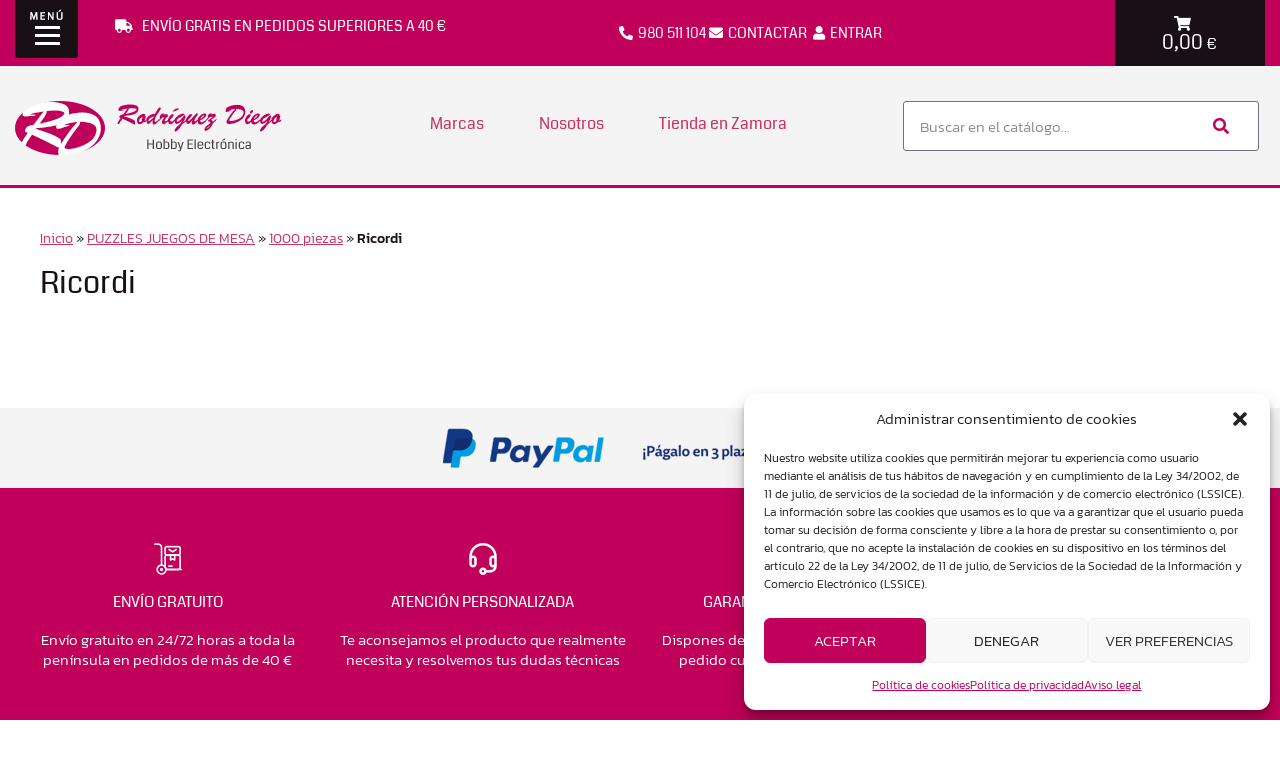

--- FILE ---
content_type: text/html; charset=UTF-8
request_url: https://rodriguezdiego.com/categoria/ricordi/
body_size: 28563
content:
<!doctype html>
<html lang="es">
<head>
	<meta charset="UTF-8">
	<meta name="viewport" content="width=device-width, initial-scale=1">
	<link rel="profile" href="https://gmpg.org/xfn/11">
	<meta name='robots' content='noindex, follow' />

	<!-- This site is optimized with the Yoast SEO plugin v26.7 - https://yoast.com/wordpress/plugins/seo/ -->
	<title>Ricordi archivos - Rodriguez Diego Zamora</title>
	<meta property="og:locale" content="es_ES" />
	<meta property="og:type" content="article" />
	<meta property="og:title" content="Ricordi archivos - Rodriguez Diego Zamora" />
	<meta property="og:url" content="https://rodriguezdiego.com/categoria/puzzles-juegos-de-mesa/1000-piezas/ricordi/" />
	<meta property="og:site_name" content="Rodriguez Diego Zamora" />
	<meta name="twitter:card" content="summary_large_image" />
	<script type="application/ld+json" class="yoast-schema-graph">{"@context":"https://schema.org","@graph":[{"@type":"CollectionPage","@id":"https://rodriguezdiego.com/categoria/puzzles-juegos-de-mesa/1000-piezas/ricordi/","url":"https://rodriguezdiego.com/categoria/puzzles-juegos-de-mesa/1000-piezas/ricordi/","name":"Ricordi archivos - Rodriguez Diego Zamora","isPartOf":{"@id":"https://rodriguezdiego.com/#website"},"breadcrumb":{"@id":"https://rodriguezdiego.com/categoria/puzzles-juegos-de-mesa/1000-piezas/ricordi/#breadcrumb"},"inLanguage":"es"},{"@type":"BreadcrumbList","@id":"https://rodriguezdiego.com/categoria/puzzles-juegos-de-mesa/1000-piezas/ricordi/#breadcrumb","itemListElement":[{"@type":"ListItem","position":1,"name":"Inicio","item":"https://rodriguezdiego.com/"},{"@type":"ListItem","position":2,"name":"PUZZLES JUEGOS DE MESA","item":"https://rodriguezdiego.com/categoria/puzzles-juegos-de-mesa/"},{"@type":"ListItem","position":3,"name":"1000 piezas","item":"https://rodriguezdiego.com/categoria/puzzles-juegos-de-mesa/1000-piezas/"},{"@type":"ListItem","position":4,"name":"Ricordi"}]},{"@type":"WebSite","@id":"https://rodriguezdiego.com/#website","url":"https://rodriguezdiego.com/","name":"Rodriguez Diego Zamora","description":"Radiocontrol, Drones, Robótica, Puzzles","publisher":{"@id":"https://rodriguezdiego.com/#organization"},"potentialAction":[{"@type":"SearchAction","target":{"@type":"EntryPoint","urlTemplate":"https://rodriguezdiego.com/?s={search_term_string}"},"query-input":{"@type":"PropertyValueSpecification","valueRequired":true,"valueName":"search_term_string"}}],"inLanguage":"es"},{"@type":"Organization","@id":"https://rodriguezdiego.com/#organization","name":"Rodriguez Diego Zamora","url":"https://rodriguezdiego.com/","logo":{"@type":"ImageObject","inLanguage":"es","@id":"https://rodriguezdiego.com/#/schema/logo/image/","url":"https://rodriguezdiego.com/wp-content/uploads/2020/04/logo.png","contentUrl":"https://rodriguezdiego.com/wp-content/uploads/2020/04/logo.png","width":267,"height":54,"caption":"Rodriguez Diego Zamora"},"image":{"@id":"https://rodriguezdiego.com/#/schema/logo/image/"}}]}</script>
	<!-- / Yoast SEO plugin. -->


<link rel="alternate" type="application/rss+xml" title="Rodriguez Diego Zamora &raquo; Feed" href="https://rodriguezdiego.com/feed/" />
<link rel="alternate" type="application/rss+xml" title="Rodriguez Diego Zamora &raquo; Feed de los comentarios" href="https://rodriguezdiego.com/comments/feed/" />
<link rel="alternate" type="application/rss+xml" title="Rodriguez Diego Zamora &raquo; Ricordi Categoría Feed" href="https://rodriguezdiego.com/categoria/puzzles-juegos-de-mesa/1000-piezas/ricordi/feed/" />
<style id='wp-img-auto-sizes-contain-inline-css'>
img:is([sizes=auto i],[sizes^="auto," i]){contain-intrinsic-size:3000px 1500px}
/*# sourceURL=wp-img-auto-sizes-contain-inline-css */
</style>
<style id='wp-emoji-styles-inline-css'>

	img.wp-smiley, img.emoji {
		display: inline !important;
		border: none !important;
		box-shadow: none !important;
		height: 1em !important;
		width: 1em !important;
		margin: 0 0.07em !important;
		vertical-align: -0.1em !important;
		background: none !important;
		padding: 0 !important;
	}
/*# sourceURL=wp-emoji-styles-inline-css */
</style>
<link rel='stylesheet' id='wp-block-library-css' href='https://rodriguezdiego.com/wp-includes/css/dist/block-library/style.min.css?ver=a872800aa03e628e6b265d2635fe08c7' media='all' />
<style id='global-styles-inline-css'>
:root{--wp--preset--aspect-ratio--square: 1;--wp--preset--aspect-ratio--4-3: 4/3;--wp--preset--aspect-ratio--3-4: 3/4;--wp--preset--aspect-ratio--3-2: 3/2;--wp--preset--aspect-ratio--2-3: 2/3;--wp--preset--aspect-ratio--16-9: 16/9;--wp--preset--aspect-ratio--9-16: 9/16;--wp--preset--color--black: #000000;--wp--preset--color--cyan-bluish-gray: #abb8c3;--wp--preset--color--white: #ffffff;--wp--preset--color--pale-pink: #f78da7;--wp--preset--color--vivid-red: #cf2e2e;--wp--preset--color--luminous-vivid-orange: #ff6900;--wp--preset--color--luminous-vivid-amber: #fcb900;--wp--preset--color--light-green-cyan: #7bdcb5;--wp--preset--color--vivid-green-cyan: #00d084;--wp--preset--color--pale-cyan-blue: #8ed1fc;--wp--preset--color--vivid-cyan-blue: #0693e3;--wp--preset--color--vivid-purple: #9b51e0;--wp--preset--gradient--vivid-cyan-blue-to-vivid-purple: linear-gradient(135deg,rgb(6,147,227) 0%,rgb(155,81,224) 100%);--wp--preset--gradient--light-green-cyan-to-vivid-green-cyan: linear-gradient(135deg,rgb(122,220,180) 0%,rgb(0,208,130) 100%);--wp--preset--gradient--luminous-vivid-amber-to-luminous-vivid-orange: linear-gradient(135deg,rgb(252,185,0) 0%,rgb(255,105,0) 100%);--wp--preset--gradient--luminous-vivid-orange-to-vivid-red: linear-gradient(135deg,rgb(255,105,0) 0%,rgb(207,46,46) 100%);--wp--preset--gradient--very-light-gray-to-cyan-bluish-gray: linear-gradient(135deg,rgb(238,238,238) 0%,rgb(169,184,195) 100%);--wp--preset--gradient--cool-to-warm-spectrum: linear-gradient(135deg,rgb(74,234,220) 0%,rgb(151,120,209) 20%,rgb(207,42,186) 40%,rgb(238,44,130) 60%,rgb(251,105,98) 80%,rgb(254,248,76) 100%);--wp--preset--gradient--blush-light-purple: linear-gradient(135deg,rgb(255,206,236) 0%,rgb(152,150,240) 100%);--wp--preset--gradient--blush-bordeaux: linear-gradient(135deg,rgb(254,205,165) 0%,rgb(254,45,45) 50%,rgb(107,0,62) 100%);--wp--preset--gradient--luminous-dusk: linear-gradient(135deg,rgb(255,203,112) 0%,rgb(199,81,192) 50%,rgb(65,88,208) 100%);--wp--preset--gradient--pale-ocean: linear-gradient(135deg,rgb(255,245,203) 0%,rgb(182,227,212) 50%,rgb(51,167,181) 100%);--wp--preset--gradient--electric-grass: linear-gradient(135deg,rgb(202,248,128) 0%,rgb(113,206,126) 100%);--wp--preset--gradient--midnight: linear-gradient(135deg,rgb(2,3,129) 0%,rgb(40,116,252) 100%);--wp--preset--font-size--small: 13px;--wp--preset--font-size--medium: 20px;--wp--preset--font-size--large: 36px;--wp--preset--font-size--x-large: 42px;--wp--preset--spacing--20: 0.44rem;--wp--preset--spacing--30: 0.67rem;--wp--preset--spacing--40: 1rem;--wp--preset--spacing--50: 1.5rem;--wp--preset--spacing--60: 2.25rem;--wp--preset--spacing--70: 3.38rem;--wp--preset--spacing--80: 5.06rem;--wp--preset--shadow--natural: 6px 6px 9px rgba(0, 0, 0, 0.2);--wp--preset--shadow--deep: 12px 12px 50px rgba(0, 0, 0, 0.4);--wp--preset--shadow--sharp: 6px 6px 0px rgba(0, 0, 0, 0.2);--wp--preset--shadow--outlined: 6px 6px 0px -3px rgb(255, 255, 255), 6px 6px rgb(0, 0, 0);--wp--preset--shadow--crisp: 6px 6px 0px rgb(0, 0, 0);}:root { --wp--style--global--content-size: 800px;--wp--style--global--wide-size: 1200px; }:where(body) { margin: 0; }.wp-site-blocks > .alignleft { float: left; margin-right: 2em; }.wp-site-blocks > .alignright { float: right; margin-left: 2em; }.wp-site-blocks > .aligncenter { justify-content: center; margin-left: auto; margin-right: auto; }:where(.wp-site-blocks) > * { margin-block-start: 24px; margin-block-end: 0; }:where(.wp-site-blocks) > :first-child { margin-block-start: 0; }:where(.wp-site-blocks) > :last-child { margin-block-end: 0; }:root { --wp--style--block-gap: 24px; }:root :where(.is-layout-flow) > :first-child{margin-block-start: 0;}:root :where(.is-layout-flow) > :last-child{margin-block-end: 0;}:root :where(.is-layout-flow) > *{margin-block-start: 24px;margin-block-end: 0;}:root :where(.is-layout-constrained) > :first-child{margin-block-start: 0;}:root :where(.is-layout-constrained) > :last-child{margin-block-end: 0;}:root :where(.is-layout-constrained) > *{margin-block-start: 24px;margin-block-end: 0;}:root :where(.is-layout-flex){gap: 24px;}:root :where(.is-layout-grid){gap: 24px;}.is-layout-flow > .alignleft{float: left;margin-inline-start: 0;margin-inline-end: 2em;}.is-layout-flow > .alignright{float: right;margin-inline-start: 2em;margin-inline-end: 0;}.is-layout-flow > .aligncenter{margin-left: auto !important;margin-right: auto !important;}.is-layout-constrained > .alignleft{float: left;margin-inline-start: 0;margin-inline-end: 2em;}.is-layout-constrained > .alignright{float: right;margin-inline-start: 2em;margin-inline-end: 0;}.is-layout-constrained > .aligncenter{margin-left: auto !important;margin-right: auto !important;}.is-layout-constrained > :where(:not(.alignleft):not(.alignright):not(.alignfull)){max-width: var(--wp--style--global--content-size);margin-left: auto !important;margin-right: auto !important;}.is-layout-constrained > .alignwide{max-width: var(--wp--style--global--wide-size);}body .is-layout-flex{display: flex;}.is-layout-flex{flex-wrap: wrap;align-items: center;}.is-layout-flex > :is(*, div){margin: 0;}body .is-layout-grid{display: grid;}.is-layout-grid > :is(*, div){margin: 0;}body{padding-top: 0px;padding-right: 0px;padding-bottom: 0px;padding-left: 0px;}a:where(:not(.wp-element-button)){text-decoration: underline;}:root :where(.wp-element-button, .wp-block-button__link){background-color: #32373c;border-width: 0;color: #fff;font-family: inherit;font-size: inherit;font-style: inherit;font-weight: inherit;letter-spacing: inherit;line-height: inherit;padding-top: calc(0.667em + 2px);padding-right: calc(1.333em + 2px);padding-bottom: calc(0.667em + 2px);padding-left: calc(1.333em + 2px);text-decoration: none;text-transform: inherit;}.has-black-color{color: var(--wp--preset--color--black) !important;}.has-cyan-bluish-gray-color{color: var(--wp--preset--color--cyan-bluish-gray) !important;}.has-white-color{color: var(--wp--preset--color--white) !important;}.has-pale-pink-color{color: var(--wp--preset--color--pale-pink) !important;}.has-vivid-red-color{color: var(--wp--preset--color--vivid-red) !important;}.has-luminous-vivid-orange-color{color: var(--wp--preset--color--luminous-vivid-orange) !important;}.has-luminous-vivid-amber-color{color: var(--wp--preset--color--luminous-vivid-amber) !important;}.has-light-green-cyan-color{color: var(--wp--preset--color--light-green-cyan) !important;}.has-vivid-green-cyan-color{color: var(--wp--preset--color--vivid-green-cyan) !important;}.has-pale-cyan-blue-color{color: var(--wp--preset--color--pale-cyan-blue) !important;}.has-vivid-cyan-blue-color{color: var(--wp--preset--color--vivid-cyan-blue) !important;}.has-vivid-purple-color{color: var(--wp--preset--color--vivid-purple) !important;}.has-black-background-color{background-color: var(--wp--preset--color--black) !important;}.has-cyan-bluish-gray-background-color{background-color: var(--wp--preset--color--cyan-bluish-gray) !important;}.has-white-background-color{background-color: var(--wp--preset--color--white) !important;}.has-pale-pink-background-color{background-color: var(--wp--preset--color--pale-pink) !important;}.has-vivid-red-background-color{background-color: var(--wp--preset--color--vivid-red) !important;}.has-luminous-vivid-orange-background-color{background-color: var(--wp--preset--color--luminous-vivid-orange) !important;}.has-luminous-vivid-amber-background-color{background-color: var(--wp--preset--color--luminous-vivid-amber) !important;}.has-light-green-cyan-background-color{background-color: var(--wp--preset--color--light-green-cyan) !important;}.has-vivid-green-cyan-background-color{background-color: var(--wp--preset--color--vivid-green-cyan) !important;}.has-pale-cyan-blue-background-color{background-color: var(--wp--preset--color--pale-cyan-blue) !important;}.has-vivid-cyan-blue-background-color{background-color: var(--wp--preset--color--vivid-cyan-blue) !important;}.has-vivid-purple-background-color{background-color: var(--wp--preset--color--vivid-purple) !important;}.has-black-border-color{border-color: var(--wp--preset--color--black) !important;}.has-cyan-bluish-gray-border-color{border-color: var(--wp--preset--color--cyan-bluish-gray) !important;}.has-white-border-color{border-color: var(--wp--preset--color--white) !important;}.has-pale-pink-border-color{border-color: var(--wp--preset--color--pale-pink) !important;}.has-vivid-red-border-color{border-color: var(--wp--preset--color--vivid-red) !important;}.has-luminous-vivid-orange-border-color{border-color: var(--wp--preset--color--luminous-vivid-orange) !important;}.has-luminous-vivid-amber-border-color{border-color: var(--wp--preset--color--luminous-vivid-amber) !important;}.has-light-green-cyan-border-color{border-color: var(--wp--preset--color--light-green-cyan) !important;}.has-vivid-green-cyan-border-color{border-color: var(--wp--preset--color--vivid-green-cyan) !important;}.has-pale-cyan-blue-border-color{border-color: var(--wp--preset--color--pale-cyan-blue) !important;}.has-vivid-cyan-blue-border-color{border-color: var(--wp--preset--color--vivid-cyan-blue) !important;}.has-vivid-purple-border-color{border-color: var(--wp--preset--color--vivid-purple) !important;}.has-vivid-cyan-blue-to-vivid-purple-gradient-background{background: var(--wp--preset--gradient--vivid-cyan-blue-to-vivid-purple) !important;}.has-light-green-cyan-to-vivid-green-cyan-gradient-background{background: var(--wp--preset--gradient--light-green-cyan-to-vivid-green-cyan) !important;}.has-luminous-vivid-amber-to-luminous-vivid-orange-gradient-background{background: var(--wp--preset--gradient--luminous-vivid-amber-to-luminous-vivid-orange) !important;}.has-luminous-vivid-orange-to-vivid-red-gradient-background{background: var(--wp--preset--gradient--luminous-vivid-orange-to-vivid-red) !important;}.has-very-light-gray-to-cyan-bluish-gray-gradient-background{background: var(--wp--preset--gradient--very-light-gray-to-cyan-bluish-gray) !important;}.has-cool-to-warm-spectrum-gradient-background{background: var(--wp--preset--gradient--cool-to-warm-spectrum) !important;}.has-blush-light-purple-gradient-background{background: var(--wp--preset--gradient--blush-light-purple) !important;}.has-blush-bordeaux-gradient-background{background: var(--wp--preset--gradient--blush-bordeaux) !important;}.has-luminous-dusk-gradient-background{background: var(--wp--preset--gradient--luminous-dusk) !important;}.has-pale-ocean-gradient-background{background: var(--wp--preset--gradient--pale-ocean) !important;}.has-electric-grass-gradient-background{background: var(--wp--preset--gradient--electric-grass) !important;}.has-midnight-gradient-background{background: var(--wp--preset--gradient--midnight) !important;}.has-small-font-size{font-size: var(--wp--preset--font-size--small) !important;}.has-medium-font-size{font-size: var(--wp--preset--font-size--medium) !important;}.has-large-font-size{font-size: var(--wp--preset--font-size--large) !important;}.has-x-large-font-size{font-size: var(--wp--preset--font-size--x-large) !important;}
:root :where(.wp-block-pullquote){font-size: 1.5em;line-height: 1.6;}
/*# sourceURL=global-styles-inline-css */
</style>
<link rel='stylesheet' id='ae-pro-css-css' href='https://rodriguezdiego.com/wp-content/plugins/anywhere-elementor-pro/includes/assets/css/ae-pro.min.css?ver=2.29.2' media='all' />
<link rel='stylesheet' id='woocommerce-layout-css' href='https://rodriguezdiego.com/wp-content/plugins/woocommerce/assets/css/woocommerce-layout.css?ver=10.4.3' media='all' />
<link rel='stylesheet' id='woocommerce-smallscreen-css' href='https://rodriguezdiego.com/wp-content/plugins/woocommerce/assets/css/woocommerce-smallscreen.css?ver=10.4.3' media='only screen and (max-width: 768px)' />
<link rel='stylesheet' id='woocommerce-general-css' href='https://rodriguezdiego.com/wp-content/plugins/woocommerce/assets/css/woocommerce.css?ver=10.4.3' media='all' />
<style id='woocommerce-inline-inline-css'>
.woocommerce form .form-row .required { visibility: visible; }
/*# sourceURL=woocommerce-inline-inline-css */
</style>
<link rel='stylesheet' id='wpmm-memory-meter-both-css' href='https://rodriguezdiego.com/wp-content/plugins/wpmm-memory-meter/assets/css/both.min.css?ver=2.3.0' media='all' />
<link rel='stylesheet' id='cmplz-general-css' href='https://rodriguezdiego.com/wp-content/plugins/complianz-gdpr/assets/css/cookieblocker.min.css?ver=1766911174' media='all' />
<link rel='stylesheet' id='hello-elementor-css' href='https://rodriguezdiego.com/wp-content/themes/hello-elementor/assets/css/reset.css?ver=3.4.5' media='all' />
<link rel='stylesheet' id='hello-elementor-theme-style-css' href='https://rodriguezdiego.com/wp-content/themes/hello-elementor/assets/css/theme.css?ver=3.4.5' media='all' />
<link rel='stylesheet' id='chld_thm_cfg_child-css' href='https://rodriguezdiego.com/wp-content/themes/hello-elementor-child/style.css?ver=a872800aa03e628e6b265d2635fe08c7' media='all' />
<link rel='stylesheet' id='hello-elementor-header-footer-css' href='https://rodriguezdiego.com/wp-content/themes/hello-elementor/assets/css/header-footer.css?ver=3.4.5' media='all' />
<link rel='stylesheet' id='elementor-frontend-css' href='https://rodriguezdiego.com/wp-content/plugins/elementor/assets/css/frontend.min.css?ver=3.34.1' media='all' />
<link rel='stylesheet' id='widget-nav-menu-css' href='https://rodriguezdiego.com/wp-content/plugins/elementor-pro/assets/css/widget-nav-menu.min.css?ver=3.33.2' media='all' />
<link rel='stylesheet' id='widget-icon-list-css' href='https://rodriguezdiego.com/wp-content/plugins/elementor/assets/css/widget-icon-list.min.css?ver=3.34.1' media='all' />
<link rel='stylesheet' id='widget-woocommerce-menu-cart-css' href='https://rodriguezdiego.com/wp-content/plugins/elementor-pro/assets/css/widget-woocommerce-menu-cart.min.css?ver=3.33.2' media='all' />
<link rel='stylesheet' id='e-sticky-css' href='https://rodriguezdiego.com/wp-content/plugins/elementor-pro/assets/css/modules/sticky.min.css?ver=3.33.2' media='all' />
<link rel='stylesheet' id='widget-image-css' href='https://rodriguezdiego.com/wp-content/plugins/elementor/assets/css/widget-image.min.css?ver=3.34.1' media='all' />
<link rel='stylesheet' id='widget-search-form-css' href='https://rodriguezdiego.com/wp-content/plugins/elementor-pro/assets/css/widget-search-form.min.css?ver=3.33.2' media='all' />
<link rel='stylesheet' id='elementor-icons-shared-0-css' href='https://rodriguezdiego.com/wp-content/plugins/elementor/assets/lib/font-awesome/css/fontawesome.min.css?ver=5.15.3' media='all' />
<link rel='stylesheet' id='elementor-icons-fa-solid-css' href='https://rodriguezdiego.com/wp-content/plugins/elementor/assets/lib/font-awesome/css/solid.min.css?ver=5.15.3' media='all' />
<link rel='stylesheet' id='widget-heading-css' href='https://rodriguezdiego.com/wp-content/plugins/elementor/assets/css/widget-heading.min.css?ver=3.34.1' media='all' />
<link rel='stylesheet' id='widget-image-box-css' href='https://rodriguezdiego.com/wp-content/plugins/elementor/assets/css/widget-image-box.min.css?ver=3.34.1' media='all' />
<link rel='stylesheet' id='widget-breadcrumbs-css' href='https://rodriguezdiego.com/wp-content/plugins/elementor-pro/assets/css/widget-breadcrumbs.min.css?ver=3.33.2' media='all' />
<link rel='stylesheet' id='swiper-css' href='https://rodriguezdiego.com/wp-content/plugins/elementor/assets/lib/swiper/v8/css/swiper.min.css?ver=8.4.5' media='all' />
<link rel='stylesheet' id='widget-woocommerce-products-css' href='https://rodriguezdiego.com/wp-content/plugins/elementor-pro/assets/css/widget-woocommerce-products.min.css?ver=3.33.2' media='all' />
<link rel='stylesheet' id='e-popup-css' href='https://rodriguezdiego.com/wp-content/plugins/elementor-pro/assets/css/conditionals/popup.min.css?ver=3.33.2' media='all' />
<link rel='stylesheet' id='e-animation-fadeIn-css' href='https://rodriguezdiego.com/wp-content/plugins/elementor/assets/lib/animations/styles/fadeIn.min.css?ver=3.34.1' media='all' />
<link rel='stylesheet' id='e-motion-fx-css' href='https://rodriguezdiego.com/wp-content/plugins/elementor-pro/assets/css/modules/motion-fx.min.css?ver=3.33.2' media='all' />
<link rel='stylesheet' id='elementor-icons-css' href='https://rodriguezdiego.com/wp-content/plugins/elementor/assets/lib/eicons/css/elementor-icons.min.css?ver=5.45.0' media='all' />
<link rel='stylesheet' id='elementor-post-38-css' href='https://rodriguezdiego.com/wp-content/uploads/elementor/css/post-38.css?ver=1768735062' media='all' />
<link rel='stylesheet' id='font-awesome-5-all-css' href='https://rodriguezdiego.com/wp-content/plugins/elementor/assets/lib/font-awesome/css/all.min.css?ver=3.34.1' media='all' />
<link rel='stylesheet' id='font-awesome-4-shim-css' href='https://rodriguezdiego.com/wp-content/plugins/elementor/assets/lib/font-awesome/css/v4-shims.min.css?ver=3.34.1' media='all' />
<link rel='stylesheet' id='elementor-post-105-css' href='https://rodriguezdiego.com/wp-content/uploads/elementor/css/post-105.css?ver=1768735062' media='all' />
<link rel='stylesheet' id='elementor-post-166-css' href='https://rodriguezdiego.com/wp-content/uploads/elementor/css/post-166.css?ver=1768735062' media='all' />
<link rel='stylesheet' id='elementor-post-176-css' href='https://rodriguezdiego.com/wp-content/uploads/elementor/css/post-176.css?ver=1768735178' media='all' />
<link rel='stylesheet' id='elementor-post-201-css' href='https://rodriguezdiego.com/wp-content/uploads/elementor/css/post-201.css?ver=1768735062' media='all' />
<link rel='stylesheet' id='elementor-post-51-css' href='https://rodriguezdiego.com/wp-content/uploads/elementor/css/post-51.css?ver=1768735062' media='all' />
<link rel='stylesheet' id='vegas-css-css' href='https://rodriguezdiego.com/wp-content/plugins/anywhere-elementor-pro/includes/assets/lib/vegas/vegas.min.css?ver=2.4.0' media='all' />
<link rel='stylesheet' id='pwb-styles-frontend-css' href='https://rodriguezdiego.com/wp-content/plugins/perfect-woocommerce-brands/build/frontend/css/style.css?ver=3.6.8' media='all' />
<link rel='stylesheet' id='apifw-frontend-css' href='https://rodriguezdiego.com/wp-content/plugins/pdf-invoices-and-packing-slips-for-woocommerce/assets/css/frontend.css?ver=1.4.5' media='all' />
<link rel='stylesheet' id='elementor-icons-fa-regular-css' href='https://rodriguezdiego.com/wp-content/plugins/elementor/assets/lib/font-awesome/css/regular.min.css?ver=5.15.3' media='all' />
<script src="https://rodriguezdiego.com/wp-content/plugins/alligator-popup/js/popup.js?ver=2.0.0" id="popup-js"></script>
<script src="https://rodriguezdiego.com/wp-includes/js/jquery/jquery.min.js?ver=3.7.1" id="jquery-core-js"></script>
<script src="https://rodriguezdiego.com/wp-includes/js/jquery/jquery-migrate.min.js?ver=3.4.1" id="jquery-migrate-js"></script>
<script id="wc-single-product-js-extra">
var wc_single_product_params = {"i18n_required_rating_text":"Por favor elige una puntuaci\u00f3n","i18n_rating_options":["1 de 5 estrellas","2 de 5 estrellas","3 de 5 estrellas","4 de 5 estrellas","5 de 5 estrellas"],"i18n_product_gallery_trigger_text":"Ver galer\u00eda de im\u00e1genes a pantalla completa","review_rating_required":"yes","flexslider":{"rtl":false,"animation":"slide","smoothHeight":true,"directionNav":false,"controlNav":"thumbnails","slideshow":false,"animationSpeed":500,"animationLoop":false,"allowOneSlide":false},"zoom_enabled":"1","zoom_options":[],"photoswipe_enabled":"1","photoswipe_options":{"shareEl":false,"closeOnScroll":false,"history":false,"hideAnimationDuration":0,"showAnimationDuration":0},"flexslider_enabled":"1"};
//# sourceURL=wc-single-product-js-extra
</script>
<script src="https://rodriguezdiego.com/wp-content/plugins/woocommerce/assets/js/frontend/single-product.min.js?ver=10.4.3" id="wc-single-product-js" defer data-wp-strategy="defer"></script>
<script src="https://rodriguezdiego.com/wp-content/plugins/woocommerce/assets/js/jquery-blockui/jquery.blockUI.min.js?ver=2.7.0-wc.10.4.3" id="wc-jquery-blockui-js" defer data-wp-strategy="defer"></script>
<script id="wc-add-to-cart-js-extra">
var wc_add_to_cart_params = {"ajax_url":"/wp-admin/admin-ajax.php","wc_ajax_url":"/?wc-ajax=%%endpoint%%","i18n_view_cart":"Ver carrito","cart_url":"https://rodriguezdiego.com/carrito/","is_cart":"","cart_redirect_after_add":"no"};
//# sourceURL=wc-add-to-cart-js-extra
</script>
<script src="https://rodriguezdiego.com/wp-content/plugins/woocommerce/assets/js/frontend/add-to-cart.min.js?ver=10.4.3" id="wc-add-to-cart-js" defer data-wp-strategy="defer"></script>
<script src="https://rodriguezdiego.com/wp-content/plugins/woocommerce/assets/js/js-cookie/js.cookie.min.js?ver=2.1.4-wc.10.4.3" id="wc-js-cookie-js" defer data-wp-strategy="defer"></script>
<script id="woocommerce-js-extra">
var woocommerce_params = {"ajax_url":"/wp-admin/admin-ajax.php","wc_ajax_url":"/?wc-ajax=%%endpoint%%","i18n_password_show":"Mostrar contrase\u00f1a","i18n_password_hide":"Ocultar contrase\u00f1a"};
//# sourceURL=woocommerce-js-extra
</script>
<script src="https://rodriguezdiego.com/wp-content/plugins/woocommerce/assets/js/frontend/woocommerce.min.js?ver=10.4.3" id="woocommerce-js" defer data-wp-strategy="defer"></script>
<script src="https://rodriguezdiego.com/wp-content/plugins/elementor/assets/lib/font-awesome/js/v4-shims.min.js?ver=3.34.1" id="font-awesome-4-shim-js"></script>
<link rel="https://api.w.org/" href="https://rodriguezdiego.com/wp-json/" /><link rel="alternate" title="JSON" type="application/json" href="https://rodriguezdiego.com/wp-json/wp/v2/product_cat/408" /><link rel="EditURI" type="application/rsd+xml" title="RSD" href="https://rodriguezdiego.com/xmlrpc.php?rsd" />

<!-- This site is powered by WooCommerce Redsys Gateway Light v.6.5.0 - https://es.wordpress.org/plugins/woo-redsys-gateway-light/ -->			<style>.cmplz-hidden {
					display: none !important;
				}</style>
	<meta name="geo.region" content="ES-CL" />
	<meta name="geo.placename" content="Zamora" />
	<meta name="geo.position" content="41.5082;-5.745489" />
	<meta name="ICBM" content="41.5082, -5.745489" />
		<noscript><style>.woocommerce-product-gallery{ opacity: 1 !important; }</style></noscript>
				<style>
				.e-con.e-parent:nth-of-type(n+4):not(.e-lazyloaded):not(.e-no-lazyload),
				.e-con.e-parent:nth-of-type(n+4):not(.e-lazyloaded):not(.e-no-lazyload) * {
					background-image: none !important;
				}
				@media screen and (max-height: 1024px) {
					.e-con.e-parent:nth-of-type(n+3):not(.e-lazyloaded):not(.e-no-lazyload),
					.e-con.e-parent:nth-of-type(n+3):not(.e-lazyloaded):not(.e-no-lazyload) * {
						background-image: none !important;
					}
				}
				@media screen and (max-height: 640px) {
					.e-con.e-parent:nth-of-type(n+2):not(.e-lazyloaded):not(.e-no-lazyload),
					.e-con.e-parent:nth-of-type(n+2):not(.e-lazyloaded):not(.e-no-lazyload) * {
						background-image: none !important;
					}
				}
			</style>
			<link rel="icon" href="https://rodriguezdiego.com/wp-content/uploads/2020/04/favicon-100x100.png" sizes="32x32" />
<link rel="icon" href="https://rodriguezdiego.com/wp-content/uploads/2020/04/favicon-300x300.png" sizes="192x192" />
<link rel="apple-touch-icon" href="https://rodriguezdiego.com/wp-content/uploads/2020/04/favicon-300x300.png" />
<meta name="msapplication-TileImage" content="https://rodriguezdiego.com/wp-content/uploads/2020/04/favicon-300x300.png" />
</head>
<body data-cmplz=1 class="archive tax-product_cat term-ricordi term-408 wp-custom-logo wp-embed-responsive wp-theme-hello-elementor wp-child-theme-hello-elementor-child theme-hello-elementor woocommerce woocommerce-page woocommerce-no-js hello-elementor-default elementor-page-176 elementor-default elementor-template-full-width elementor-kit-38">


<a class="skip-link screen-reader-text" href="#content">Ir al contenido</a>

		<header data-elementor-type="header" data-elementor-id="105" class="elementor elementor-105 elementor-location-header" data-elementor-post-type="elementor_library">
					<section class="has_ae_slider elementor-section elementor-top-section elementor-element elementor-element-bca268c elementor-section-full_width elementor-hidden-desktop elementor-hidden-tablet elementor-hidden-mobile elementor-section-height-default elementor-section-height-default ae-bg-gallery-type-default" data-id="bca268c" data-element_type="section" data-settings="{&quot;background_background&quot;:&quot;classic&quot;}">
						<div class="elementor-container elementor-column-gap-no">
					<div class="has_ae_slider elementor-column elementor-col-100 elementor-top-column elementor-element elementor-element-69a5231 ae-bg-gallery-type-default" data-id="69a5231" data-element_type="column">
			<div class="elementor-widget-wrap">
							</div>
		</div>
					</div>
		</section>
				<section class="has_ae_slider elementor-section elementor-top-section elementor-element elementor-element-d1a1681 elementor-section-stretched elementor-section-full_width elementor-hidden-desktop elementor-section-height-default elementor-section-height-default ae-bg-gallery-type-default" data-id="d1a1681" data-element_type="section" id="top" data-settings="{&quot;stretch_section&quot;:&quot;section-stretched&quot;,&quot;background_background&quot;:&quot;classic&quot;,&quot;sticky&quot;:&quot;top&quot;,&quot;sticky_on&quot;:[&quot;tablet&quot;,&quot;mobile&quot;],&quot;sticky_offset&quot;:0,&quot;sticky_effects_offset&quot;:0,&quot;sticky_anchor_link_offset&quot;:0}">
						<div class="elementor-container elementor-column-gap-no">
					<div class="has_ae_slider elementor-column elementor-col-100 elementor-top-column elementor-element elementor-element-7eb1f54 ae-bg-gallery-type-default" data-id="7eb1f54" data-element_type="column">
			<div class="elementor-widget-wrap elementor-element-populated">
						<section class="has_ae_slider elementor-section elementor-inner-section elementor-element elementor-element-35a1855 elementor-section-boxed elementor-section-height-default elementor-section-height-default ae-bg-gallery-type-default" data-id="35a1855" data-element_type="section">
						<div class="elementor-container elementor-column-gap-no">
					<div class="has_ae_slider elementor-column elementor-col-100 elementor-inner-column elementor-element elementor-element-ae6c41f ae-bg-gallery-type-default" data-id="ae6c41f" data-element_type="column">
			<div class="elementor-widget-wrap elementor-element-populated">
						<div class="elementor-element elementor-element-d4d6488 elementor-widget__width-initial elementor-widget elementor-widget-text-editor" data-id="d4d6488" data-element_type="widget" data-widget_type="text-editor.default">
				<div class="elementor-widget-container">
									<p><i class="fas fa-truck"></i> &nbsp; ENVÍO GRATIS EN PEDIDOS SUPERIORES A 40 €</p>								</div>
				</div>
					</div>
		</div>
					</div>
		</section>
				<section class="has_ae_slider elementor-section elementor-inner-section elementor-element elementor-element-de6a3bd elementor-section-boxed elementor-section-height-default elementor-section-height-default ae-bg-gallery-type-default" data-id="de6a3bd" data-element_type="section">
						<div class="elementor-container elementor-column-gap-no">
					<div class="has_ae_slider elementor-column elementor-col-33 elementor-inner-column elementor-element elementor-element-6888d85 ae-bg-gallery-type-default" data-id="6888d85" data-element_type="column">
			<div class="elementor-widget-wrap elementor-element-populated">
						<div class="elementor-element elementor-element-de92767 elementor-nav-menu--stretch elementor-nav-menu__text-align-aside elementor-nav-menu--toggle elementor-nav-menu--burger elementor-widget elementor-widget-nav-menu" data-id="de92767" data-element_type="widget" id="megamenu-mob" data-settings="{&quot;full_width&quot;:&quot;stretch&quot;,&quot;layout&quot;:&quot;dropdown&quot;,&quot;submenu_icon&quot;:{&quot;value&quot;:&quot;&lt;i class=\&quot;far fa-plus-square\&quot; aria-hidden=\&quot;true\&quot;&gt;&lt;\/i&gt;&quot;,&quot;library&quot;:&quot;fa-regular&quot;},&quot;toggle&quot;:&quot;burger&quot;}" data-widget_type="nav-menu.default">
				<div class="elementor-widget-container">
							<div class="elementor-menu-toggle" role="button" tabindex="0" aria-label="Menu Toggle" aria-expanded="false">
			<i aria-hidden="true" role="presentation" class="elementor-menu-toggle__icon--open fas fa-bars"></i><i aria-hidden="true" role="presentation" class="elementor-menu-toggle__icon--close eicon-close"></i>		</div>
					<nav class="elementor-nav-menu--dropdown elementor-nav-menu__container" aria-hidden="true">
				<ul id="menu-2-de92767" class="elementor-nav-menu"><li class="menu-item menu-item-type-aau_ahcm menu-item-object-aau_ahcm menu-item-212"><li class="menu-item menu-item-has-children">
<a href="https://rodriguezdiego.com/categoria/electronica/">
ELECTRONICA
</a>
<ul class="sub-menu">
	<li class="menu-item menu-item-has-children">
	<a href="https://rodriguezdiego.com/categoria/electronica/componentes-electronicos/">
	Componentes Electronicos
	</a>
	<ul class="sub-menu">
		<li class="menu-item">
		<a href="https://rodriguezdiego.com/categoria/electronica/componentes-electronicos/componentes-activos/">
		Componentes Activos
		</a>
		</li>
		<li class="menu-item menu-item-has-children">
		<a href="https://rodriguezdiego.com/categoria/electronica/componentes-electronicos/componentes-pasivos/">
		Componentes Pasivos
		</a>
		<ul class="sub-menu">
			<li class="menu-item">
			<a href="https://rodriguezdiego.com/categoria/electronica/componentes-electronicos/componentes-pasivos/resistencias-14-w/">
			Resistencias 1_·4 W
			</a>
			</li>
		</ul>
		</li>
		<li class="menu-item menu-item-has-children">
		<a href="https://rodriguezdiego.com/categoria/electronica/componentes-electronicos/transformadores-electronica/">
		Transformadores electronica
		</a>
		<ul class="sub-menu">
			<li class="menu-item">
			<a href="https://rodriguezdiego.com/categoria/electronica/componentes-electronicos/transformadores-electronica/transformadores-de-lineas/">
			Transformadores de Lineas
			</a>
			</li>
		</ul>
		</li>
	</ul>
	</li>
	<li class="menu-item menu-item-has-children">
	<a href="https://rodriguezdiego.com/categoria/electronica/electronica-de-consumo/">
	Electronica de Consumo
	</a>
	<ul class="sub-menu">
		<li class="menu-item">
		<a href="https://rodriguezdiego.com/categoria/electronica/electronica-de-consumo/radio-transistores/">
		Radio Transistores
		</a>
		</li>
		<li class="menu-item">
		<a href="https://rodriguezdiego.com/categoria/electronica/electronica-de-consumo/complementos-electronicos/">
		Complementos Electronicos
		</a>
		</li>
		<li class="menu-item">
		<a href="https://rodriguezdiego.com/categoria/electronica/electronica-de-consumo/mandos-a-distancia/">
		Mandos a distancia
		</a>
		</li>
		<li class="menu-item">
		<a href="https://rodriguezdiego.com/categoria/electronica/electronica-de-consumo/timbres-avisadores-y-alarmas/">
		Timbres Avisadores y Alarmas
		</a>
		</li>
		<li class="menu-item">
		<a href="https://rodriguezdiego.com/categoria/electronica/electronica-de-consumo/ahuyentadores-animales/">
		Ahuyentadores animales
		</a>
		</li>
		<li class="menu-item">
		<a href="https://rodriguezdiego.com/categoria/electronica/electronica-de-consumo/reguladores-electronicos-de-luz/">
		Reguladores Electronicos de Luz
		</a>
		</li>
		<li class="menu-item">
		<a href="https://rodriguezdiego.com/categoria/electronica/electronica-de-consumo/termostatos/">
		Termostatos
		</a>
		</li>
	</ul>
	</li>
	<li class="menu-item menu-item-has-children">
	<a href="https://rodriguezdiego.com/categoria/electronica/emisorastalkiesescaners/">
	Emisoras_·Talkies_·Escaners
	</a>
	<ul class="sub-menu">
		<li class="menu-item">
		<a href="https://rodriguezdiego.com/categoria/electronica/emisorastalkiesescaners/emisoras-cb/">
		Emisoras CB
		</a>
		</li>
		<li class="menu-item">
		<a href="https://rodriguezdiego.com/categoria/electronica/emisorastalkiesescaners/emisoras-banda-libre/">
		Emisoras Banda Libre
		</a>
		</li>
		<li class="menu-item">
		<a href="https://rodriguezdiego.com/categoria/electronica/emisorastalkiesescaners/scanner/">
		Scanner
		</a>
		</li>
		<li class="menu-item">
		<a href="https://rodriguezdiego.com/categoria/electronica/emisorastalkiesescaners/antenas/">
		Antenas
		</a>
		</li>
	</ul>
	</li>
	<li class="menu-item menu-item-has-children">
	<a href="https://rodriguezdiego.com/categoria/electronica/sonido-sonorizacion/">
	Sonido Sonorización
	</a>
	<ul class="sub-menu">
		<li class="menu-item">
		<a href="https://rodriguezdiego.com/categoria/electronica/sonido-sonorizacion/auriculares/">
		Auriculares
		</a>
		</li>
		<li class="menu-item menu-item-has-children">
		<a href="https://rodriguezdiego.com/categoria/electronica/sonido-sonorizacion/altavoces-cajas-acusticas/">
		Altavoces Cajas Acusticas
		</a>
		<ul class="sub-menu">
			<li class="menu-item">
			<a href="https://rodriguezdiego.com/categoria/electronica/sonido-sonorizacion/altavoces-cajas-acusticas/altavoces-amplificados/">
			Altavoces Amplificados
			</a>
			</li>
			<li class="menu-item">
			<a href="https://rodriguezdiego.com/categoria/electronica/sonido-sonorizacion/altavoces-cajas-acusticas/bafles-pasivos/">
			Bafles Pasivos
			</a>
			</li>
		</ul>
		</li>
		<li class="menu-item">
		<a href="https://rodriguezdiego.com/categoria/electronica/sonido-sonorizacion/reproductores-grabadores-audio-video/">
		Reproductores Grabadores Audio Video
		</a>
		</li>
		<li class="menu-item menu-item-has-children">
		<a href="https://rodriguezdiego.com/categoria/electronica/sonido-sonorizacion/microfonos/">
		Micrófonos
		</a>
		<ul class="sub-menu">
			<li class="menu-item">
			<a href="https://rodriguezdiego.com/categoria/electronica/sonido-sonorizacion/microfonos/accesorios-microfono/">
			Accesorios Microfono
			</a>
			</li>
		</ul>
		</li>
		<li class="menu-item">
		<a href="https://rodriguezdiego.com/categoria/electronica/sonido-sonorizacion/accesorios-audio/">
		Accesorios audio
		</a>
		</li>
		<li class="menu-item">
		<a href="https://rodriguezdiego.com/categoria/electronica/sonido-sonorizacion/sonorizacion/">
		Sonorizacion
		</a>
		</li>
	</ul>
	</li>
	<li class="menu-item menu-item-has-children">
	<a href="https://rodriguezdiego.com/categoria/electronica/conectividad/">
	Conectividad
	</a>
	<ul class="sub-menu">
		<li class="menu-item">
		<a href="https://rodriguezdiego.com/categoria/electronica/conectividad/conectores-diversos/">
		Conectores Diversos
		</a>
		</li>
	</ul>
	</li>
	<li class="menu-item">
	<a href="https://rodriguezdiego.com/categoria/electronica/tv-antenas-y-accessorios/">
	TV Antenas y accessorios
	</a>
	</li>
	<li class="menu-item menu-item-has-children">
	<a href="https://rodriguezdiego.com/categoria/electronica/pilas-y-baterias/">
	Pilas y Baterias
	</a>
	<ul class="sub-menu">
		<li class="menu-item">
		<a href="https://rodriguezdiego.com/categoria/electronica/pilas-y-baterias/baterias-lipo-pilas-y-baterias/">
		Baterias Lipo
		</a>
		</li>
	</ul>
	</li>
	<li class="menu-item menu-item-has-children">
	<a href="https://rodriguezdiego.com/categoria/electronica/alimentadores-cargadores/">
	Alimentadores Cargadores
	</a>
	<ul class="sub-menu">
		<li class="menu-item">
		<a href="https://rodriguezdiego.com/categoria/electronica/alimentadores-cargadores/alimentadores-fuentes-de-alimentacion/">
		Alimentadores Fuentes de alimentacion
		</a>
		</li>
		<li class="menu-item">
		<a href="https://rodriguezdiego.com/categoria/electronica/alimentadores-cargadores/comprobadores-bateria/">
		Comprobadores Bateria
		</a>
		</li>
		<li class="menu-item">
		<a href="https://rodriguezdiego.com/categoria/electronica/alimentadores-cargadores/reductotres-de-tension/">
		Reductotres de Tensión
		</a>
		</li>
	</ul>
	</li>
	<li class="menu-item menu-item-has-children">
	<a href="https://rodriguezdiego.com/categoria/electronica/kits-electronicos/">
	Kits Electronicos
	</a>
	<ul class="sub-menu">
		<li class="menu-item">
		<a href="https://rodriguezdiego.com/categoria/electronica/kits-electronicos/cebek/">
		Cebek
		</a>
		</li>
	</ul>
	</li>
	<li class="menu-item">
	<a href="https://rodriguezdiego.com/categoria/electronica/telefonia-domestica/">
	Telefonia Domestica
	</a>
	</li>
	<li class="menu-item">
	<a href="https://rodriguezdiego.com/categoria/electronica/instrumentos-de-medida/">
	Instrumentos de medida
	</a>
	</li>
	<li class="menu-item">
	<a href="https://rodriguezdiego.com/categoria/electronica/car-audio/">
	Car Audio
	</a>
	</li>
	<li class="menu-item">
	<a href="https://rodriguezdiego.com/categoria/electronica/limpiacontactos-y-lubricantes/">
	Limpiacontactos y lubricantes
	</a>
	</li>
	<li class="menu-item">
	<a href="https://rodriguezdiego.com/categoria/electronica/energia-solar/">
	Energia Solar
	</a>
	</li>
	<li class="menu-item">
	<a href="https://rodriguezdiego.com/categoria/electronica/accesorios-baterias-y-cargdores/">
	Accesorios Baterias y cargdores
	</a>
	</li>
</ul>
</li>
<li class="menu-item menu-item-has-children">
<a href="https://rodriguezdiego.com/categoria/radiocontrol/">
RADIOCONTROL
</a>
<ul class="sub-menu">
	<li class="menu-item menu-item-has-children">
	<a href="https://rodriguezdiego.com/categoria/radiocontrol/automodelismo-rc/">
	Automodelismo R.C.
	</a>
	<ul class="sub-menu">
		<li class="menu-item">
		<a href="https://rodriguezdiego.com/categoria/radiocontrol/automodelismo-rc/coches-radio-control-escala-18/">
		Coches Radio Control Escala 1_·8
		</a>
		</li>
		<li class="menu-item">
		<a href="https://rodriguezdiego.com/categoria/radiocontrol/automodelismo-rc/coches-escala-110/">
		Coches Escala 1_·10
		</a>
		</li>
		<li class="menu-item">
		<a href="https://rodriguezdiego.com/categoria/radiocontrol/automodelismo-rc/coches-escala-116/">
		Coches Escala 1_·16
		</a>
		</li>
		<li class="menu-item">
		<a href="https://rodriguezdiego.com/categoria/radiocontrol/automodelismo-rc/coches-mini-z-escala-1-28/">
		Coches Mini Z escala 1:28
		</a>
		</li>
		<li class="menu-item">
		<a href="https://rodriguezdiego.com/categoria/radiocontrol/automodelismo-rc/accesorios-repuestos-mini-z/">
		Accesorios _· Repuestos Mini Z
		</a>
		</li>
		<li class="menu-item">
		<a href="https://rodriguezdiego.com/categoria/radiocontrol/automodelismo-rc/accesorios-y-repuestos-1-8/">
		Accesorios y Repuestos 1 _· 8
		</a>
		</li>
		<li class="menu-item">
		<a href="https://rodriguezdiego.com/categoria/radiocontrol/automodelismo-rc/accesorios-y-repuestos-1-10/">
		Accesorios y Repuestos 1 _· 10
		</a>
		</li>
		<li class="menu-item">
		<a href="https://rodriguezdiego.com/categoria/radiocontrol/automodelismo-rc/accesorios-y-repuestos-15/">
		Accesorios y Repuestos 1_·5
		</a>
		</li>
		<li class="menu-item">
		<a href="https://rodriguezdiego.com/categoria/radiocontrol/automodelismo-rc/carrocerias-rally-game-y-tt/">
		Carrocerias Rally Game y TT
		</a>
		</li>
		<li class="menu-item">
		<a href="https://rodriguezdiego.com/categoria/radiocontrol/automodelismo-rc/llantas-y-gomas/">
		Llantas y Gomas
		</a>
		</li>
		<li class="menu-item">
		<a href="https://rodriguezdiego.com/categoria/radiocontrol/automodelismo-rc/mesas-de-arranque/">
		Mesas de Arranque
		</a>
		</li>
		<li class="menu-item">
		<a href="https://rodriguezdiego.com/categoria/radiocontrol/automodelismo-rc/accesorios-y-repuestos-mini-inferno/">
		Accesorios y repuestos Mini Inferno
		</a>
		</li>
	</ul>
	</li>
	<li class="menu-item menu-item-has-children">
	<a href="https://rodriguezdiego.com/categoria/radiocontrol/aeromodelismo/">
	Aeromodelismo
	</a>
	<ul class="sub-menu">
		<li class="menu-item">
		<a href="https://rodriguezdiego.com/categoria/radiocontrol/aeromodelismo/aviones/">
		Aviones
		</a>
		</li>
		<li class="menu-item">
		<a href="https://rodriguezdiego.com/categoria/radiocontrol/aeromodelismo/drones-cuadricopteros/">
		Drones Cuadricopteros
		</a>
		</li>
		<li class="menu-item menu-item-has-children">
		<a href="https://rodriguezdiego.com/categoria/radiocontrol/aeromodelismo/helicopteros/">
		Helicópteros
		</a>
		<ul class="sub-menu">
			<li class="menu-item">
			<a href="https://rodriguezdiego.com/categoria/radiocontrol/aeromodelismo/helicopteros/helicopteros-explosion-glow/">
			Helicopteros Explosión Glow
			</a>
			</li>
			<li class="menu-item">
			<a href="https://rodriguezdiego.com/categoria/radiocontrol/aeromodelismo/helicopteros/helicopteros-electricos/">
			Helicopteros Electricos
			</a>
			</li>
			<li class="menu-item">
			<a href="https://rodriguezdiego.com/categoria/radiocontrol/aeromodelismo/helicopteros/microhelicopteros/">
			Microhelicopteros
			</a>
			</li>
			<li class="menu-item">
			<a href="https://rodriguezdiego.com/categoria/radiocontrol/aeromodelismo/helicopteros/accesorios-helicopteros/">
			Accesorios Helicopteros
			</a>
			</li>
			<li class="menu-item">
			<a href="https://rodriguezdiego.com/categoria/radiocontrol/aeromodelismo/helicopteros/cuadricopteros/">
			Cuadricopteros
			</a>
			</li>
		</ul>
		</li>
		<li class="menu-item">
		<a href="https://rodriguezdiego.com/categoria/radiocontrol/aeromodelismo/accesorios-repuestos/">
		Accesorios _· Repuestos
		</a>
		</li>
		<li class="menu-item">
		<a href="https://rodriguezdiego.com/categoria/radiocontrol/aeromodelismo/complementos/">
		Complementos
		</a>
		</li>
		<li class="menu-item">
		<a href="https://rodriguezdiego.com/categoria/radiocontrol/aeromodelismo/conexiones-y-conectores-diversos/">
		Conexiones y Conectores Diversos
		</a>
		</li>
	</ul>
	</li>
	<li class="menu-item">
	<a href="https://rodriguezdiego.com/categoria/radiocontrol/juguetes-radiocontrol/">
	Juguetes Radiocontrol
	</a>
	</li>
	<li class="menu-item menu-item-has-children">
	<a href="https://rodriguezdiego.com/categoria/radiocontrol/motores-y-repuestos-modelismo/">
	Motores y Repuestos modelismo
	</a>
	<ul class="sub-menu">
		<li class="menu-item">
		<a href="https://rodriguezdiego.com/categoria/radiocontrol/motores-y-repuestos-modelismo/motores-escobillas-brushed/">
		Motores escobillas Brushed
		</a>
		</li>
		<li class="menu-item">
		<a href="https://rodriguezdiego.com/categoria/radiocontrol/motores-y-repuestos-modelismo/motores-brushless-sin-escobillas/">
		Motores brushless sin escobillas
		</a>
		</li>
		<li class="menu-item">
		<a href="https://rodriguezdiego.com/categoria/radiocontrol/motores-y-repuestos-modelismo/motores-combustible-glow/">
		Motores combustible Glow
		</a>
		</li>
		<li class="menu-item">
		<a href="https://rodriguezdiego.com/categoria/radiocontrol/motores-y-repuestos-modelismo/motores-gasolina-radiocontrol/">
		Motores Gasolina radiocontrol
		</a>
		</li>
	</ul>
	</li>
	<li class="menu-item">
	<a href="https://rodriguezdiego.com/categoria/radiocontrol/accesorios-de-montaje/">
	Accesorios de montaje
	</a>
	</li>
	<li class="menu-item menu-item-has-children">
	<a href="https://rodriguezdiego.com/categoria/radiocontrol/modelismo-naval/">
	Modelismo Naval
	</a>
	<ul class="sub-menu">
		<li class="menu-item">
		<a href="https://rodriguezdiego.com/categoria/radiocontrol/modelismo-naval/barcos-y-lanchas-electricas/">
		Barcos y Lanchas Electricas
		</a>
		</li>
	</ul>
	</li>
	<li class="menu-item">
	<a href="https://rodriguezdiego.com/categoria/radiocontrol/bujias-radio-control/">
	Bujías Radio control
	</a>
	</li>
	<li class="menu-item menu-item-has-children">
	<a href="https://rodriguezdiego.com/categoria/radiocontrol/combustible-y-aceites/">
	Combustible y Aceites
	</a>
	<ul class="sub-menu">
		<li class="menu-item">
		<a href="https://rodriguezdiego.com/categoria/radiocontrol/combustible-y-aceites/metallube/">
		MetalLube
		</a>
		</li>
		<li class="menu-item">
		<a href="https://rodriguezdiego.com/categoria/radiocontrol/combustible-y-aceites/aceite-de-silicona/">
		Aceite de Silicona
		</a>
		</li>
		<li class="menu-item">
		<a href="https://rodriguezdiego.com/categoria/radiocontrol/combustible-y-aceites/combustible-glow/">
		Combustible Glow
		</a>
		</li>
	</ul>
	</li>
	<li class="menu-item menu-item-has-children">
	<a href="https://rodriguezdiego.com/categoria/radiocontrol/servos-receptores-frecuencia/">
	Servos _· Receptores _· Frecuencia
	</a>
	<ul class="sub-menu">
		<li class="menu-item">
		<a href="https://rodriguezdiego.com/categoria/radiocontrol/servos-receptores-frecuencia/accesorios-servo/">
		Accesorios Servo
		</a>
		</li>
		<li class="menu-item">
		<a href="https://rodriguezdiego.com/categoria/radiocontrol/servos-receptores-frecuencia/sanwa/">
		Sanwa
		</a>
		</li>
		<li class="menu-item">
		<a href="https://rodriguezdiego.com/categoria/radiocontrol/servos-receptores-frecuencia/ofna-racing/">
		Ofna Racing
		</a>
		</li>
		<li class="menu-item">
		<a href="https://rodriguezdiego.com/categoria/radiocontrol/servos-receptores-frecuencia/hi-tec/">
		Hi-Tec
		</a>
		</li>
		<li class="menu-item">
		<a href="https://rodriguezdiego.com/categoria/radiocontrol/servos-receptores-frecuencia/acerc/">
		ACERC
		</a>
		</li>
		<li class="menu-item">
		<a href="https://rodriguezdiego.com/categoria/radiocontrol/servos-receptores-frecuencia/multiplex-servos-receptores-frecuencia/">
		Multiplex
		</a>
		</li>
	</ul>
	</li>
	<li class="menu-item">
	<a href="https://rodriguezdiego.com/categoria/radiocontrol/variadores-giroscopos/">
	Variadores _· Giroscopos
	</a>
	</li>
	<li class="menu-item menu-item-has-children">
	<a href="https://rodriguezdiego.com/categoria/radiocontrol/emisoras-equipos-radiocontrol/">
	Emisoras - Equipos Radiocontrol
	</a>
	<ul class="sub-menu">
		<li class="menu-item">
		<a href="https://rodriguezdiego.com/categoria/radiocontrol/emisoras-equipos-radiocontrol/emisoras-aeromodelismo/">
		Emisoras Aeromodelismo
		</a>
		</li>
	</ul>
	</li>
</ul>
</li>
<li class="menu-item menu-item-has-children">
<a href="https://rodriguezdiego.com/categoria/puzzles-juegos-de-mesa/">
PUZZLES JUEGOS DE MESA
</a>
<ul class="sub-menu">
	<li class="menu-item">
	<a href="https://rodriguezdiego.com/categoria/puzzles-juegos-de-mesa/hasta-500-piezas/">
	Hasta 500 Piezas
	</a>
	</li>
	<li class="menu-item menu-item-has-children">
	<a href="https://rodriguezdiego.com/categoria/puzzles-juegos-de-mesa/1500-piezas/">
	1500 Piezas
	</a>
	<ul class="sub-menu">
		<li class="menu-item">
		<a href="https://rodriguezdiego.com/categoria/puzzles-juegos-de-mesa/1500-piezas/ravensburguer/">
		Ravensburguer
		</a>
		</li>
		<li class="menu-item">
		<a href="https://rodriguezdiego.com/categoria/puzzles-juegos-de-mesa/1500-piezas/educa-1500-piezas/">
		Educa
		</a>
		</li>
	</ul>
	</li>
	<li class="menu-item">
	<a href="https://rodriguezdiego.com/categoria/puzzles-juegos-de-mesa/2000-piezas/">
	2000 Piezas
	</a>
	</li>
	<li class="menu-item">
	<a href="https://rodriguezdiego.com/categoria/puzzles-juegos-de-mesa/3000-piezas/">
	3000 Piezas
	</a>
	</li>
	<li class="menu-item">
	<a href="https://rodriguezdiego.com/categoria/puzzles-juegos-de-mesa/mas-de-3000-piezas/">
	Mas de 3000 Piezas
	</a>
	</li>
	<li class="menu-item">
	<a href="https://rodriguezdiego.com/categoria/puzzles-juegos-de-mesa/puzzles-infantiles/">
	Puzzles Infantiles
	</a>
	</li>
	<li class="menu-item">
	<a href="https://rodriguezdiego.com/categoria/puzzles-juegos-de-mesa/puzzles-3-d/">
	Puzzles 3 D
	</a>
	</li>
	<li class="menu-item">
	<a href="https://rodriguezdiego.com/categoria/puzzles-juegos-de-mesa/puzzle-ball/">
	Puzzle Ball
	</a>
	</li>
	<li class="menu-item">
	<a href="https://rodriguezdiego.com/categoria/puzzles-juegos-de-mesa/complementos-puzzles/">
	Complementos Puzzles
	</a>
	</li>
	<li class="menu-item">
	<a href="https://rodriguezdiego.com/categoria/puzzles-juegos-de-mesa/juegos-educativos/">
	Juegos Educativos
	</a>
	</li>
	<li class="menu-item">
	<a href="https://rodriguezdiego.com/categoria/puzzles-juegos-de-mesa/puzzles-3d/">
	PUZZLES 3D
	</a>
	</li>
</ul>
</li>
<li class="menu-item menu-item-has-children">
<a href="https://rodriguezdiego.com/categoria/hobby/">
HOBBY
</a>
<ul class="sub-menu">
	<li class="menu-item menu-item-has-children">
	<a href="https://rodriguezdiego.com/categoria/hobby/movilidad-urbana/">
	Movilidad Urbana
	</a>
	<ul class="sub-menu">
		<li class="menu-item">
		<a href="https://rodriguezdiego.com/categoria/hobby/movilidad-urbana/patinetes-electricos/">
		Patinetes Electricos
		</a>
		</li>
	</ul>
	</li>
	<li class="menu-item menu-item-has-children">
	<a href="https://rodriguezdiego.com/categoria/hobby/airsoft/">
	Airsoft
	</a>
	<ul class="sub-menu">
		<li class="menu-item">
		<a href="https://rodriguezdiego.com/categoria/hobby/airsoft/replicas-de-armas/">
		Replicas de Armas
		</a>
		</li>
	</ul>
	</li>
	<li class="menu-item menu-item-has-children">
	<a href="https://rodriguezdiego.com/categoria/hobby/slot-escalextric/">
	Slot Escalextric
	</a>
	<ul class="sub-menu">
		<li class="menu-item menu-item-has-children">
		<a href="https://rodriguezdiego.com/categoria/hobby/slot-escalextric/escalextric/">
		Escalextric
		</a>
		<ul class="sub-menu">
			<li class="menu-item">
			<a href="https://rodriguezdiego.com/categoria/hobby/slot-escalextric/escalextric/opciones-pro/">
			Opciones Pro
			</a>
			</li>
			<li class="menu-item">
			<a href="https://rodriguezdiego.com/categoria/hobby/slot-escalextric/escalextric/accesorios-scalextric/">
			Accesorios Scalextric
			</a>
			</li>
			<li class="menu-item">
			<a href="https://rodriguezdiego.com/categoria/hobby/slot-escalextric/escalextric/circuitos-escalextric/">
			Circuitos
			</a>
			</li>
			<li class="menu-item">
			<a href="https://rodriguezdiego.com/categoria/hobby/slot-escalextric/escalextric/accesorios-digital/">
			Accesorios Digital
			</a>
			</li>
			<li class="menu-item">
			<a href="https://rodriguezdiego.com/categoria/hobby/slot-escalextric/escalextric/circuitos-slot/">
			Circuitos Slot
			</a>
			</li>
			<li class="menu-item">
			<a href="https://rodriguezdiego.com/categoria/hobby/slot-escalextric/escalextric/coches-slot-analogicos-escalextric/">
			Coches Slot Analogicos
			</a>
			</li>
			<li class="menu-item">
			<a href="https://rodriguezdiego.com/categoria/hobby/slot-escalextric/escalextric/complementos-scalextric/">
			Complementos Scalextric
			</a>
			</li>
		</ul>
		</li>
		<li class="menu-item menu-item-has-children">
		<a href="https://rodriguezdiego.com/categoria/hobby/slot-escalextric/ninco/">
		Ninco
		</a>
		<ul class="sub-menu">
			<li class="menu-item">
			<a href="https://rodriguezdiego.com/categoria/hobby/slot-escalextric/ninco/coches-slot-ninco-1-32/">
			Coches slot Ninco 1:32
			</a>
			</li>
			<li class="menu-item">
			<a href="https://rodriguezdiego.com/categoria/hobby/slot-escalextric/ninco/motores-slot/">
			Motores Slot
			</a>
			</li>
		</ul>
		</li>
		<li class="menu-item menu-item-has-children">
		<a href="https://rodriguezdiego.com/categoria/hobby/slot-escalextric/superslot/">
		Superslot
		</a>
		<ul class="sub-menu">
			<li class="menu-item">
			<a href="https://rodriguezdiego.com/categoria/hobby/slot-escalextric/superslot/coches-slot-analogicos/">
			Coches Slot Analogicos
			</a>
			</li>
		</ul>
		</li>
		<li class="menu-item">
		<a href="https://rodriguezdiego.com/categoria/hobby/slot-escalextric/team-slot/">
		Team Slot
		</a>
		</li>
		<li class="menu-item">
		<a href="https://rodriguezdiego.com/categoria/hobby/slot-escalextric/carrera/">
		Carrera
		</a>
		</li>
	</ul>
	</li>
	<li class="menu-item menu-item-has-children">
	<a href="https://rodriguezdiego.com/categoria/hobby/coches-a-escala/">
	Coches a Escala
	</a>
	<ul class="sub-menu">
		<li class="menu-item">
		<a href="https://rodriguezdiego.com/categoria/hobby/coches-a-escala/escala-124/">
		Escala 1_·24
		</a>
		</li>
	</ul>
	</li>
	<li class="menu-item">
	<a href="https://rodriguezdiego.com/categoria/hobby/aerografia/">
	Aerografía
	</a>
	</li>
	<li class="menu-item menu-item-has-children">
	<a href="https://rodriguezdiego.com/categoria/hobby/maquetas/">
	Maquetas
	</a>
	<ul class="sub-menu">
		<li class="menu-item menu-item-has-children">
		<a href="https://rodriguezdiego.com/categoria/hobby/maquetas/maquetas-plastico/">
		Maquetas plastico
		</a>
		<ul class="sub-menu">
			<li class="menu-item">
			<a href="https://rodriguezdiego.com/categoria/hobby/maquetas/maquetas-plastico/escala-1-72/">
			Escala 1_· 72
			</a>
			</li>
			<li class="menu-item">
			<a href="https://rodriguezdiego.com/categoria/hobby/maquetas/maquetas-plastico/escala-1-24/">
			Escala 1_· 24
			</a>
			</li>
			<li class="menu-item">
			<a href="https://rodriguezdiego.com/categoria/hobby/maquetas/maquetas-plastico/escala-1-35/">
			Escala 1_· 35
			</a>
			</li>
			<li class="menu-item">
			<a href="https://rodriguezdiego.com/categoria/hobby/maquetas/maquetas-plastico/escala-1-10/">
			Escala 1_· 10
			</a>
			</li>
			<li class="menu-item">
			<a href="https://rodriguezdiego.com/categoria/hobby/maquetas/maquetas-plastico/escala-1400/">
			Escala 1_·400
			</a>
			</li>
			<li class="menu-item">
			<a href="https://rodriguezdiego.com/categoria/hobby/maquetas/maquetas-plastico/escala-1-48/">
			Escala 1_· 48
			</a>
			</li>
			<li class="menu-item">
			<a href="https://rodriguezdiego.com/categoria/hobby/maquetas/maquetas-plastico/escala-1144/">
			Escala 1_·144
			</a>
			</li>
		</ul>
		</li>
		<li class="menu-item">
		<a href="https://rodriguezdiego.com/categoria/hobby/maquetas/maquetas-madera/">
		Maquetas Madera
		</a>
		</li>
		<li class="menu-item">
		<a href="https://rodriguezdiego.com/categoria/hobby/maquetas/barcos-de-madera/">
		Barcos de Madera
		</a>
		</li>
		<li class="menu-item">
		<a href="https://rodriguezdiego.com/categoria/hobby/maquetas/maquetas-en-piedra/">
		Maquetas en Piedra
		</a>
		</li>
	</ul>
	</li>
	<li class="menu-item">
	<a href="https://rodriguezdiego.com/categoria/hobby/casas-de-munecas/">
	Casas de muñecas
	</a>
	</li>
	<li class="menu-item menu-item-has-children">
	<a href="https://rodriguezdiego.com/categoria/hobby/cometas/">
	Cometas
	</a>
	<ul class="sub-menu">
		<li class="menu-item">
		<a href="https://rodriguezdiego.com/categoria/hobby/cometas/accesorios-cometas/">
		Accesorios Cometas
		</a>
		</li>
	</ul>
	</li>
</ul>
</li>
<li class="menu-item menu-item-has-children">
<a href="https://rodriguezdiego.com/categoria/modelismo/">
MODELISMO
</a>
<ul class="sub-menu">
	<li class="menu-item menu-item-has-children">
	<a href="https://rodriguezdiego.com/categoria/modelismo/maderas-balsa-pino-y-otras/">
	Maderas Balsa, Pino y otras
	</a>
	<ul class="sub-menu">
		<li class="menu-item">
		<a href="https://rodriguezdiego.com/categoria/modelismo/maderas-balsa-pino-y-otras/madera-de-balsa/">
		Madera de Balsa
		</a>
		</li>
		<li class="menu-item">
		<a href="https://rodriguezdiego.com/categoria/modelismo/maderas-balsa-pino-y-otras/contrachapados-madera/">
		Contrachapados madera
		</a>
		</li>
		<li class="menu-item">
		<a href="https://rodriguezdiego.com/categoria/modelismo/maderas-balsa-pino-y-otras/pino-nogal-haya-tilo-y-otras/">
		Pino, nogal, haya, tilo y otras
		</a>
		</li>
	</ul>
	</li>
	<li class="menu-item">
	<a href="https://rodriguezdiego.com/categoria/modelismo/utiles-y-herramientas-modelismo/">
	Utiles y herramientas modelismo
	</a>
	</li>
	<li class="menu-item">
	<a href="https://rodriguezdiego.com/categoria/modelismo/hirsch-cuerda-de-piano/">
	Hirsch _· Cuerda de piano
	</a>
	</li>
	<li class="menu-item">
	<a href="https://rodriguezdiego.com/categoria/modelismo/adhesivos-y-complementos/">
	Adhesivos y complementos
	</a>
	</li>
	<li class="menu-item menu-item-has-children">
	<a href="https://rodriguezdiego.com/categoria/modelismo/pinturas-y-pinceles/">
	Pinturas y Pinceles
	</a>
	<ul class="sub-menu">
		<li class="menu-item">
		<a href="https://rodriguezdiego.com/categoria/modelismo/pinturas-y-pinceles/pintura-carrocerias/">
		Pintura Carrocerias
		</a>
		</li>
	</ul>
	</li>
	<li class="menu-item">
	<a href="https://rodriguezdiego.com/categoria/modelismo/tubos-termoretractiles/">
	Tubos Termoretractiles
	</a>
	</li>
	<li class="menu-item">
	<a href="https://rodriguezdiego.com/categoria/modelismo/modelismo-ferroviario/">
	Modelismo Ferroviario
	</a>
	</li>
</ul>
</li>
<li class="menu-item menu-item-has-children">
<a href="https://rodriguezdiego.com/categoria/robotica-ludica/">
ROBOTICA LUDICA
</a>
<ul class="sub-menu">
	<li class="menu-item">
	<a href="https://rodriguezdiego.com/categoria/robotica-ludica/robots-hobby-educativos/">
	Robots hobby educativos
	</a>
	</li>
	<li class="menu-item">
	<a href="https://rodriguezdiego.com/categoria/robotica-ludica/kits-robotica/">
	Kits Robotica
	</a>
	</li>
</ul>
</li>
<li class="menu-item menu-item-has-children">
<a href="https://rodriguezdiego.com/categoria/herramientas-tornilleria/">
HERRAMIENTAS - TORNILLERIA
</a>
<ul class="sub-menu">
	<li class="menu-item">
	<a href="https://rodriguezdiego.com/categoria/herramientas-tornilleria/tornilleria/">
	Tornilleria
	</a>
	</li>
	<li class="menu-item">
	<a href="https://rodriguezdiego.com/categoria/herramientas-tornilleria/herramientas/">
	Herramientas
	</a>
	</li>
</ul>
</li>
<li class="menu-item menu-item-has-children">
<a href="https://rodriguezdiego.com/categoria/material-electrico-pae/">
MATERIAL ELECTRICO _· PAE
</a>
<ul class="sub-menu">
	<li class="menu-item">
	<a href="https://rodriguezdiego.com/categoria/material-electrico-pae/linternas/">
	Linternas
	</a>
	</li>
	<li class="menu-item">
	<a href="https://rodriguezdiego.com/categoria/material-electrico-pae/pae/">
	PAE
	</a>
	</li>
</ul>
</li>
<li class="d-none hide hidden" style="display:none" hidden>By <a href="https://atakanau.wordpress.com/2023/09/26/automatically-hierarchic-categories-in-menu/?d=hello-elementor&v=3.4.5&n=Hello%20Elementor">Automatically Hierarchic Categories in Menu Hello Elementor|Hello Elementor XF Child</a></li></li>
</ul>			</nav>
						</div>
				</div>
					</div>
		</div>
				<div class="has_ae_slider elementor-column elementor-col-33 elementor-inner-column elementor-element elementor-element-7077bd8 ae-bg-gallery-type-default" data-id="7077bd8" data-element_type="column">
			<div class="elementor-widget-wrap elementor-element-populated">
						<div class="elementor-element elementor-element-aad3920 elementor-widget__width-initial elementor-icon-list--layout-inline elementor-align-end elementor-tablet-align-center elementor-widget-mobile__width-inherit elementor-list-item-link-full_width elementor-widget elementor-widget-icon-list" data-id="aad3920" data-element_type="widget" data-widget_type="icon-list.default">
				<div class="elementor-widget-container">
							<ul class="elementor-icon-list-items elementor-inline-items">
							<li class="elementor-icon-list-item elementor-inline-item">
											<a href="tel:980511104">

												<span class="elementor-icon-list-icon">
							<i aria-hidden="true" class="fas fa-phone-alt"></i>						</span>
										<span class="elementor-icon-list-text"></span>
											</a>
									</li>
								<li class="elementor-icon-list-item elementor-inline-item">
											<a href="/contacto/">

												<span class="elementor-icon-list-icon">
							<i aria-hidden="true" class="fas fa-envelope"></i>						</span>
										<span class="elementor-icon-list-text"></span>
											</a>
									</li>
								<li class="elementor-icon-list-item elementor-inline-item">
											<a href="/mi-cuenta/">

												<span class="elementor-icon-list-icon">
							<i aria-hidden="true" class="fas fa-user"></i>						</span>
										<span class="elementor-icon-list-text"></span>
											</a>
									</li>
						</ul>
						</div>
				</div>
					</div>
		</div>
				<div class="has_ae_slider elementor-column elementor-col-33 elementor-inner-column elementor-element elementor-element-05ffc9b ae-bg-gallery-type-default" data-id="05ffc9b" data-element_type="column" data-settings="{&quot;background_background&quot;:&quot;classic&quot;}">
			<div class="elementor-widget-wrap elementor-element-populated">
						<div class="elementor-element elementor-element-21155b1 toggle-icon--custom elementor-menu-cart--items-indicator-none elementor-widget__width-initial elementor-menu-cart--show-subtotal-yes elementor-menu-cart--cart-type-side-cart elementor-menu-cart--show-remove-button-yes elementor-widget elementor-widget-woocommerce-menu-cart" data-id="21155b1" data-element_type="widget" id="btn-cart" data-settings="{&quot;automatically_open_cart&quot;:&quot;yes&quot;,&quot;cart_type&quot;:&quot;side-cart&quot;,&quot;open_cart&quot;:&quot;click&quot;}" data-widget_type="woocommerce-menu-cart.default">
				<div class="elementor-widget-container">
							<div class="elementor-menu-cart__wrapper">
							<div class="elementor-menu-cart__toggle_wrapper">
					<div class="elementor-menu-cart__container elementor-lightbox" aria-hidden="true">
						<div class="elementor-menu-cart__main" aria-hidden="true">
									<div class="elementor-menu-cart__close-button">
					</div>
									<div class="widget_shopping_cart_content">
															</div>
						</div>
					</div>
							<div class="elementor-menu-cart__toggle elementor-button-wrapper">
			<a id="elementor-menu-cart__toggle_button" href="#" class="elementor-menu-cart__toggle_button elementor-button elementor-size-sm" aria-expanded="false">
				<span class="elementor-button-text"><span class="woocommerce-Price-amount amount"><bdi>0,00&nbsp;<span class="woocommerce-Price-currencySymbol">&euro;</span></bdi></span></span>
				<span class="elementor-button-icon">
					<span class="elementor-button-icon-qty" data-counter="0">0</span>
										<span class="elementor-screen-only">Cart</span>
				</span>
			</a>
		</div>
						</div>
					</div> <!-- close elementor-menu-cart__wrapper -->
						</div>
				</div>
					</div>
		</div>
					</div>
		</section>
					</div>
		</div>
					</div>
		</section>
				<section class="has_ae_slider elementor-section elementor-top-section elementor-element elementor-element-59849f73 elementor-section-stretched elementor-section-full_width elementor-hidden-mobile elementor-hidden-tablet elementor-section-height-default elementor-section-height-default ae-bg-gallery-type-default" data-id="59849f73" data-element_type="section" id="top" data-settings="{&quot;stretch_section&quot;:&quot;section-stretched&quot;,&quot;background_background&quot;:&quot;classic&quot;,&quot;sticky&quot;:&quot;top&quot;,&quot;sticky_on&quot;:[&quot;desktop&quot;,&quot;tablet&quot;,&quot;mobile&quot;],&quot;sticky_offset&quot;:0,&quot;sticky_effects_offset&quot;:0,&quot;sticky_anchor_link_offset&quot;:0}">
						<div class="elementor-container elementor-column-gap-no">
					<div class="has_ae_slider elementor-column elementor-col-100 elementor-top-column elementor-element elementor-element-2fb0fe52 ae-bg-gallery-type-default" data-id="2fb0fe52" data-element_type="column">
			<div class="elementor-widget-wrap elementor-element-populated">
						<section class="has_ae_slider elementor-section elementor-inner-section elementor-element elementor-element-452b9ba8 elementor-section-boxed elementor-section-height-default elementor-section-height-default ae-bg-gallery-type-default" data-id="452b9ba8" data-element_type="section">
						<div class="elementor-container elementor-column-gap-no">
					<div class="has_ae_slider elementor-column elementor-col-25 elementor-inner-column elementor-element elementor-element-1fdd4871 ae-bg-gallery-type-default" data-id="1fdd4871" data-element_type="column">
			<div class="elementor-widget-wrap elementor-element-populated">
						<div class="elementor-element elementor-element-4567c831 elementor-widget__width-initial btn-menu elementor-widget elementor-widget-image" data-id="4567c831" data-element_type="widget" data-widget_type="image.default">
				<div class="elementor-widget-container">
																<a href="#elementor-action%3Aaction%3Dpopup%3Aopen%26settings%3DeyJpZCI6IjIwMSIsInRvZ2dsZSI6dHJ1ZX0%3D">
							<img width="63" height="58" src="https://rodriguezdiego.com/wp-content/uploads/2020/04/btn-mnu-on.png" class="attachment-full size-full wp-image-92" alt="" />								</a>
															</div>
				</div>
					</div>
		</div>
				<div class="has_ae_slider elementor-column elementor-col-25 elementor-inner-column elementor-element elementor-element-45e2695 ae-bg-gallery-type-default" data-id="45e2695" data-element_type="column">
			<div class="elementor-widget-wrap elementor-element-populated">
						<div class="elementor-element elementor-element-4ecf2454 elementor-widget elementor-widget-text-editor" data-id="4ecf2454" data-element_type="widget" data-widget_type="text-editor.default">
				<div class="elementor-widget-container">
									<p><i class="fas fa-truck"></i> &nbsp; ENVÍO GRATIS EN PEDIDOS SUPERIORES A 40 €</p>								</div>
				</div>
					</div>
		</div>
				<div class="has_ae_slider elementor-column elementor-col-25 elementor-inner-column elementor-element elementor-element-43ff534d ae-bg-gallery-type-default" data-id="43ff534d" data-element_type="column">
			<div class="elementor-widget-wrap elementor-element-populated">
						<div class="elementor-element elementor-element-3475a75e elementor-icon-list--layout-inline elementor-align-end elementor-list-item-link-full_width elementor-widget elementor-widget-icon-list" data-id="3475a75e" data-element_type="widget" data-widget_type="icon-list.default">
				<div class="elementor-widget-container">
							<ul class="elementor-icon-list-items elementor-inline-items">
							<li class="elementor-icon-list-item elementor-inline-item">
											<a href="tel:980511104">

												<span class="elementor-icon-list-icon">
							<i aria-hidden="true" class="fas fa-phone-alt"></i>						</span>
										<span class="elementor-icon-list-text">980 511 104</span>
											</a>
									</li>
								<li class="elementor-icon-list-item elementor-inline-item">
											<a href="/contacto/">

												<span class="elementor-icon-list-icon">
							<i aria-hidden="true" class="fas fa-envelope"></i>						</span>
										<span class="elementor-icon-list-text">CONTACTAR</span>
											</a>
									</li>
								<li class="elementor-icon-list-item elementor-inline-item">
											<a href="/mi-cuenta/">

												<span class="elementor-icon-list-icon">
							<i aria-hidden="true" class="fas fa-user"></i>						</span>
										<span class="elementor-icon-list-text">ENTRAR</span>
											</a>
									</li>
						</ul>
						</div>
				</div>
					</div>
		</div>
				<div class="has_ae_slider elementor-column elementor-col-25 elementor-inner-column elementor-element elementor-element-6f1e6f0f ae-bg-gallery-type-default" data-id="6f1e6f0f" data-element_type="column" data-settings="{&quot;background_background&quot;:&quot;classic&quot;}">
			<div class="elementor-widget-wrap elementor-element-populated">
						<div class="elementor-element elementor-element-f95b4da toggle-icon--custom elementor-menu-cart--items-indicator-none elementor-widget__width-initial elementor-menu-cart--show-subtotal-yes elementor-menu-cart--cart-type-side-cart elementor-menu-cart--show-remove-button-yes elementor-widget elementor-widget-woocommerce-menu-cart" data-id="f95b4da" data-element_type="widget" id="btn-cart" data-settings="{&quot;automatically_open_cart&quot;:&quot;yes&quot;,&quot;cart_type&quot;:&quot;side-cart&quot;,&quot;open_cart&quot;:&quot;click&quot;}" data-widget_type="woocommerce-menu-cart.default">
				<div class="elementor-widget-container">
							<div class="elementor-menu-cart__wrapper">
							<div class="elementor-menu-cart__toggle_wrapper">
					<div class="elementor-menu-cart__container elementor-lightbox" aria-hidden="true">
						<div class="elementor-menu-cart__main" aria-hidden="true">
									<div class="elementor-menu-cart__close-button">
					</div>
									<div class="widget_shopping_cart_content">
															</div>
						</div>
					</div>
							<div class="elementor-menu-cart__toggle elementor-button-wrapper">
			<a id="elementor-menu-cart__toggle_button" href="#" class="elementor-menu-cart__toggle_button elementor-button elementor-size-sm" aria-expanded="false">
				<span class="elementor-button-text"><span class="woocommerce-Price-amount amount"><bdi>0,00&nbsp;<span class="woocommerce-Price-currencySymbol">&euro;</span></bdi></span></span>
				<span class="elementor-button-icon">
					<span class="elementor-button-icon-qty" data-counter="0">0</span>
										<span class="elementor-screen-only">Cart</span>
				</span>
			</a>
		</div>
						</div>
					</div> <!-- close elementor-menu-cart__wrapper -->
						</div>
				</div>
					</div>
		</div>
					</div>
		</section>
					</div>
		</div>
					</div>
		</section>
				<section class="has_ae_slider elementor-section elementor-top-section elementor-element elementor-element-1dc3ebba elementor-section-full_width elementor-section-stretched elementor-hidden-tablet elementor-hidden-mobile elementor-section-height-default elementor-section-height-default ae-bg-gallery-type-default" data-id="1dc3ebba" data-element_type="section" data-settings="{&quot;stretch_section&quot;:&quot;section-stretched&quot;,&quot;background_background&quot;:&quot;classic&quot;}">
						<div class="elementor-container elementor-column-gap-no">
					<div class="has_ae_slider elementor-column elementor-col-100 elementor-top-column elementor-element elementor-element-4e20ef62 ae-bg-gallery-type-default" data-id="4e20ef62" data-element_type="column">
			<div class="elementor-widget-wrap elementor-element-populated">
						<section class="has_ae_slider elementor-section elementor-inner-section elementor-element elementor-element-7be1780a elementor-section-boxed elementor-section-height-default elementor-section-height-default ae-bg-gallery-type-default" data-id="7be1780a" data-element_type="section">
						<div class="elementor-container elementor-column-gap-no">
					<div class="has_ae_slider elementor-column elementor-col-33 elementor-inner-column elementor-element elementor-element-d560614 ae-bg-gallery-type-default" data-id="d560614" data-element_type="column">
			<div class="elementor-widget-wrap elementor-element-populated">
						<div class="elementor-element elementor-element-5ec70a elementor-widget elementor-widget-theme-site-logo elementor-widget-image" data-id="5ec70a" data-element_type="widget" data-widget_type="theme-site-logo.default">
				<div class="elementor-widget-container">
											<a href="https://rodriguezdiego.com">
			<img width="267" height="54" src="https://rodriguezdiego.com/wp-content/uploads/2020/04/logo.png" class="attachment-full size-full wp-image-95" alt="Rodríguez Diego. Hobby Electrónica" />				</a>
											</div>
				</div>
					</div>
		</div>
				<div class="has_ae_slider elementor-column elementor-col-33 elementor-inner-column elementor-element elementor-element-14b18b51 ae-bg-gallery-type-default" data-id="14b18b51" data-element_type="column">
			<div class="elementor-widget-wrap elementor-element-populated">
						<div class="elementor-element elementor-element-33f5c8c0 elementor-nav-menu__align-center elementor-nav-menu--dropdown-none elementor-widget elementor-widget-nav-menu" data-id="33f5c8c0" data-element_type="widget" data-settings="{&quot;layout&quot;:&quot;horizontal&quot;,&quot;submenu_icon&quot;:{&quot;value&quot;:&quot;&lt;i class=\&quot;fas fa-caret-down\&quot; aria-hidden=\&quot;true\&quot;&gt;&lt;\/i&gt;&quot;,&quot;library&quot;:&quot;fa-solid&quot;}}" data-widget_type="nav-menu.default">
				<div class="elementor-widget-container">
								<nav aria-label="Menu" class="elementor-nav-menu--main elementor-nav-menu__container elementor-nav-menu--layout-horizontal e--pointer-background e--animation-fade">
				<ul id="menu-1-33f5c8c0" class="elementor-nav-menu"><li class="menu-item menu-item-type-post_type menu-item-object-page menu-item-101"><a href="https://rodriguezdiego.com/marcas/" class="elementor-item">Marcas</a></li>
<li class="menu-item menu-item-type-post_type menu-item-object-page menu-item-102"><a href="https://rodriguezdiego.com/nosotros/" class="elementor-item">Nosotros</a></li>
<li class="menu-item menu-item-type-post_type menu-item-object-page menu-item-100"><a href="https://rodriguezdiego.com/tienda-en-zamora/" class="elementor-item">Tienda en Zamora</a></li>
</ul>			</nav>
						<nav class="elementor-nav-menu--dropdown elementor-nav-menu__container" aria-hidden="true">
				<ul id="menu-2-33f5c8c0" class="elementor-nav-menu"><li class="menu-item menu-item-type-post_type menu-item-object-page menu-item-101"><a href="https://rodriguezdiego.com/marcas/" class="elementor-item" tabindex="-1">Marcas</a></li>
<li class="menu-item menu-item-type-post_type menu-item-object-page menu-item-102"><a href="https://rodriguezdiego.com/nosotros/" class="elementor-item" tabindex="-1">Nosotros</a></li>
<li class="menu-item menu-item-type-post_type menu-item-object-page menu-item-100"><a href="https://rodriguezdiego.com/tienda-en-zamora/" class="elementor-item" tabindex="-1">Tienda en Zamora</a></li>
</ul>			</nav>
						</div>
				</div>
					</div>
		</div>
				<div class="has_ae_slider elementor-column elementor-col-33 elementor-inner-column elementor-element elementor-element-b90c3b1 ae-bg-gallery-type-default" data-id="b90c3b1" data-element_type="column">
			<div class="elementor-widget-wrap elementor-element-populated">
						<div class="elementor-element elementor-element-666506f3 elementor-search-form--skin-classic elementor-search-form--button-type-icon elementor-search-form--icon-search elementor-widget elementor-widget-search-form" data-id="666506f3" data-element_type="widget" data-settings="{&quot;skin&quot;:&quot;classic&quot;}" data-widget_type="search-form.default">
				<div class="elementor-widget-container">
							<search role="search">
			<form class="elementor-search-form" action="https://rodriguezdiego.com" method="get">
												<div class="elementor-search-form__container">
					<label class="elementor-screen-only" for="elementor-search-form-666506f3">Search</label>

					
					<input id="elementor-search-form-666506f3" placeholder="Buscar en el catálogo..." class="elementor-search-form__input" type="search" name="s" value="">
					
											<button class="elementor-search-form__submit" type="submit" aria-label="Search">
															<i aria-hidden="true" class="fas fa-search"></i>													</button>
					
									</div>
			</form>
		</search>
						</div>
				</div>
					</div>
		</div>
					</div>
		</section>
					</div>
		</div>
					</div>
		</section>
				<section class="has_ae_slider elementor-section elementor-top-section elementor-element elementor-element-1b65fcf elementor-section-full_width elementor-section-stretched elementor-hidden-desktop elementor-section-height-default elementor-section-height-default ae-bg-gallery-type-default" data-id="1b65fcf" data-element_type="section" data-settings="{&quot;stretch_section&quot;:&quot;section-stretched&quot;,&quot;background_background&quot;:&quot;classic&quot;}">
						<div class="elementor-container elementor-column-gap-no">
					<div class="has_ae_slider elementor-column elementor-col-100 elementor-top-column elementor-element elementor-element-af92bcf ae-bg-gallery-type-default" data-id="af92bcf" data-element_type="column">
			<div class="elementor-widget-wrap elementor-element-populated">
						<section class="has_ae_slider elementor-section elementor-inner-section elementor-element elementor-element-4ba65bf elementor-section-full_width elementor-section-height-default elementor-section-height-default ae-bg-gallery-type-default" data-id="4ba65bf" data-element_type="section">
						<div class="elementor-container elementor-column-gap-no">
					<div class="has_ae_slider elementor-column elementor-col-33 elementor-inner-column elementor-element elementor-element-0f0de1d ae-bg-gallery-type-default" data-id="0f0de1d" data-element_type="column">
			<div class="elementor-widget-wrap elementor-element-populated">
						<div class="elementor-element elementor-element-da214fc elementor-widget elementor-widget-image" data-id="da214fc" data-element_type="widget" data-widget_type="image.default">
				<div class="elementor-widget-container">
																<a href="/">
							<img width="90" height="54" src="https://rodriguezdiego.com/wp-content/uploads/2023/05/isotipo.png" class="attachment-large size-large wp-image-156" alt="" />								</a>
															</div>
				</div>
					</div>
		</div>
				<div class="has_ae_slider elementor-column elementor-col-33 elementor-inner-column elementor-element elementor-element-f898f3e ae-bg-gallery-type-default" data-id="f898f3e" data-element_type="column">
			<div class="elementor-widget-wrap elementor-element-populated">
						<div class="elementor-element elementor-element-479cc97 elementor-nav-menu__align-end elementor-nav-menu--dropdown-none elementor-widget elementor-widget-nav-menu" data-id="479cc97" data-element_type="widget" data-settings="{&quot;layout&quot;:&quot;horizontal&quot;,&quot;submenu_icon&quot;:{&quot;value&quot;:&quot;&lt;i class=\&quot;fas fa-caret-down\&quot; aria-hidden=\&quot;true\&quot;&gt;&lt;\/i&gt;&quot;,&quot;library&quot;:&quot;fa-solid&quot;}}" data-widget_type="nav-menu.default">
				<div class="elementor-widget-container">
								<nav aria-label="Menu" class="elementor-nav-menu--main elementor-nav-menu__container elementor-nav-menu--layout-horizontal e--pointer-background e--animation-fade">
				<ul id="menu-1-479cc97" class="elementor-nav-menu"><li class="menu-item menu-item-type-post_type menu-item-object-page menu-item-101"><a href="https://rodriguezdiego.com/marcas/" class="elementor-item">Marcas</a></li>
<li class="menu-item menu-item-type-post_type menu-item-object-page menu-item-102"><a href="https://rodriguezdiego.com/nosotros/" class="elementor-item">Nosotros</a></li>
<li class="menu-item menu-item-type-post_type menu-item-object-page menu-item-100"><a href="https://rodriguezdiego.com/tienda-en-zamora/" class="elementor-item">Tienda en Zamora</a></li>
</ul>			</nav>
						<nav class="elementor-nav-menu--dropdown elementor-nav-menu__container" aria-hidden="true">
				<ul id="menu-2-479cc97" class="elementor-nav-menu"><li class="menu-item menu-item-type-post_type menu-item-object-page menu-item-101"><a href="https://rodriguezdiego.com/marcas/" class="elementor-item" tabindex="-1">Marcas</a></li>
<li class="menu-item menu-item-type-post_type menu-item-object-page menu-item-102"><a href="https://rodriguezdiego.com/nosotros/" class="elementor-item" tabindex="-1">Nosotros</a></li>
<li class="menu-item menu-item-type-post_type menu-item-object-page menu-item-100"><a href="https://rodriguezdiego.com/tienda-en-zamora/" class="elementor-item" tabindex="-1">Tienda en Zamora</a></li>
</ul>			</nav>
						</div>
				</div>
					</div>
		</div>
				<div class="has_ae_slider elementor-column elementor-col-33 elementor-inner-column elementor-element elementor-element-5fff2fc ae-bg-gallery-type-default" data-id="5fff2fc" data-element_type="column">
			<div class="elementor-widget-wrap elementor-element-populated">
						<div class="elementor-element elementor-element-c29f2bb elementor-search-form--skin-classic elementor-search-form--button-type-icon elementor-search-form--icon-search elementor-widget elementor-widget-search-form" data-id="c29f2bb" data-element_type="widget" data-settings="{&quot;skin&quot;:&quot;classic&quot;}" data-widget_type="search-form.default">
				<div class="elementor-widget-container">
							<search role="search">
			<form class="elementor-search-form" action="https://rodriguezdiego.com" method="get">
												<div class="elementor-search-form__container">
					<label class="elementor-screen-only" for="elementor-search-form-c29f2bb">Search</label>

					
					<input id="elementor-search-form-c29f2bb" placeholder="Buscar en el catálogo..." class="elementor-search-form__input" type="search" name="s" value="">
					
											<button class="elementor-search-form__submit" type="submit" aria-label="Search">
															<i aria-hidden="true" class="fas fa-search"></i>													</button>
					
									</div>
			</form>
		</search>
						</div>
				</div>
					</div>
		</div>
					</div>
		</section>
					</div>
		</div>
					</div>
		</section>
				</header>
				<div data-elementor-type="product-archive" data-elementor-id="176" class="elementor elementor-176 elementor-location-archive product" data-elementor-post-type="elementor_library">
					<section class="has_ae_slider elementor-section elementor-top-section elementor-element elementor-element-6be27a5 elementor-section-boxed elementor-section-height-default elementor-section-height-default ae-bg-gallery-type-default" data-id="6be27a5" data-element_type="section">
						<div class="elementor-container elementor-column-gap-default">
					<div class="has_ae_slider elementor-column elementor-col-100 elementor-top-column elementor-element elementor-element-0e3f351 ae-bg-gallery-type-default" data-id="0e3f351" data-element_type="column">
			<div class="elementor-widget-wrap elementor-element-populated">
						<div class="elementor-element elementor-element-b5f83fa elementor-widget elementor-widget-breadcrumbs" data-id="b5f83fa" data-element_type="widget" data-widget_type="breadcrumbs.default">
				<div class="elementor-widget-container">
					<p id="breadcrumbs"><span><span><a href="https://rodriguezdiego.com/">Inicio</a></span> » <span><a href="https://rodriguezdiego.com/categoria/puzzles-juegos-de-mesa/">PUZZLES JUEGOS DE MESA</a></span> » <span><a href="https://rodriguezdiego.com/categoria/puzzles-juegos-de-mesa/1000-piezas/">1000 piezas</a></span> » <span class="breadcrumb_last" aria-current="page"><strong>Ricordi</strong></span></span></p>				</div>
				</div>
				<div class="elementor-element elementor-element-d16dc6d elementor-widget elementor-widget-heading" data-id="d16dc6d" data-element_type="widget" data-widget_type="heading.default">
				<div class="elementor-widget-container">
					<h1 class="elementor-heading-title elementor-size-default">Ricordi</h1>				</div>
				</div>
					</div>
		</div>
					</div>
		</section>
				</div>
				<footer data-elementor-type="footer" data-elementor-id="166" class="elementor elementor-166 elementor-location-footer" data-elementor-post-type="elementor_library">
					<section class="has_ae_slider elementor-section elementor-top-section elementor-element elementor-element-7c4c2a4a elementor-section-boxed elementor-section-height-default elementor-section-height-default ae-bg-gallery-type-default" data-id="7c4c2a4a" data-element_type="section" data-settings="{&quot;background_background&quot;:&quot;classic&quot;}">
						<div class="elementor-container elementor-column-gap-wide">
					<div class="has_ae_slider elementor-column elementor-col-100 elementor-top-column elementor-element elementor-element-714843d ae-bg-gallery-type-default" data-id="714843d" data-element_type="column">
			<div class="elementor-widget-wrap elementor-element-populated">
						<div class="elementor-element elementor-element-4ee983c3 elementor-widget elementor-widget-image" data-id="4ee983c3" data-element_type="widget" data-widget_type="image.default">
				<div class="elementor-widget-container">
															<img loading="lazy" width="395" height="40" src="https://rodriguezdiego.com/wp-content/uploads/2023/05/banner-home-paypal.png" class="attachment-large size-large wp-image-155" alt="" srcset="https://rodriguezdiego.com/wp-content/uploads/2023/05/banner-home-paypal.png 395w, https://rodriguezdiego.com/wp-content/uploads/2023/05/banner-home-paypal-300x30.png 300w" sizes="(max-width: 395px) 100vw, 395px" />															</div>
				</div>
					</div>
		</div>
					</div>
		</section>
				<section class="has_ae_slider elementor-section elementor-top-section elementor-element elementor-element-3d8fd061 elementor-section-boxed elementor-section-height-default elementor-section-height-default ae-bg-gallery-type-default" data-id="3d8fd061" data-element_type="section" data-settings="{&quot;background_background&quot;:&quot;classic&quot;}">
						<div class="elementor-container elementor-column-gap-default">
					<div class="has_ae_slider elementor-column elementor-col-100 elementor-top-column elementor-element elementor-element-11959910 ae-bg-gallery-type-default" data-id="11959910" data-element_type="column">
			<div class="elementor-widget-wrap elementor-element-populated">
						<section class="has_ae_slider elementor-section elementor-inner-section elementor-element elementor-element-1678f86d elementor-section-boxed elementor-section-height-default elementor-section-height-default ae-bg-gallery-type-default" data-id="1678f86d" data-element_type="section">
						<div class="elementor-container elementor-column-gap-default">
					<div class="has_ae_slider elementor-column elementor-col-25 elementor-inner-column elementor-element elementor-element-2a230dca ae-bg-gallery-type-default" data-id="2a230dca" data-element_type="column">
			<div class="elementor-widget-wrap elementor-element-populated">
						<div class="elementor-element elementor-element-578fc658 elementor-widget elementor-widget-image" data-id="578fc658" data-element_type="widget" data-widget_type="image.default">
				<div class="elementor-widget-container">
															<img loading="lazy" width="32" height="32" src="https://rodriguezdiego.com/wp-content/uploads/2023/05/ico-home-envio.png" class="attachment-full size-full wp-image-154" alt="" />															</div>
				</div>
				<div class="elementor-element elementor-element-41997d65 elementor-widget elementor-widget-heading" data-id="41997d65" data-element_type="widget" data-widget_type="heading.default">
				<div class="elementor-widget-container">
					<h4 class="elementor-heading-title elementor-size-default">ENVÍO GRATUITO</h4>				</div>
				</div>
				<div class="elementor-element elementor-element-3bc8b886 elementor-widget elementor-widget-text-editor" data-id="3bc8b886" data-element_type="widget" data-widget_type="text-editor.default">
				<div class="elementor-widget-container">
									<p>Envío gratuito en 24/72 horas a toda la península en pedidos de más de 40 €</p>								</div>
				</div>
					</div>
		</div>
				<div class="has_ae_slider elementor-column elementor-col-25 elementor-inner-column elementor-element elementor-element-71238447 ae-bg-gallery-type-default" data-id="71238447" data-element_type="column">
			<div class="elementor-widget-wrap elementor-element-populated">
						<div class="elementor-element elementor-element-5fd0e99 elementor-widget elementor-widget-image" data-id="5fd0e99" data-element_type="widget" data-widget_type="image.default">
				<div class="elementor-widget-container">
															<img loading="lazy" width="32" height="32" src="https://rodriguezdiego.com/wp-content/uploads/2023/05/ico-home-atencion.png" class="attachment-full size-full wp-image-153" alt="" />															</div>
				</div>
				<div class="elementor-element elementor-element-298c6da7 elementor-widget elementor-widget-heading" data-id="298c6da7" data-element_type="widget" data-widget_type="heading.default">
				<div class="elementor-widget-container">
					<h4 class="elementor-heading-title elementor-size-default">ATENCIÓN PERSONALIZADA</h4>				</div>
				</div>
				<div class="elementor-element elementor-element-58f260fd elementor-widget elementor-widget-text-editor" data-id="58f260fd" data-element_type="widget" data-widget_type="text-editor.default">
				<div class="elementor-widget-container">
									<p>Te aconsejamos el producto que realmente necesita y resolvemos tus dudas técnicas</p>								</div>
				</div>
					</div>
		</div>
				<div class="has_ae_slider elementor-column elementor-col-25 elementor-inner-column elementor-element elementor-element-333b9d66 ae-bg-gallery-type-default" data-id="333b9d66" data-element_type="column">
			<div class="elementor-widget-wrap elementor-element-populated">
						<div class="elementor-element elementor-element-79347a1c elementor-widget elementor-widget-image" data-id="79347a1c" data-element_type="widget" data-widget_type="image.default">
				<div class="elementor-widget-container">
															<img loading="lazy" width="32" height="32" src="https://rodriguezdiego.com/wp-content/uploads/2023/05/ico-home-garantia.png" class="attachment-full size-full wp-image-152" alt="" />															</div>
				</div>
				<div class="elementor-element elementor-element-20e026c2 elementor-widget elementor-widget-heading" data-id="20e026c2" data-element_type="widget" data-widget_type="heading.default">
				<div class="elementor-widget-container">
					<h4 class="elementor-heading-title elementor-size-default">GARANTÍA DE SATISFACCIÓN</h4>				</div>
				</div>
				<div class="elementor-element elementor-element-1590cd49 elementor-widget elementor-widget-text-editor" data-id="1590cd49" data-element_type="widget" data-widget_type="text-editor.default">
				<div class="elementor-widget-container">
									<p>Dispones de 14 días para comprobar si tu pedido cumple con las expectativas</p>								</div>
				</div>
					</div>
		</div>
				<div class="has_ae_slider elementor-column elementor-col-25 elementor-inner-column elementor-element elementor-element-6fdf22a0 ae-bg-gallery-type-default" data-id="6fdf22a0" data-element_type="column">
			<div class="elementor-widget-wrap elementor-element-populated">
						<div class="elementor-element elementor-element-44561222 elementor-widget elementor-widget-image" data-id="44561222" data-element_type="widget" data-widget_type="image.default">
				<div class="elementor-widget-container">
															<img loading="lazy" width="32" height="32" src="https://rodriguezdiego.com/wp-content/uploads/2023/05/ico-home-contacto.png" class="attachment-full size-full wp-image-151" alt="" />															</div>
				</div>
				<div class="elementor-element elementor-element-3f4e7a79 elementor-widget elementor-widget-heading" data-id="3f4e7a79" data-element_type="widget" data-widget_type="heading.default">
				<div class="elementor-widget-container">
					<h4 class="elementor-heading-title elementor-size-default">CONTÁCTANOS</h4>				</div>
				</div>
				<div class="elementor-element elementor-element-e9a594f elementor-widget elementor-widget-text-editor" data-id="e9a594f" data-element_type="widget" data-widget_type="text-editor.default">
				<div class="elementor-widget-container">
									¡Estamos para ayudarte! Solamente envía un email a <span class="ltrText" style="text-decoration: underline;">moc.ogeidzeugirdor@ofni</span>								</div>
				</div>
					</div>
		</div>
					</div>
		</section>
					</div>
		</div>
					</div>
		</section>
				<section class="has_ae_slider elementor-section elementor-top-section elementor-element elementor-element-6f552217 elementor-section-boxed elementor-section-height-default elementor-section-height-default ae-bg-gallery-type-default" data-id="6f552217" data-element_type="section">
						<div class="elementor-container elementor-column-gap-default">
					<div class="has_ae_slider elementor-column elementor-col-100 elementor-top-column elementor-element elementor-element-79337d95 ae-bg-gallery-type-default" data-id="79337d95" data-element_type="column">
			<div class="elementor-widget-wrap elementor-element-populated">
						<section class="has_ae_slider elementor-section elementor-inner-section elementor-element elementor-element-6d41ad1d elementor-section-boxed elementor-section-height-default elementor-section-height-default ae-bg-gallery-type-default" data-id="6d41ad1d" data-element_type="section">
						<div class="elementor-container elementor-column-gap-default">
					<div class="has_ae_slider elementor-column elementor-col-20 elementor-inner-column elementor-element elementor-element-6957449 ae-bg-gallery-type-default" data-id="6957449" data-element_type="column">
			<div class="elementor-widget-wrap elementor-element-populated">
						<div class="elementor-element elementor-element-7784bed4 elementor-widget elementor-widget-text-editor" data-id="7784bed4" data-element_type="widget" data-widget_type="text-editor.default">
				<div class="elementor-widget-container">
									<p>Rodríguez Diego es una empresa <strong>fundada como tienda física en la ciudad de Zamora en el año 1977</strong>. Comercializa desde entonces componentes y complementos electrónicos de consumo y a partir del año 2000 creamos la tienda on-line, incluyendo las líneas de <strong>Radiocontrol, Hobby, Modelismo y Airsoft</strong>.</p><p>Nuestro objetivo es ofrecer una amplia gama de productos con atención directa, aconsejando a nuestros clientes, si es necesario, en todo aquello que puedan necesitar.</p><p><a href="/nosotros/">Conoce más sobre nuestra historia y recorrido</a></p>								</div>
				</div>
					</div>
		</div>
				<div class="has_ae_slider elementor-column elementor-col-20 elementor-inner-column elementor-element elementor-element-1dd6f8b9 elementor-hidden-mobile ae-bg-gallery-type-default" data-id="1dd6f8b9" data-element_type="column">
			<div class="elementor-widget-wrap">
							</div>
		</div>
				<div class="has_ae_slider elementor-column elementor-col-20 elementor-inner-column elementor-element elementor-element-5c0d1be8 ae-bg-gallery-type-default" data-id="5c0d1be8" data-element_type="column">
			<div class="elementor-widget-wrap elementor-element-populated">
						<div class="elementor-element elementor-element-d30ab4d elementor-widget elementor-widget-heading" data-id="d30ab4d" data-element_type="widget" data-widget_type="heading.default">
				<div class="elementor-widget-container">
					<h5 class="elementor-heading-title elementor-size-default">Accesos</h5>				</div>
				</div>
				<div class="elementor-element elementor-element-47aba068 elementor-icon-list--layout-traditional elementor-list-item-link-full_width elementor-widget elementor-widget-icon-list" data-id="47aba068" data-element_type="widget" data-widget_type="icon-list.default">
				<div class="elementor-widget-container">
							<ul class="elementor-icon-list-items">
							<li class="elementor-icon-list-item">
											<a href="/marcas/">

											<span class="elementor-icon-list-text">Marcas</span>
											</a>
									</li>
								<li class="elementor-icon-list-item">
											<a href="/nosotros/">

											<span class="elementor-icon-list-text">Nosotros</span>
											</a>
									</li>
								<li class="elementor-icon-list-item">
											<a href="/tienda-en-zamora/">

											<span class="elementor-icon-list-text">Tienda en Zamora</span>
											</a>
									</li>
								<li class="elementor-icon-list-item">
											<a href="/envios-internacionales/">

											<span class="elementor-icon-list-text">Envíos internacionales</span>
											</a>
									</li>
						</ul>
						</div>
				</div>
					</div>
		</div>
				<div class="has_ae_slider elementor-column elementor-col-20 elementor-inner-column elementor-element elementor-element-2af9a073 ae-bg-gallery-type-default" data-id="2af9a073" data-element_type="column">
			<div class="elementor-widget-wrap elementor-element-populated">
						<div class="elementor-element elementor-element-4780de66 elementor-widget elementor-widget-heading" data-id="4780de66" data-element_type="widget" data-widget_type="heading.default">
				<div class="elementor-widget-container">
					<h5 class="elementor-heading-title elementor-size-default">Información legal</h5>				</div>
				</div>
				<div class="elementor-element elementor-element-691ca4a5 elementor-icon-list--layout-traditional elementor-list-item-link-full_width elementor-widget elementor-widget-icon-list" data-id="691ca4a5" data-element_type="widget" data-widget_type="icon-list.default">
				<div class="elementor-widget-container">
							<ul class="elementor-icon-list-items">
							<li class="elementor-icon-list-item">
											<a href="/aviso-legal/">

											<span class="elementor-icon-list-text">Aviso legal</span>
											</a>
									</li>
								<li class="elementor-icon-list-item">
											<a href="/politica-de-privacidad/">

											<span class="elementor-icon-list-text">Política de privacidad</span>
											</a>
									</li>
								<li class="elementor-icon-list-item">
											<a href="/politica-de-cookies/">

											<span class="elementor-icon-list-text">Política de cookies</span>
											</a>
									</li>
								<li class="elementor-icon-list-item">
											<a href="/condiciones-generales-de-la-venta-y-envio/">

											<span class="elementor-icon-list-text">Condiciones de venta</span>
											</a>
									</li>
						</ul>
						</div>
				</div>
					</div>
		</div>
				<div class="has_ae_slider elementor-column elementor-col-20 elementor-inner-column elementor-element elementor-element-236cbb5e ae-bg-gallery-type-default" data-id="236cbb5e" data-element_type="column">
			<div class="elementor-widget-wrap elementor-element-populated">
						<div class="elementor-element elementor-element-3194d87c elementor-position-left elementor-vertical-align-middle elementor-widget-tablet__width-initial elementor-widget-mobile__width-inherit elementor-widget elementor-widget-image-box" data-id="3194d87c" data-element_type="widget" data-widget_type="image-box.default">
				<div class="elementor-widget-container">
					<div class="elementor-image-box-wrapper"><figure class="elementor-image-box-img"><img loading="lazy" width="90" height="54" src="https://rodriguezdiego.com/wp-content/uploads/2023/05/isotipo.png" class="attachment-full size-full wp-image-156" alt="" /></figure><div class="elementor-image-box-content"><p class="elementor-image-box-description">Visítanos en el establecimiento de Ronda de San Torcuato, 13 en Zamora</p></div></div>				</div>
				</div>
				<div class="elementor-element elementor-element-74a17104 elementor-widget-tablet__width-initial elementor-widget-mobile__width-inherit elementor-widget elementor-widget-image" data-id="74a17104" data-element_type="widget" data-widget_type="image.default">
				<div class="elementor-widget-container">
															<img loading="lazy" width="359" height="100" src="https://rodriguezdiego.com/wp-content/uploads/2023/05/pictogramas-footer.png" class="attachment-full size-full wp-image-150" alt="" srcset="https://rodriguezdiego.com/wp-content/uploads/2023/05/pictogramas-footer.png 359w, https://rodriguezdiego.com/wp-content/uploads/2023/05/pictogramas-footer-300x84.png 300w" sizes="(max-width: 359px) 100vw, 359px" />															</div>
				</div>
					</div>
		</div>
					</div>
		</section>
					</div>
		</div>
					</div>
		</section>
				<section class="has_ae_slider elementor-section elementor-top-section elementor-element elementor-element-31a52ad9 elementor-section-full_width elementor-section-stretched elementor-section-height-default elementor-section-height-default ae-bg-gallery-type-default" data-id="31a52ad9" data-element_type="section" data-settings="{&quot;stretch_section&quot;:&quot;section-stretched&quot;}">
						<div class="elementor-container elementor-column-gap-no">
					<div class="has_ae_slider elementor-column elementor-col-100 elementor-top-column elementor-element elementor-element-6e3b75c9 ae-bg-gallery-type-default" data-id="6e3b75c9" data-element_type="column">
			<div class="elementor-widget-wrap elementor-element-populated">
						<section class="has_ae_slider elementor-section elementor-inner-section elementor-element elementor-element-4ba671eb elementor-section-full_width elementor-hidden-desktop elementor-hidden-tablet elementor-hidden-mobile elementor-section-height-default elementor-section-height-default ae-bg-gallery-type-default" data-id="4ba671eb" data-element_type="section">
						<div class="elementor-container elementor-column-gap-no">
					<div class="has_ae_slider elementor-column elementor-col-100 elementor-inner-column elementor-element elementor-element-1c9919d0 ae-bg-gallery-type-default" data-id="1c9919d0" data-element_type="column">
			<div class="elementor-widget-wrap elementor-element-populated">
						<div class="elementor-element elementor-element-63fcd099 elementor-widget elementor-widget-image" data-id="63fcd099" data-element_type="widget" data-widget_type="image.default">
				<div class="elementor-widget-container">
															<img loading="lazy" width="460" height="40" src="https://rodriguezdiego.com/wp-content/uploads/2023/05/faldon-logotipos-fondos-eu.png" class="attachment-large size-large wp-image-160" alt="" srcset="https://rodriguezdiego.com/wp-content/uploads/2023/05/faldon-logotipos-fondos-eu.png 460w, https://rodriguezdiego.com/wp-content/uploads/2023/05/faldon-logotipos-fondos-eu-450x39.png 450w" sizes="(max-width: 460px) 100vw, 460px" />															</div>
				</div>
					</div>
		</div>
					</div>
		</section>
				<section class="has_ae_slider elementor-section elementor-inner-section elementor-element elementor-element-737fd8e1 elementor-section-full_width elementor-section-height-default elementor-section-height-default ae-bg-gallery-type-default" data-id="737fd8e1" data-element_type="section">
							<div class="elementor-background-overlay"></div>
							<div class="elementor-container elementor-column-gap-no">
					<div class="has_ae_slider elementor-column elementor-col-100 elementor-inner-column elementor-element elementor-element-60ac9915 ae-bg-gallery-type-default" data-id="60ac9915" data-element_type="column">
			<div class="elementor-widget-wrap elementor-element-populated">
						<div class="elementor-element elementor-element-19e42f62 elementor-widget elementor-widget-html" data-id="19e42f62" data-element_type="widget" data-widget_type="html.default">
				<div class="elementor-widget-container">
					<a href="https://www.xenonfactory.es" target="_blank" rel="noopener">Consultoría en desarrollo web XenonFactory.es</a>				</div>
				</div>
					</div>
		</div>
					</div>
		</section>
					</div>
		</div>
					</div>
		</section>
				</footer>
		
<script type="speculationrules">
{"prefetch":[{"source":"document","where":{"and":[{"href_matches":"/*"},{"not":{"href_matches":["/wp-*.php","/wp-admin/*","/wp-content/uploads/*","/wp-content/*","/wp-content/plugins/*","/wp-content/themes/hello-elementor-child/*","/wp-content/themes/hello-elementor/*","/*\\?(.+)"]}},{"not":{"selector_matches":"a[rel~=\"nofollow\"]"}},{"not":{"selector_matches":".no-prefetch, .no-prefetch a"}}]},"eagerness":"conservative"}]}
</script>
<div id="wpmm-memory-meter-memory-usage" class="wpmm-memory-meter-memory-usage-color-okay" title="Status: Okay" style="display: none !important;" data-memory-usage="Memory: 40MB (15.63% of 256MB)"></div><script>console.log( 'PHP ' + document.getElementById( 'wpmm-memory-meter-memory-usage' ).getAttribute( 'data-memory-usage' ) );</script>
<!-- Consent Management powered by Complianz | GDPR/CCPA Cookie Consent https://wordpress.org/plugins/complianz-gdpr -->
<div id="cmplz-cookiebanner-container"><div class="cmplz-cookiebanner cmplz-hidden banner-1 bottom-right-view-preferences optin cmplz-bottom-right cmplz-categories-type-view-preferences" aria-modal="true" data-nosnippet="true" role="dialog" aria-live="polite" aria-labelledby="cmplz-header-1-optin" aria-describedby="cmplz-message-1-optin">
	<div class="cmplz-header">
		<div class="cmplz-logo"></div>
		<div class="cmplz-title" id="cmplz-header-1-optin">Administrar consentimiento de cookies</div>
		<div class="cmplz-close" tabindex="0" role="button" aria-label="Cerrar ventana">
			<svg aria-hidden="true" focusable="false" data-prefix="fas" data-icon="times" class="svg-inline--fa fa-times fa-w-11" role="img" xmlns="http://www.w3.org/2000/svg" viewBox="0 0 352 512"><path fill="currentColor" d="M242.72 256l100.07-100.07c12.28-12.28 12.28-32.19 0-44.48l-22.24-22.24c-12.28-12.28-32.19-12.28-44.48 0L176 189.28 75.93 89.21c-12.28-12.28-32.19-12.28-44.48 0L9.21 111.45c-12.28 12.28-12.28 32.19 0 44.48L109.28 256 9.21 356.07c-12.28 12.28-12.28 32.19 0 44.48l22.24 22.24c12.28 12.28 32.2 12.28 44.48 0L176 322.72l100.07 100.07c12.28 12.28 32.2 12.28 44.48 0l22.24-22.24c12.28-12.28 12.28-32.19 0-44.48L242.72 256z"></path></svg>
		</div>
	</div>

	<div class="cmplz-divider cmplz-divider-header"></div>
	<div class="cmplz-body">
		<div class="cmplz-message" id="cmplz-message-1-optin">Nuestro website utiliza cookies que permitirán mejorar tu experiencia como usuario mediante el análisis de tus hábitos de navegación y en cumplimiento de la Ley 34/2002, de 11 de julio, de servicios de la sociedad de la información y de comercio electrónico (LSSICE).  La información sobre las cookies que usamos es lo que va a garantizar que el usuario pueda tomar su decisión de forma consciente y libre a la hora de prestar su consentimiento o, por el contrario, que no acepte la instalación de cookies en su dispositivo en los términos del artículo 22 de la Ley 34/2002, de 11 de julio, de Servicios de la Sociedad de la Información y Comercio Electrónico (LSSICE).</div>
		<!-- categories start -->
		<div class="cmplz-categories">
			<details class="cmplz-category cmplz-functional" >
				<summary>
						<span class="cmplz-category-header">
							<span class="cmplz-category-title">Funcional</span>
							<span class='cmplz-always-active'>
								<span class="cmplz-banner-checkbox">
									<input type="checkbox"
										   id="cmplz-functional-optin"
										   data-category="cmplz_functional"
										   class="cmplz-consent-checkbox cmplz-functional"
										   size="40"
										   value="1"/>
									<label class="cmplz-label" for="cmplz-functional-optin"><span class="screen-reader-text">Funcional</span></label>
								</span>
								Siempre activo							</span>
							<span class="cmplz-icon cmplz-open">
								<svg xmlns="http://www.w3.org/2000/svg" viewBox="0 0 448 512"  height="18" ><path d="M224 416c-8.188 0-16.38-3.125-22.62-9.375l-192-192c-12.5-12.5-12.5-32.75 0-45.25s32.75-12.5 45.25 0L224 338.8l169.4-169.4c12.5-12.5 32.75-12.5 45.25 0s12.5 32.75 0 45.25l-192 192C240.4 412.9 232.2 416 224 416z"/></svg>
							</span>
						</span>
				</summary>
				<div class="cmplz-description">
					<span class="cmplz-description-functional">El almacenamiento o acceso técnico es estrictamente necesario para el propósito legítimo de permitir el uso de un servicio específico explícitamente solicitado por el abonado o usuario, o con el único propósito de llevar a cabo la transmisión de una comunicación a través de una red de comunicaciones electrónicas.</span>
				</div>
			</details>

			<details class="cmplz-category cmplz-preferences" >
				<summary>
						<span class="cmplz-category-header">
							<span class="cmplz-category-title">Preferencias</span>
							<span class="cmplz-banner-checkbox">
								<input type="checkbox"
									   id="cmplz-preferences-optin"
									   data-category="cmplz_preferences"
									   class="cmplz-consent-checkbox cmplz-preferences"
									   size="40"
									   value="1"/>
								<label class="cmplz-label" for="cmplz-preferences-optin"><span class="screen-reader-text">Preferencias</span></label>
							</span>
							<span class="cmplz-icon cmplz-open">
								<svg xmlns="http://www.w3.org/2000/svg" viewBox="0 0 448 512"  height="18" ><path d="M224 416c-8.188 0-16.38-3.125-22.62-9.375l-192-192c-12.5-12.5-12.5-32.75 0-45.25s32.75-12.5 45.25 0L224 338.8l169.4-169.4c12.5-12.5 32.75-12.5 45.25 0s12.5 32.75 0 45.25l-192 192C240.4 412.9 232.2 416 224 416z"/></svg>
							</span>
						</span>
				</summary>
				<div class="cmplz-description">
					<span class="cmplz-description-preferences">El almacenamiento o acceso técnico es necesario para la finalidad legítima de almacenar preferencias no solicitadas por el abonado o usuario.</span>
				</div>
			</details>

			<details class="cmplz-category cmplz-statistics" >
				<summary>
						<span class="cmplz-category-header">
							<span class="cmplz-category-title">Estadísticas</span>
							<span class="cmplz-banner-checkbox">
								<input type="checkbox"
									   id="cmplz-statistics-optin"
									   data-category="cmplz_statistics"
									   class="cmplz-consent-checkbox cmplz-statistics"
									   size="40"
									   value="1"/>
								<label class="cmplz-label" for="cmplz-statistics-optin"><span class="screen-reader-text">Estadísticas</span></label>
							</span>
							<span class="cmplz-icon cmplz-open">
								<svg xmlns="http://www.w3.org/2000/svg" viewBox="0 0 448 512"  height="18" ><path d="M224 416c-8.188 0-16.38-3.125-22.62-9.375l-192-192c-12.5-12.5-12.5-32.75 0-45.25s32.75-12.5 45.25 0L224 338.8l169.4-169.4c12.5-12.5 32.75-12.5 45.25 0s12.5 32.75 0 45.25l-192 192C240.4 412.9 232.2 416 224 416z"/></svg>
							</span>
						</span>
				</summary>
				<div class="cmplz-description">
					<span class="cmplz-description-statistics">El almacenamiento o acceso técnico que es utilizado exclusivamente con fines estadísticos.</span>
					<span class="cmplz-description-statistics-anonymous">El almacenamiento o acceso técnico que se utiliza exclusivamente con fines estadísticos anónimos. Sin un requerimiento, el cumplimiento voluntario por parte de tu Proveedor de servicios de Internet, o los registros adicionales de un tercero, la información almacenada o recuperada sólo para este propósito no se puede utilizar para identificarte.</span>
				</div>
			</details>
			<details class="cmplz-category cmplz-marketing" >
				<summary>
						<span class="cmplz-category-header">
							<span class="cmplz-category-title">Marketing</span>
							<span class="cmplz-banner-checkbox">
								<input type="checkbox"
									   id="cmplz-marketing-optin"
									   data-category="cmplz_marketing"
									   class="cmplz-consent-checkbox cmplz-marketing"
									   size="40"
									   value="1"/>
								<label class="cmplz-label" for="cmplz-marketing-optin"><span class="screen-reader-text">Marketing</span></label>
							</span>
							<span class="cmplz-icon cmplz-open">
								<svg xmlns="http://www.w3.org/2000/svg" viewBox="0 0 448 512"  height="18" ><path d="M224 416c-8.188 0-16.38-3.125-22.62-9.375l-192-192c-12.5-12.5-12.5-32.75 0-45.25s32.75-12.5 45.25 0L224 338.8l169.4-169.4c12.5-12.5 32.75-12.5 45.25 0s12.5 32.75 0 45.25l-192 192C240.4 412.9 232.2 416 224 416z"/></svg>
							</span>
						</span>
				</summary>
				<div class="cmplz-description">
					<span class="cmplz-description-marketing">El almacenamiento o acceso técnico es necesario para crear perfiles de usuario para enviar publicidad, o para rastrear al usuario en una web o en varias web con fines de marketing similares.</span>
				</div>
			</details>
		</div><!-- categories end -->
			</div>

	<div class="cmplz-links cmplz-information">
		<ul>
			<li><a class="cmplz-link cmplz-manage-options cookie-statement" href="#" data-relative_url="#cmplz-manage-consent-container">Administrar opciones</a></li>
			<li><a class="cmplz-link cmplz-manage-third-parties cookie-statement" href="#" data-relative_url="#cmplz-cookies-overview">Gestionar los servicios</a></li>
			<li><a class="cmplz-link cmplz-manage-vendors tcf cookie-statement" href="#" data-relative_url="#cmplz-tcf-wrapper">Gestionar {vendor_count} proveedores</a></li>
			<li><a class="cmplz-link cmplz-external cmplz-read-more-purposes tcf" target="_blank" rel="noopener noreferrer nofollow" href="https://cookiedatabase.org/tcf/purposes/" aria-label="Lee más acerca de los fines de TCF en la base de datos de cookies">Leer más sobre estos propósitos</a></li>
		</ul>
			</div>

	<div class="cmplz-divider cmplz-footer"></div>

	<div class="cmplz-buttons">
		<button class="cmplz-btn cmplz-accept">Aceptar</button>
		<button class="cmplz-btn cmplz-deny">Denegar</button>
		<button class="cmplz-btn cmplz-view-preferences">Ver preferencias</button>
		<button class="cmplz-btn cmplz-save-preferences">Guardar preferencias</button>
		<a class="cmplz-btn cmplz-manage-options tcf cookie-statement" href="#" data-relative_url="#cmplz-manage-consent-container">Ver preferencias</a>
			</div>

	
	<div class="cmplz-documents cmplz-links">
		<ul>
			<li><a class="cmplz-link cookie-statement" href="#" data-relative_url="">{title}</a></li>
			<li><a class="cmplz-link privacy-statement" href="#" data-relative_url="">{title}</a></li>
			<li><a class="cmplz-link impressum" href="#" data-relative_url="">{title}</a></li>
		</ul>
			</div>
</div>
</div>
					<div id="cmplz-manage-consent" data-nosnippet="true"><button class="cmplz-btn cmplz-hidden cmplz-manage-consent manage-consent-1">Gestionar consentimiento</button>

</div>	<script type="text/plain" data-service="google-analytics" data-category="statistics" async data-cmplz-src="https://www.googletagmanager.com/gtag/js?id=G-ELT1BQCVTT"></script>
	<script>
		window.dataLayer = window.dataLayer || [];
		function gtag(){dataLayer.push(arguments);}
		gtag('js', new Date());

		gtag('config', 'G-ELT1BQCVTT');
	</script>
	<script>
	const imageElement = document.querySelector( '.btn-menu' );
	
	imageElement.addEventListener( 'click' , function()
	{
    	imageElement.classList.toggle( 'mnu-close' );
		
		imageElement2.classList.toggle( 'mnu-close' );
	});

	</script>
		<nav data-elementor-type="popup" data-elementor-id="201" class="elementor elementor-201 elementor-location-popup" data-elementor-settings="{&quot;prevent_scroll&quot;:&quot;yes&quot;,&quot;prevent_close_on_background_click&quot;:&quot;yes&quot;,&quot;prevent_close_on_esc_key&quot;:&quot;yes&quot;,&quot;a11y_navigation&quot;:&quot;yes&quot;,&quot;triggers&quot;:[],&quot;timing&quot;:[]}" data-elementor-post-type="elementor_library">
					<nav class="has_ae_slider elementor-section elementor-top-section elementor-element elementor-element-3ce424a1 elementor-section-boxed elementor-section-height-default elementor-section-height-default ae-bg-gallery-type-default" data-id="3ce424a1" data-element_type="section" data-settings="{&quot;background_background&quot;:&quot;classic&quot;}">
						<div class="elementor-container elementor-column-gap-default">
					<div class="has_ae_slider elementor-column elementor-col-100 elementor-top-column elementor-element elementor-element-48034368 ae-bg-gallery-type-default" data-id="48034368" data-element_type="column">
			<div class="elementor-widget-wrap elementor-element-populated">
						<div class="elementor-element elementor-element-ae693a6 elementor-nav-menu--dropdown-none elementor-widget__width-auto elementor-widget elementor-widget-nav-menu" data-id="ae693a6" data-element_type="widget" id="megamenu" data-settings="{&quot;layout&quot;:&quot;vertical&quot;,&quot;submenu_icon&quot;:{&quot;value&quot;:&quot;&lt;i class=\&quot;fas fa-angle-right\&quot; aria-hidden=\&quot;true\&quot;&gt;&lt;\/i&gt;&quot;,&quot;library&quot;:&quot;fa-solid&quot;}}" data-widget_type="nav-menu.default">
				<div class="elementor-widget-container">
								<nav aria-label="Menu" class="elementor-nav-menu--main elementor-nav-menu__container elementor-nav-menu--layout-vertical e--pointer-none">
				<ul id="menu-1-ae693a6" class="elementor-nav-menu sm-vertical"><li class="menu-item menu-item-type-aau_ahcm menu-item-object-aau_ahcm menu-item-212"><li class="menu-item menu-item-has-children">
<a href="https://rodriguezdiego.com/categoria/electronica/">
ELECTRONICA
</a>
<ul class="sub-menu">
	<li class="menu-item menu-item-has-children">
	<a href="https://rodriguezdiego.com/categoria/electronica/componentes-electronicos/">
	Componentes Electronicos
	</a>
	<ul class="sub-menu">
		<li class="menu-item">
		<a href="https://rodriguezdiego.com/categoria/electronica/componentes-electronicos/componentes-activos/">
		Componentes Activos
		</a>
		</li>
		<li class="menu-item menu-item-has-children">
		<a href="https://rodriguezdiego.com/categoria/electronica/componentes-electronicos/componentes-pasivos/">
		Componentes Pasivos
		</a>
		<ul class="sub-menu">
			<li class="menu-item">
			<a href="https://rodriguezdiego.com/categoria/electronica/componentes-electronicos/componentes-pasivos/resistencias-14-w/">
			Resistencias 1_·4 W
			</a>
			</li>
		</ul>
		</li>
		<li class="menu-item menu-item-has-children">
		<a href="https://rodriguezdiego.com/categoria/electronica/componentes-electronicos/transformadores-electronica/">
		Transformadores electronica
		</a>
		<ul class="sub-menu">
			<li class="menu-item">
			<a href="https://rodriguezdiego.com/categoria/electronica/componentes-electronicos/transformadores-electronica/transformadores-de-lineas/">
			Transformadores de Lineas
			</a>
			</li>
		</ul>
		</li>
	</ul>
	</li>
	<li class="menu-item menu-item-has-children">
	<a href="https://rodriguezdiego.com/categoria/electronica/electronica-de-consumo/">
	Electronica de Consumo
	</a>
	<ul class="sub-menu">
		<li class="menu-item">
		<a href="https://rodriguezdiego.com/categoria/electronica/electronica-de-consumo/radio-transistores/">
		Radio Transistores
		</a>
		</li>
		<li class="menu-item">
		<a href="https://rodriguezdiego.com/categoria/electronica/electronica-de-consumo/complementos-electronicos/">
		Complementos Electronicos
		</a>
		</li>
		<li class="menu-item">
		<a href="https://rodriguezdiego.com/categoria/electronica/electronica-de-consumo/mandos-a-distancia/">
		Mandos a distancia
		</a>
		</li>
		<li class="menu-item">
		<a href="https://rodriguezdiego.com/categoria/electronica/electronica-de-consumo/timbres-avisadores-y-alarmas/">
		Timbres Avisadores y Alarmas
		</a>
		</li>
		<li class="menu-item">
		<a href="https://rodriguezdiego.com/categoria/electronica/electronica-de-consumo/ahuyentadores-animales/">
		Ahuyentadores animales
		</a>
		</li>
		<li class="menu-item">
		<a href="https://rodriguezdiego.com/categoria/electronica/electronica-de-consumo/reguladores-electronicos-de-luz/">
		Reguladores Electronicos de Luz
		</a>
		</li>
		<li class="menu-item">
		<a href="https://rodriguezdiego.com/categoria/electronica/electronica-de-consumo/termostatos/">
		Termostatos
		</a>
		</li>
	</ul>
	</li>
	<li class="menu-item menu-item-has-children">
	<a href="https://rodriguezdiego.com/categoria/electronica/emisorastalkiesescaners/">
	Emisoras_·Talkies_·Escaners
	</a>
	<ul class="sub-menu">
		<li class="menu-item">
		<a href="https://rodriguezdiego.com/categoria/electronica/emisorastalkiesescaners/emisoras-cb/">
		Emisoras CB
		</a>
		</li>
		<li class="menu-item">
		<a href="https://rodriguezdiego.com/categoria/electronica/emisorastalkiesescaners/emisoras-banda-libre/">
		Emisoras Banda Libre
		</a>
		</li>
		<li class="menu-item">
		<a href="https://rodriguezdiego.com/categoria/electronica/emisorastalkiesescaners/scanner/">
		Scanner
		</a>
		</li>
		<li class="menu-item">
		<a href="https://rodriguezdiego.com/categoria/electronica/emisorastalkiesescaners/antenas/">
		Antenas
		</a>
		</li>
	</ul>
	</li>
	<li class="menu-item menu-item-has-children">
	<a href="https://rodriguezdiego.com/categoria/electronica/sonido-sonorizacion/">
	Sonido Sonorización
	</a>
	<ul class="sub-menu">
		<li class="menu-item">
		<a href="https://rodriguezdiego.com/categoria/electronica/sonido-sonorizacion/auriculares/">
		Auriculares
		</a>
		</li>
		<li class="menu-item menu-item-has-children">
		<a href="https://rodriguezdiego.com/categoria/electronica/sonido-sonorizacion/altavoces-cajas-acusticas/">
		Altavoces Cajas Acusticas
		</a>
		<ul class="sub-menu">
			<li class="menu-item">
			<a href="https://rodriguezdiego.com/categoria/electronica/sonido-sonorizacion/altavoces-cajas-acusticas/altavoces-amplificados/">
			Altavoces Amplificados
			</a>
			</li>
			<li class="menu-item">
			<a href="https://rodriguezdiego.com/categoria/electronica/sonido-sonorizacion/altavoces-cajas-acusticas/bafles-pasivos/">
			Bafles Pasivos
			</a>
			</li>
		</ul>
		</li>
		<li class="menu-item">
		<a href="https://rodriguezdiego.com/categoria/electronica/sonido-sonorizacion/reproductores-grabadores-audio-video/">
		Reproductores Grabadores Audio Video
		</a>
		</li>
		<li class="menu-item menu-item-has-children">
		<a href="https://rodriguezdiego.com/categoria/electronica/sonido-sonorizacion/microfonos/">
		Micrófonos
		</a>
		<ul class="sub-menu">
			<li class="menu-item">
			<a href="https://rodriguezdiego.com/categoria/electronica/sonido-sonorizacion/microfonos/accesorios-microfono/">
			Accesorios Microfono
			</a>
			</li>
		</ul>
		</li>
		<li class="menu-item">
		<a href="https://rodriguezdiego.com/categoria/electronica/sonido-sonorizacion/accesorios-audio/">
		Accesorios audio
		</a>
		</li>
		<li class="menu-item">
		<a href="https://rodriguezdiego.com/categoria/electronica/sonido-sonorizacion/sonorizacion/">
		Sonorizacion
		</a>
		</li>
	</ul>
	</li>
	<li class="menu-item menu-item-has-children">
	<a href="https://rodriguezdiego.com/categoria/electronica/conectividad/">
	Conectividad
	</a>
	<ul class="sub-menu">
		<li class="menu-item">
		<a href="https://rodriguezdiego.com/categoria/electronica/conectividad/conectores-diversos/">
		Conectores Diversos
		</a>
		</li>
	</ul>
	</li>
	<li class="menu-item">
	<a href="https://rodriguezdiego.com/categoria/electronica/tv-antenas-y-accessorios/">
	TV Antenas y accessorios
	</a>
	</li>
	<li class="menu-item menu-item-has-children">
	<a href="https://rodriguezdiego.com/categoria/electronica/pilas-y-baterias/">
	Pilas y Baterias
	</a>
	<ul class="sub-menu">
		<li class="menu-item">
		<a href="https://rodriguezdiego.com/categoria/electronica/pilas-y-baterias/baterias-lipo-pilas-y-baterias/">
		Baterias Lipo
		</a>
		</li>
	</ul>
	</li>
	<li class="menu-item menu-item-has-children">
	<a href="https://rodriguezdiego.com/categoria/electronica/alimentadores-cargadores/">
	Alimentadores Cargadores
	</a>
	<ul class="sub-menu">
		<li class="menu-item">
		<a href="https://rodriguezdiego.com/categoria/electronica/alimentadores-cargadores/alimentadores-fuentes-de-alimentacion/">
		Alimentadores Fuentes de alimentacion
		</a>
		</li>
		<li class="menu-item">
		<a href="https://rodriguezdiego.com/categoria/electronica/alimentadores-cargadores/comprobadores-bateria/">
		Comprobadores Bateria
		</a>
		</li>
		<li class="menu-item">
		<a href="https://rodriguezdiego.com/categoria/electronica/alimentadores-cargadores/reductotres-de-tension/">
		Reductotres de Tensión
		</a>
		</li>
	</ul>
	</li>
	<li class="menu-item menu-item-has-children">
	<a href="https://rodriguezdiego.com/categoria/electronica/kits-electronicos/">
	Kits Electronicos
	</a>
	<ul class="sub-menu">
		<li class="menu-item">
		<a href="https://rodriguezdiego.com/categoria/electronica/kits-electronicos/cebek/">
		Cebek
		</a>
		</li>
	</ul>
	</li>
	<li class="menu-item">
	<a href="https://rodriguezdiego.com/categoria/electronica/telefonia-domestica/">
	Telefonia Domestica
	</a>
	</li>
	<li class="menu-item">
	<a href="https://rodriguezdiego.com/categoria/electronica/instrumentos-de-medida/">
	Instrumentos de medida
	</a>
	</li>
	<li class="menu-item">
	<a href="https://rodriguezdiego.com/categoria/electronica/car-audio/">
	Car Audio
	</a>
	</li>
	<li class="menu-item">
	<a href="https://rodriguezdiego.com/categoria/electronica/limpiacontactos-y-lubricantes/">
	Limpiacontactos y lubricantes
	</a>
	</li>
	<li class="menu-item">
	<a href="https://rodriguezdiego.com/categoria/electronica/energia-solar/">
	Energia Solar
	</a>
	</li>
	<li class="menu-item">
	<a href="https://rodriguezdiego.com/categoria/electronica/accesorios-baterias-y-cargdores/">
	Accesorios Baterias y cargdores
	</a>
	</li>
</ul>
</li>
<li class="menu-item menu-item-has-children">
<a href="https://rodriguezdiego.com/categoria/radiocontrol/">
RADIOCONTROL
</a>
<ul class="sub-menu">
	<li class="menu-item menu-item-has-children">
	<a href="https://rodriguezdiego.com/categoria/radiocontrol/automodelismo-rc/">
	Automodelismo R.C.
	</a>
	<ul class="sub-menu">
		<li class="menu-item">
		<a href="https://rodriguezdiego.com/categoria/radiocontrol/automodelismo-rc/coches-radio-control-escala-18/">
		Coches Radio Control Escala 1_·8
		</a>
		</li>
		<li class="menu-item">
		<a href="https://rodriguezdiego.com/categoria/radiocontrol/automodelismo-rc/coches-escala-110/">
		Coches Escala 1_·10
		</a>
		</li>
		<li class="menu-item">
		<a href="https://rodriguezdiego.com/categoria/radiocontrol/automodelismo-rc/coches-escala-116/">
		Coches Escala 1_·16
		</a>
		</li>
		<li class="menu-item">
		<a href="https://rodriguezdiego.com/categoria/radiocontrol/automodelismo-rc/coches-mini-z-escala-1-28/">
		Coches Mini Z escala 1:28
		</a>
		</li>
		<li class="menu-item">
		<a href="https://rodriguezdiego.com/categoria/radiocontrol/automodelismo-rc/accesorios-repuestos-mini-z/">
		Accesorios _· Repuestos Mini Z
		</a>
		</li>
		<li class="menu-item">
		<a href="https://rodriguezdiego.com/categoria/radiocontrol/automodelismo-rc/accesorios-y-repuestos-1-8/">
		Accesorios y Repuestos 1 _· 8
		</a>
		</li>
		<li class="menu-item">
		<a href="https://rodriguezdiego.com/categoria/radiocontrol/automodelismo-rc/accesorios-y-repuestos-1-10/">
		Accesorios y Repuestos 1 _· 10
		</a>
		</li>
		<li class="menu-item">
		<a href="https://rodriguezdiego.com/categoria/radiocontrol/automodelismo-rc/accesorios-y-repuestos-15/">
		Accesorios y Repuestos 1_·5
		</a>
		</li>
		<li class="menu-item">
		<a href="https://rodriguezdiego.com/categoria/radiocontrol/automodelismo-rc/carrocerias-rally-game-y-tt/">
		Carrocerias Rally Game y TT
		</a>
		</li>
		<li class="menu-item">
		<a href="https://rodriguezdiego.com/categoria/radiocontrol/automodelismo-rc/llantas-y-gomas/">
		Llantas y Gomas
		</a>
		</li>
		<li class="menu-item">
		<a href="https://rodriguezdiego.com/categoria/radiocontrol/automodelismo-rc/mesas-de-arranque/">
		Mesas de Arranque
		</a>
		</li>
		<li class="menu-item">
		<a href="https://rodriguezdiego.com/categoria/radiocontrol/automodelismo-rc/accesorios-y-repuestos-mini-inferno/">
		Accesorios y repuestos Mini Inferno
		</a>
		</li>
	</ul>
	</li>
	<li class="menu-item menu-item-has-children">
	<a href="https://rodriguezdiego.com/categoria/radiocontrol/aeromodelismo/">
	Aeromodelismo
	</a>
	<ul class="sub-menu">
		<li class="menu-item">
		<a href="https://rodriguezdiego.com/categoria/radiocontrol/aeromodelismo/aviones/">
		Aviones
		</a>
		</li>
		<li class="menu-item">
		<a href="https://rodriguezdiego.com/categoria/radiocontrol/aeromodelismo/drones-cuadricopteros/">
		Drones Cuadricopteros
		</a>
		</li>
		<li class="menu-item menu-item-has-children">
		<a href="https://rodriguezdiego.com/categoria/radiocontrol/aeromodelismo/helicopteros/">
		Helicópteros
		</a>
		<ul class="sub-menu">
			<li class="menu-item">
			<a href="https://rodriguezdiego.com/categoria/radiocontrol/aeromodelismo/helicopteros/helicopteros-explosion-glow/">
			Helicopteros Explosión Glow
			</a>
			</li>
			<li class="menu-item">
			<a href="https://rodriguezdiego.com/categoria/radiocontrol/aeromodelismo/helicopteros/helicopteros-electricos/">
			Helicopteros Electricos
			</a>
			</li>
			<li class="menu-item">
			<a href="https://rodriguezdiego.com/categoria/radiocontrol/aeromodelismo/helicopteros/microhelicopteros/">
			Microhelicopteros
			</a>
			</li>
			<li class="menu-item">
			<a href="https://rodriguezdiego.com/categoria/radiocontrol/aeromodelismo/helicopteros/accesorios-helicopteros/">
			Accesorios Helicopteros
			</a>
			</li>
			<li class="menu-item">
			<a href="https://rodriguezdiego.com/categoria/radiocontrol/aeromodelismo/helicopteros/cuadricopteros/">
			Cuadricopteros
			</a>
			</li>
		</ul>
		</li>
		<li class="menu-item">
		<a href="https://rodriguezdiego.com/categoria/radiocontrol/aeromodelismo/accesorios-repuestos/">
		Accesorios _· Repuestos
		</a>
		</li>
		<li class="menu-item">
		<a href="https://rodriguezdiego.com/categoria/radiocontrol/aeromodelismo/complementos/">
		Complementos
		</a>
		</li>
		<li class="menu-item">
		<a href="https://rodriguezdiego.com/categoria/radiocontrol/aeromodelismo/conexiones-y-conectores-diversos/">
		Conexiones y Conectores Diversos
		</a>
		</li>
	</ul>
	</li>
	<li class="menu-item">
	<a href="https://rodriguezdiego.com/categoria/radiocontrol/juguetes-radiocontrol/">
	Juguetes Radiocontrol
	</a>
	</li>
	<li class="menu-item menu-item-has-children">
	<a href="https://rodriguezdiego.com/categoria/radiocontrol/motores-y-repuestos-modelismo/">
	Motores y Repuestos modelismo
	</a>
	<ul class="sub-menu">
		<li class="menu-item">
		<a href="https://rodriguezdiego.com/categoria/radiocontrol/motores-y-repuestos-modelismo/motores-escobillas-brushed/">
		Motores escobillas Brushed
		</a>
		</li>
		<li class="menu-item">
		<a href="https://rodriguezdiego.com/categoria/radiocontrol/motores-y-repuestos-modelismo/motores-brushless-sin-escobillas/">
		Motores brushless sin escobillas
		</a>
		</li>
		<li class="menu-item">
		<a href="https://rodriguezdiego.com/categoria/radiocontrol/motores-y-repuestos-modelismo/motores-combustible-glow/">
		Motores combustible Glow
		</a>
		</li>
		<li class="menu-item">
		<a href="https://rodriguezdiego.com/categoria/radiocontrol/motores-y-repuestos-modelismo/motores-gasolina-radiocontrol/">
		Motores Gasolina radiocontrol
		</a>
		</li>
	</ul>
	</li>
	<li class="menu-item">
	<a href="https://rodriguezdiego.com/categoria/radiocontrol/accesorios-de-montaje/">
	Accesorios de montaje
	</a>
	</li>
	<li class="menu-item menu-item-has-children">
	<a href="https://rodriguezdiego.com/categoria/radiocontrol/modelismo-naval/">
	Modelismo Naval
	</a>
	<ul class="sub-menu">
		<li class="menu-item">
		<a href="https://rodriguezdiego.com/categoria/radiocontrol/modelismo-naval/barcos-y-lanchas-electricas/">
		Barcos y Lanchas Electricas
		</a>
		</li>
	</ul>
	</li>
	<li class="menu-item">
	<a href="https://rodriguezdiego.com/categoria/radiocontrol/bujias-radio-control/">
	Bujías Radio control
	</a>
	</li>
	<li class="menu-item menu-item-has-children">
	<a href="https://rodriguezdiego.com/categoria/radiocontrol/combustible-y-aceites/">
	Combustible y Aceites
	</a>
	<ul class="sub-menu">
		<li class="menu-item">
		<a href="https://rodriguezdiego.com/categoria/radiocontrol/combustible-y-aceites/metallube/">
		MetalLube
		</a>
		</li>
		<li class="menu-item">
		<a href="https://rodriguezdiego.com/categoria/radiocontrol/combustible-y-aceites/aceite-de-silicona/">
		Aceite de Silicona
		</a>
		</li>
		<li class="menu-item">
		<a href="https://rodriguezdiego.com/categoria/radiocontrol/combustible-y-aceites/combustible-glow/">
		Combustible Glow
		</a>
		</li>
	</ul>
	</li>
	<li class="menu-item menu-item-has-children">
	<a href="https://rodriguezdiego.com/categoria/radiocontrol/servos-receptores-frecuencia/">
	Servos _· Receptores _· Frecuencia
	</a>
	<ul class="sub-menu">
		<li class="menu-item">
		<a href="https://rodriguezdiego.com/categoria/radiocontrol/servos-receptores-frecuencia/accesorios-servo/">
		Accesorios Servo
		</a>
		</li>
		<li class="menu-item">
		<a href="https://rodriguezdiego.com/categoria/radiocontrol/servos-receptores-frecuencia/sanwa/">
		Sanwa
		</a>
		</li>
		<li class="menu-item">
		<a href="https://rodriguezdiego.com/categoria/radiocontrol/servos-receptores-frecuencia/ofna-racing/">
		Ofna Racing
		</a>
		</li>
		<li class="menu-item">
		<a href="https://rodriguezdiego.com/categoria/radiocontrol/servos-receptores-frecuencia/hi-tec/">
		Hi-Tec
		</a>
		</li>
		<li class="menu-item">
		<a href="https://rodriguezdiego.com/categoria/radiocontrol/servos-receptores-frecuencia/acerc/">
		ACERC
		</a>
		</li>
		<li class="menu-item">
		<a href="https://rodriguezdiego.com/categoria/radiocontrol/servos-receptores-frecuencia/multiplex-servos-receptores-frecuencia/">
		Multiplex
		</a>
		</li>
	</ul>
	</li>
	<li class="menu-item">
	<a href="https://rodriguezdiego.com/categoria/radiocontrol/variadores-giroscopos/">
	Variadores _· Giroscopos
	</a>
	</li>
	<li class="menu-item menu-item-has-children">
	<a href="https://rodriguezdiego.com/categoria/radiocontrol/emisoras-equipos-radiocontrol/">
	Emisoras - Equipos Radiocontrol
	</a>
	<ul class="sub-menu">
		<li class="menu-item">
		<a href="https://rodriguezdiego.com/categoria/radiocontrol/emisoras-equipos-radiocontrol/emisoras-aeromodelismo/">
		Emisoras Aeromodelismo
		</a>
		</li>
	</ul>
	</li>
</ul>
</li>
<li class="menu-item menu-item-has-children">
<a href="https://rodriguezdiego.com/categoria/puzzles-juegos-de-mesa/">
PUZZLES JUEGOS DE MESA
</a>
<ul class="sub-menu">
	<li class="menu-item">
	<a href="https://rodriguezdiego.com/categoria/puzzles-juegos-de-mesa/hasta-500-piezas/">
	Hasta 500 Piezas
	</a>
	</li>
	<li class="menu-item menu-item-has-children">
	<a href="https://rodriguezdiego.com/categoria/puzzles-juegos-de-mesa/1500-piezas/">
	1500 Piezas
	</a>
	<ul class="sub-menu">
		<li class="menu-item">
		<a href="https://rodriguezdiego.com/categoria/puzzles-juegos-de-mesa/1500-piezas/ravensburguer/">
		Ravensburguer
		</a>
		</li>
		<li class="menu-item">
		<a href="https://rodriguezdiego.com/categoria/puzzles-juegos-de-mesa/1500-piezas/educa-1500-piezas/">
		Educa
		</a>
		</li>
	</ul>
	</li>
	<li class="menu-item">
	<a href="https://rodriguezdiego.com/categoria/puzzles-juegos-de-mesa/2000-piezas/">
	2000 Piezas
	</a>
	</li>
	<li class="menu-item">
	<a href="https://rodriguezdiego.com/categoria/puzzles-juegos-de-mesa/3000-piezas/">
	3000 Piezas
	</a>
	</li>
	<li class="menu-item">
	<a href="https://rodriguezdiego.com/categoria/puzzles-juegos-de-mesa/mas-de-3000-piezas/">
	Mas de 3000 Piezas
	</a>
	</li>
	<li class="menu-item">
	<a href="https://rodriguezdiego.com/categoria/puzzles-juegos-de-mesa/puzzles-infantiles/">
	Puzzles Infantiles
	</a>
	</li>
	<li class="menu-item">
	<a href="https://rodriguezdiego.com/categoria/puzzles-juegos-de-mesa/puzzles-3-d/">
	Puzzles 3 D
	</a>
	</li>
	<li class="menu-item">
	<a href="https://rodriguezdiego.com/categoria/puzzles-juegos-de-mesa/puzzle-ball/">
	Puzzle Ball
	</a>
	</li>
	<li class="menu-item">
	<a href="https://rodriguezdiego.com/categoria/puzzles-juegos-de-mesa/complementos-puzzles/">
	Complementos Puzzles
	</a>
	</li>
	<li class="menu-item">
	<a href="https://rodriguezdiego.com/categoria/puzzles-juegos-de-mesa/juegos-educativos/">
	Juegos Educativos
	</a>
	</li>
	<li class="menu-item">
	<a href="https://rodriguezdiego.com/categoria/puzzles-juegos-de-mesa/puzzles-3d/">
	PUZZLES 3D
	</a>
	</li>
</ul>
</li>
<li class="menu-item menu-item-has-children">
<a href="https://rodriguezdiego.com/categoria/hobby/">
HOBBY
</a>
<ul class="sub-menu">
	<li class="menu-item menu-item-has-children">
	<a href="https://rodriguezdiego.com/categoria/hobby/movilidad-urbana/">
	Movilidad Urbana
	</a>
	<ul class="sub-menu">
		<li class="menu-item">
		<a href="https://rodriguezdiego.com/categoria/hobby/movilidad-urbana/patinetes-electricos/">
		Patinetes Electricos
		</a>
		</li>
	</ul>
	</li>
	<li class="menu-item menu-item-has-children">
	<a href="https://rodriguezdiego.com/categoria/hobby/airsoft/">
	Airsoft
	</a>
	<ul class="sub-menu">
		<li class="menu-item">
		<a href="https://rodriguezdiego.com/categoria/hobby/airsoft/replicas-de-armas/">
		Replicas de Armas
		</a>
		</li>
	</ul>
	</li>
	<li class="menu-item menu-item-has-children">
	<a href="https://rodriguezdiego.com/categoria/hobby/slot-escalextric/">
	Slot Escalextric
	</a>
	<ul class="sub-menu">
		<li class="menu-item menu-item-has-children">
		<a href="https://rodriguezdiego.com/categoria/hobby/slot-escalextric/escalextric/">
		Escalextric
		</a>
		<ul class="sub-menu">
			<li class="menu-item">
			<a href="https://rodriguezdiego.com/categoria/hobby/slot-escalextric/escalextric/opciones-pro/">
			Opciones Pro
			</a>
			</li>
			<li class="menu-item">
			<a href="https://rodriguezdiego.com/categoria/hobby/slot-escalextric/escalextric/accesorios-scalextric/">
			Accesorios Scalextric
			</a>
			</li>
			<li class="menu-item">
			<a href="https://rodriguezdiego.com/categoria/hobby/slot-escalextric/escalextric/circuitos-escalextric/">
			Circuitos
			</a>
			</li>
			<li class="menu-item">
			<a href="https://rodriguezdiego.com/categoria/hobby/slot-escalextric/escalextric/accesorios-digital/">
			Accesorios Digital
			</a>
			</li>
			<li class="menu-item">
			<a href="https://rodriguezdiego.com/categoria/hobby/slot-escalextric/escalextric/circuitos-slot/">
			Circuitos Slot
			</a>
			</li>
			<li class="menu-item">
			<a href="https://rodriguezdiego.com/categoria/hobby/slot-escalextric/escalextric/coches-slot-analogicos-escalextric/">
			Coches Slot Analogicos
			</a>
			</li>
			<li class="menu-item">
			<a href="https://rodriguezdiego.com/categoria/hobby/slot-escalextric/escalextric/complementos-scalextric/">
			Complementos Scalextric
			</a>
			</li>
		</ul>
		</li>
		<li class="menu-item menu-item-has-children">
		<a href="https://rodriguezdiego.com/categoria/hobby/slot-escalextric/ninco/">
		Ninco
		</a>
		<ul class="sub-menu">
			<li class="menu-item">
			<a href="https://rodriguezdiego.com/categoria/hobby/slot-escalextric/ninco/coches-slot-ninco-1-32/">
			Coches slot Ninco 1:32
			</a>
			</li>
			<li class="menu-item">
			<a href="https://rodriguezdiego.com/categoria/hobby/slot-escalextric/ninco/motores-slot/">
			Motores Slot
			</a>
			</li>
		</ul>
		</li>
		<li class="menu-item menu-item-has-children">
		<a href="https://rodriguezdiego.com/categoria/hobby/slot-escalextric/superslot/">
		Superslot
		</a>
		<ul class="sub-menu">
			<li class="menu-item">
			<a href="https://rodriguezdiego.com/categoria/hobby/slot-escalextric/superslot/coches-slot-analogicos/">
			Coches Slot Analogicos
			</a>
			</li>
		</ul>
		</li>
		<li class="menu-item">
		<a href="https://rodriguezdiego.com/categoria/hobby/slot-escalextric/team-slot/">
		Team Slot
		</a>
		</li>
		<li class="menu-item">
		<a href="https://rodriguezdiego.com/categoria/hobby/slot-escalextric/carrera/">
		Carrera
		</a>
		</li>
	</ul>
	</li>
	<li class="menu-item menu-item-has-children">
	<a href="https://rodriguezdiego.com/categoria/hobby/coches-a-escala/">
	Coches a Escala
	</a>
	<ul class="sub-menu">
		<li class="menu-item">
		<a href="https://rodriguezdiego.com/categoria/hobby/coches-a-escala/escala-124/">
		Escala 1_·24
		</a>
		</li>
	</ul>
	</li>
	<li class="menu-item">
	<a href="https://rodriguezdiego.com/categoria/hobby/aerografia/">
	Aerografía
	</a>
	</li>
	<li class="menu-item menu-item-has-children">
	<a href="https://rodriguezdiego.com/categoria/hobby/maquetas/">
	Maquetas
	</a>
	<ul class="sub-menu">
		<li class="menu-item menu-item-has-children">
		<a href="https://rodriguezdiego.com/categoria/hobby/maquetas/maquetas-plastico/">
		Maquetas plastico
		</a>
		<ul class="sub-menu">
			<li class="menu-item">
			<a href="https://rodriguezdiego.com/categoria/hobby/maquetas/maquetas-plastico/escala-1-72/">
			Escala 1_· 72
			</a>
			</li>
			<li class="menu-item">
			<a href="https://rodriguezdiego.com/categoria/hobby/maquetas/maquetas-plastico/escala-1-24/">
			Escala 1_· 24
			</a>
			</li>
			<li class="menu-item">
			<a href="https://rodriguezdiego.com/categoria/hobby/maquetas/maquetas-plastico/escala-1-35/">
			Escala 1_· 35
			</a>
			</li>
			<li class="menu-item">
			<a href="https://rodriguezdiego.com/categoria/hobby/maquetas/maquetas-plastico/escala-1-10/">
			Escala 1_· 10
			</a>
			</li>
			<li class="menu-item">
			<a href="https://rodriguezdiego.com/categoria/hobby/maquetas/maquetas-plastico/escala-1400/">
			Escala 1_·400
			</a>
			</li>
			<li class="menu-item">
			<a href="https://rodriguezdiego.com/categoria/hobby/maquetas/maquetas-plastico/escala-1-48/">
			Escala 1_· 48
			</a>
			</li>
			<li class="menu-item">
			<a href="https://rodriguezdiego.com/categoria/hobby/maquetas/maquetas-plastico/escala-1144/">
			Escala 1_·144
			</a>
			</li>
		</ul>
		</li>
		<li class="menu-item">
		<a href="https://rodriguezdiego.com/categoria/hobby/maquetas/maquetas-madera/">
		Maquetas Madera
		</a>
		</li>
		<li class="menu-item">
		<a href="https://rodriguezdiego.com/categoria/hobby/maquetas/barcos-de-madera/">
		Barcos de Madera
		</a>
		</li>
		<li class="menu-item">
		<a href="https://rodriguezdiego.com/categoria/hobby/maquetas/maquetas-en-piedra/">
		Maquetas en Piedra
		</a>
		</li>
	</ul>
	</li>
	<li class="menu-item">
	<a href="https://rodriguezdiego.com/categoria/hobby/casas-de-munecas/">
	Casas de muñecas
	</a>
	</li>
	<li class="menu-item menu-item-has-children">
	<a href="https://rodriguezdiego.com/categoria/hobby/cometas/">
	Cometas
	</a>
	<ul class="sub-menu">
		<li class="menu-item">
		<a href="https://rodriguezdiego.com/categoria/hobby/cometas/accesorios-cometas/">
		Accesorios Cometas
		</a>
		</li>
	</ul>
	</li>
</ul>
</li>
<li class="menu-item menu-item-has-children">
<a href="https://rodriguezdiego.com/categoria/modelismo/">
MODELISMO
</a>
<ul class="sub-menu">
	<li class="menu-item menu-item-has-children">
	<a href="https://rodriguezdiego.com/categoria/modelismo/maderas-balsa-pino-y-otras/">
	Maderas Balsa, Pino y otras
	</a>
	<ul class="sub-menu">
		<li class="menu-item">
		<a href="https://rodriguezdiego.com/categoria/modelismo/maderas-balsa-pino-y-otras/madera-de-balsa/">
		Madera de Balsa
		</a>
		</li>
		<li class="menu-item">
		<a href="https://rodriguezdiego.com/categoria/modelismo/maderas-balsa-pino-y-otras/contrachapados-madera/">
		Contrachapados madera
		</a>
		</li>
		<li class="menu-item">
		<a href="https://rodriguezdiego.com/categoria/modelismo/maderas-balsa-pino-y-otras/pino-nogal-haya-tilo-y-otras/">
		Pino, nogal, haya, tilo y otras
		</a>
		</li>
	</ul>
	</li>
	<li class="menu-item">
	<a href="https://rodriguezdiego.com/categoria/modelismo/utiles-y-herramientas-modelismo/">
	Utiles y herramientas modelismo
	</a>
	</li>
	<li class="menu-item">
	<a href="https://rodriguezdiego.com/categoria/modelismo/hirsch-cuerda-de-piano/">
	Hirsch _· Cuerda de piano
	</a>
	</li>
	<li class="menu-item">
	<a href="https://rodriguezdiego.com/categoria/modelismo/adhesivos-y-complementos/">
	Adhesivos y complementos
	</a>
	</li>
	<li class="menu-item menu-item-has-children">
	<a href="https://rodriguezdiego.com/categoria/modelismo/pinturas-y-pinceles/">
	Pinturas y Pinceles
	</a>
	<ul class="sub-menu">
		<li class="menu-item">
		<a href="https://rodriguezdiego.com/categoria/modelismo/pinturas-y-pinceles/pintura-carrocerias/">
		Pintura Carrocerias
		</a>
		</li>
	</ul>
	</li>
	<li class="menu-item">
	<a href="https://rodriguezdiego.com/categoria/modelismo/tubos-termoretractiles/">
	Tubos Termoretractiles
	</a>
	</li>
	<li class="menu-item">
	<a href="https://rodriguezdiego.com/categoria/modelismo/modelismo-ferroviario/">
	Modelismo Ferroviario
	</a>
	</li>
</ul>
</li>
<li class="menu-item menu-item-has-children">
<a href="https://rodriguezdiego.com/categoria/robotica-ludica/">
ROBOTICA LUDICA
</a>
<ul class="sub-menu">
	<li class="menu-item">
	<a href="https://rodriguezdiego.com/categoria/robotica-ludica/robots-hobby-educativos/">
	Robots hobby educativos
	</a>
	</li>
	<li class="menu-item">
	<a href="https://rodriguezdiego.com/categoria/robotica-ludica/kits-robotica/">
	Kits Robotica
	</a>
	</li>
</ul>
</li>
<li class="menu-item menu-item-has-children">
<a href="https://rodriguezdiego.com/categoria/herramientas-tornilleria/">
HERRAMIENTAS - TORNILLERIA
</a>
<ul class="sub-menu">
	<li class="menu-item">
	<a href="https://rodriguezdiego.com/categoria/herramientas-tornilleria/tornilleria/">
	Tornilleria
	</a>
	</li>
	<li class="menu-item">
	<a href="https://rodriguezdiego.com/categoria/herramientas-tornilleria/herramientas/">
	Herramientas
	</a>
	</li>
</ul>
</li>
<li class="menu-item menu-item-has-children">
<a href="https://rodriguezdiego.com/categoria/material-electrico-pae/">
MATERIAL ELECTRICO _· PAE
</a>
<ul class="sub-menu">
	<li class="menu-item">
	<a href="https://rodriguezdiego.com/categoria/material-electrico-pae/linternas/">
	Linternas
	</a>
	</li>
	<li class="menu-item">
	<a href="https://rodriguezdiego.com/categoria/material-electrico-pae/pae/">
	PAE
	</a>
	</li>
</ul>
</li>
<li class="d-none hide hidden" style="display:none" hidden>By <a href="https://atakanau.wordpress.com/2023/09/26/automatically-hierarchic-categories-in-menu/?d=hello-elementor&v=3.4.5&n=Hello%20Elementor">Automatically Hierarchic Categories in Menu Hello Elementor|Hello Elementor XF Child</a></li></li>
</ul>			</nav>
						<nav class="elementor-nav-menu--dropdown elementor-nav-menu__container" aria-hidden="true">
				<ul id="menu-2-ae693a6" class="elementor-nav-menu sm-vertical"><li class="menu-item menu-item-type-aau_ahcm menu-item-object-aau_ahcm menu-item-212"><li class="menu-item menu-item-has-children">
<a href="https://rodriguezdiego.com/categoria/electronica/">
ELECTRONICA
</a>
<ul class="sub-menu">
	<li class="menu-item menu-item-has-children">
	<a href="https://rodriguezdiego.com/categoria/electronica/componentes-electronicos/">
	Componentes Electronicos
	</a>
	<ul class="sub-menu">
		<li class="menu-item">
		<a href="https://rodriguezdiego.com/categoria/electronica/componentes-electronicos/componentes-activos/">
		Componentes Activos
		</a>
		</li>
		<li class="menu-item menu-item-has-children">
		<a href="https://rodriguezdiego.com/categoria/electronica/componentes-electronicos/componentes-pasivos/">
		Componentes Pasivos
		</a>
		<ul class="sub-menu">
			<li class="menu-item">
			<a href="https://rodriguezdiego.com/categoria/electronica/componentes-electronicos/componentes-pasivos/resistencias-14-w/">
			Resistencias 1_·4 W
			</a>
			</li>
		</ul>
		</li>
		<li class="menu-item menu-item-has-children">
		<a href="https://rodriguezdiego.com/categoria/electronica/componentes-electronicos/transformadores-electronica/">
		Transformadores electronica
		</a>
		<ul class="sub-menu">
			<li class="menu-item">
			<a href="https://rodriguezdiego.com/categoria/electronica/componentes-electronicos/transformadores-electronica/transformadores-de-lineas/">
			Transformadores de Lineas
			</a>
			</li>
		</ul>
		</li>
	</ul>
	</li>
	<li class="menu-item menu-item-has-children">
	<a href="https://rodriguezdiego.com/categoria/electronica/electronica-de-consumo/">
	Electronica de Consumo
	</a>
	<ul class="sub-menu">
		<li class="menu-item">
		<a href="https://rodriguezdiego.com/categoria/electronica/electronica-de-consumo/radio-transistores/">
		Radio Transistores
		</a>
		</li>
		<li class="menu-item">
		<a href="https://rodriguezdiego.com/categoria/electronica/electronica-de-consumo/complementos-electronicos/">
		Complementos Electronicos
		</a>
		</li>
		<li class="menu-item">
		<a href="https://rodriguezdiego.com/categoria/electronica/electronica-de-consumo/mandos-a-distancia/">
		Mandos a distancia
		</a>
		</li>
		<li class="menu-item">
		<a href="https://rodriguezdiego.com/categoria/electronica/electronica-de-consumo/timbres-avisadores-y-alarmas/">
		Timbres Avisadores y Alarmas
		</a>
		</li>
		<li class="menu-item">
		<a href="https://rodriguezdiego.com/categoria/electronica/electronica-de-consumo/ahuyentadores-animales/">
		Ahuyentadores animales
		</a>
		</li>
		<li class="menu-item">
		<a href="https://rodriguezdiego.com/categoria/electronica/electronica-de-consumo/reguladores-electronicos-de-luz/">
		Reguladores Electronicos de Luz
		</a>
		</li>
		<li class="menu-item">
		<a href="https://rodriguezdiego.com/categoria/electronica/electronica-de-consumo/termostatos/">
		Termostatos
		</a>
		</li>
	</ul>
	</li>
	<li class="menu-item menu-item-has-children">
	<a href="https://rodriguezdiego.com/categoria/electronica/emisorastalkiesescaners/">
	Emisoras_·Talkies_·Escaners
	</a>
	<ul class="sub-menu">
		<li class="menu-item">
		<a href="https://rodriguezdiego.com/categoria/electronica/emisorastalkiesescaners/emisoras-cb/">
		Emisoras CB
		</a>
		</li>
		<li class="menu-item">
		<a href="https://rodriguezdiego.com/categoria/electronica/emisorastalkiesescaners/emisoras-banda-libre/">
		Emisoras Banda Libre
		</a>
		</li>
		<li class="menu-item">
		<a href="https://rodriguezdiego.com/categoria/electronica/emisorastalkiesescaners/scanner/">
		Scanner
		</a>
		</li>
		<li class="menu-item">
		<a href="https://rodriguezdiego.com/categoria/electronica/emisorastalkiesescaners/antenas/">
		Antenas
		</a>
		</li>
	</ul>
	</li>
	<li class="menu-item menu-item-has-children">
	<a href="https://rodriguezdiego.com/categoria/electronica/sonido-sonorizacion/">
	Sonido Sonorización
	</a>
	<ul class="sub-menu">
		<li class="menu-item">
		<a href="https://rodriguezdiego.com/categoria/electronica/sonido-sonorizacion/auriculares/">
		Auriculares
		</a>
		</li>
		<li class="menu-item menu-item-has-children">
		<a href="https://rodriguezdiego.com/categoria/electronica/sonido-sonorizacion/altavoces-cajas-acusticas/">
		Altavoces Cajas Acusticas
		</a>
		<ul class="sub-menu">
			<li class="menu-item">
			<a href="https://rodriguezdiego.com/categoria/electronica/sonido-sonorizacion/altavoces-cajas-acusticas/altavoces-amplificados/">
			Altavoces Amplificados
			</a>
			</li>
			<li class="menu-item">
			<a href="https://rodriguezdiego.com/categoria/electronica/sonido-sonorizacion/altavoces-cajas-acusticas/bafles-pasivos/">
			Bafles Pasivos
			</a>
			</li>
		</ul>
		</li>
		<li class="menu-item">
		<a href="https://rodriguezdiego.com/categoria/electronica/sonido-sonorizacion/reproductores-grabadores-audio-video/">
		Reproductores Grabadores Audio Video
		</a>
		</li>
		<li class="menu-item menu-item-has-children">
		<a href="https://rodriguezdiego.com/categoria/electronica/sonido-sonorizacion/microfonos/">
		Micrófonos
		</a>
		<ul class="sub-menu">
			<li class="menu-item">
			<a href="https://rodriguezdiego.com/categoria/electronica/sonido-sonorizacion/microfonos/accesorios-microfono/">
			Accesorios Microfono
			</a>
			</li>
		</ul>
		</li>
		<li class="menu-item">
		<a href="https://rodriguezdiego.com/categoria/electronica/sonido-sonorizacion/accesorios-audio/">
		Accesorios audio
		</a>
		</li>
		<li class="menu-item">
		<a href="https://rodriguezdiego.com/categoria/electronica/sonido-sonorizacion/sonorizacion/">
		Sonorizacion
		</a>
		</li>
	</ul>
	</li>
	<li class="menu-item menu-item-has-children">
	<a href="https://rodriguezdiego.com/categoria/electronica/conectividad/">
	Conectividad
	</a>
	<ul class="sub-menu">
		<li class="menu-item">
		<a href="https://rodriguezdiego.com/categoria/electronica/conectividad/conectores-diversos/">
		Conectores Diversos
		</a>
		</li>
	</ul>
	</li>
	<li class="menu-item">
	<a href="https://rodriguezdiego.com/categoria/electronica/tv-antenas-y-accessorios/">
	TV Antenas y accessorios
	</a>
	</li>
	<li class="menu-item menu-item-has-children">
	<a href="https://rodriguezdiego.com/categoria/electronica/pilas-y-baterias/">
	Pilas y Baterias
	</a>
	<ul class="sub-menu">
		<li class="menu-item">
		<a href="https://rodriguezdiego.com/categoria/electronica/pilas-y-baterias/baterias-lipo-pilas-y-baterias/">
		Baterias Lipo
		</a>
		</li>
	</ul>
	</li>
	<li class="menu-item menu-item-has-children">
	<a href="https://rodriguezdiego.com/categoria/electronica/alimentadores-cargadores/">
	Alimentadores Cargadores
	</a>
	<ul class="sub-menu">
		<li class="menu-item">
		<a href="https://rodriguezdiego.com/categoria/electronica/alimentadores-cargadores/alimentadores-fuentes-de-alimentacion/">
		Alimentadores Fuentes de alimentacion
		</a>
		</li>
		<li class="menu-item">
		<a href="https://rodriguezdiego.com/categoria/electronica/alimentadores-cargadores/comprobadores-bateria/">
		Comprobadores Bateria
		</a>
		</li>
		<li class="menu-item">
		<a href="https://rodriguezdiego.com/categoria/electronica/alimentadores-cargadores/reductotres-de-tension/">
		Reductotres de Tensión
		</a>
		</li>
	</ul>
	</li>
	<li class="menu-item menu-item-has-children">
	<a href="https://rodriguezdiego.com/categoria/electronica/kits-electronicos/">
	Kits Electronicos
	</a>
	<ul class="sub-menu">
		<li class="menu-item">
		<a href="https://rodriguezdiego.com/categoria/electronica/kits-electronicos/cebek/">
		Cebek
		</a>
		</li>
	</ul>
	</li>
	<li class="menu-item">
	<a href="https://rodriguezdiego.com/categoria/electronica/telefonia-domestica/">
	Telefonia Domestica
	</a>
	</li>
	<li class="menu-item">
	<a href="https://rodriguezdiego.com/categoria/electronica/instrumentos-de-medida/">
	Instrumentos de medida
	</a>
	</li>
	<li class="menu-item">
	<a href="https://rodriguezdiego.com/categoria/electronica/car-audio/">
	Car Audio
	</a>
	</li>
	<li class="menu-item">
	<a href="https://rodriguezdiego.com/categoria/electronica/limpiacontactos-y-lubricantes/">
	Limpiacontactos y lubricantes
	</a>
	</li>
	<li class="menu-item">
	<a href="https://rodriguezdiego.com/categoria/electronica/energia-solar/">
	Energia Solar
	</a>
	</li>
	<li class="menu-item">
	<a href="https://rodriguezdiego.com/categoria/electronica/accesorios-baterias-y-cargdores/">
	Accesorios Baterias y cargdores
	</a>
	</li>
</ul>
</li>
<li class="menu-item menu-item-has-children">
<a href="https://rodriguezdiego.com/categoria/radiocontrol/">
RADIOCONTROL
</a>
<ul class="sub-menu">
	<li class="menu-item menu-item-has-children">
	<a href="https://rodriguezdiego.com/categoria/radiocontrol/automodelismo-rc/">
	Automodelismo R.C.
	</a>
	<ul class="sub-menu">
		<li class="menu-item">
		<a href="https://rodriguezdiego.com/categoria/radiocontrol/automodelismo-rc/coches-radio-control-escala-18/">
		Coches Radio Control Escala 1_·8
		</a>
		</li>
		<li class="menu-item">
		<a href="https://rodriguezdiego.com/categoria/radiocontrol/automodelismo-rc/coches-escala-110/">
		Coches Escala 1_·10
		</a>
		</li>
		<li class="menu-item">
		<a href="https://rodriguezdiego.com/categoria/radiocontrol/automodelismo-rc/coches-escala-116/">
		Coches Escala 1_·16
		</a>
		</li>
		<li class="menu-item">
		<a href="https://rodriguezdiego.com/categoria/radiocontrol/automodelismo-rc/coches-mini-z-escala-1-28/">
		Coches Mini Z escala 1:28
		</a>
		</li>
		<li class="menu-item">
		<a href="https://rodriguezdiego.com/categoria/radiocontrol/automodelismo-rc/accesorios-repuestos-mini-z/">
		Accesorios _· Repuestos Mini Z
		</a>
		</li>
		<li class="menu-item">
		<a href="https://rodriguezdiego.com/categoria/radiocontrol/automodelismo-rc/accesorios-y-repuestos-1-8/">
		Accesorios y Repuestos 1 _· 8
		</a>
		</li>
		<li class="menu-item">
		<a href="https://rodriguezdiego.com/categoria/radiocontrol/automodelismo-rc/accesorios-y-repuestos-1-10/">
		Accesorios y Repuestos 1 _· 10
		</a>
		</li>
		<li class="menu-item">
		<a href="https://rodriguezdiego.com/categoria/radiocontrol/automodelismo-rc/accesorios-y-repuestos-15/">
		Accesorios y Repuestos 1_·5
		</a>
		</li>
		<li class="menu-item">
		<a href="https://rodriguezdiego.com/categoria/radiocontrol/automodelismo-rc/carrocerias-rally-game-y-tt/">
		Carrocerias Rally Game y TT
		</a>
		</li>
		<li class="menu-item">
		<a href="https://rodriguezdiego.com/categoria/radiocontrol/automodelismo-rc/llantas-y-gomas/">
		Llantas y Gomas
		</a>
		</li>
		<li class="menu-item">
		<a href="https://rodriguezdiego.com/categoria/radiocontrol/automodelismo-rc/mesas-de-arranque/">
		Mesas de Arranque
		</a>
		</li>
		<li class="menu-item">
		<a href="https://rodriguezdiego.com/categoria/radiocontrol/automodelismo-rc/accesorios-y-repuestos-mini-inferno/">
		Accesorios y repuestos Mini Inferno
		</a>
		</li>
	</ul>
	</li>
	<li class="menu-item menu-item-has-children">
	<a href="https://rodriguezdiego.com/categoria/radiocontrol/aeromodelismo/">
	Aeromodelismo
	</a>
	<ul class="sub-menu">
		<li class="menu-item">
		<a href="https://rodriguezdiego.com/categoria/radiocontrol/aeromodelismo/aviones/">
		Aviones
		</a>
		</li>
		<li class="menu-item">
		<a href="https://rodriguezdiego.com/categoria/radiocontrol/aeromodelismo/drones-cuadricopteros/">
		Drones Cuadricopteros
		</a>
		</li>
		<li class="menu-item menu-item-has-children">
		<a href="https://rodriguezdiego.com/categoria/radiocontrol/aeromodelismo/helicopteros/">
		Helicópteros
		</a>
		<ul class="sub-menu">
			<li class="menu-item">
			<a href="https://rodriguezdiego.com/categoria/radiocontrol/aeromodelismo/helicopteros/helicopteros-explosion-glow/">
			Helicopteros Explosión Glow
			</a>
			</li>
			<li class="menu-item">
			<a href="https://rodriguezdiego.com/categoria/radiocontrol/aeromodelismo/helicopteros/helicopteros-electricos/">
			Helicopteros Electricos
			</a>
			</li>
			<li class="menu-item">
			<a href="https://rodriguezdiego.com/categoria/radiocontrol/aeromodelismo/helicopteros/microhelicopteros/">
			Microhelicopteros
			</a>
			</li>
			<li class="menu-item">
			<a href="https://rodriguezdiego.com/categoria/radiocontrol/aeromodelismo/helicopteros/accesorios-helicopteros/">
			Accesorios Helicopteros
			</a>
			</li>
			<li class="menu-item">
			<a href="https://rodriguezdiego.com/categoria/radiocontrol/aeromodelismo/helicopteros/cuadricopteros/">
			Cuadricopteros
			</a>
			</li>
		</ul>
		</li>
		<li class="menu-item">
		<a href="https://rodriguezdiego.com/categoria/radiocontrol/aeromodelismo/accesorios-repuestos/">
		Accesorios _· Repuestos
		</a>
		</li>
		<li class="menu-item">
		<a href="https://rodriguezdiego.com/categoria/radiocontrol/aeromodelismo/complementos/">
		Complementos
		</a>
		</li>
		<li class="menu-item">
		<a href="https://rodriguezdiego.com/categoria/radiocontrol/aeromodelismo/conexiones-y-conectores-diversos/">
		Conexiones y Conectores Diversos
		</a>
		</li>
	</ul>
	</li>
	<li class="menu-item">
	<a href="https://rodriguezdiego.com/categoria/radiocontrol/juguetes-radiocontrol/">
	Juguetes Radiocontrol
	</a>
	</li>
	<li class="menu-item menu-item-has-children">
	<a href="https://rodriguezdiego.com/categoria/radiocontrol/motores-y-repuestos-modelismo/">
	Motores y Repuestos modelismo
	</a>
	<ul class="sub-menu">
		<li class="menu-item">
		<a href="https://rodriguezdiego.com/categoria/radiocontrol/motores-y-repuestos-modelismo/motores-escobillas-brushed/">
		Motores escobillas Brushed
		</a>
		</li>
		<li class="menu-item">
		<a href="https://rodriguezdiego.com/categoria/radiocontrol/motores-y-repuestos-modelismo/motores-brushless-sin-escobillas/">
		Motores brushless sin escobillas
		</a>
		</li>
		<li class="menu-item">
		<a href="https://rodriguezdiego.com/categoria/radiocontrol/motores-y-repuestos-modelismo/motores-combustible-glow/">
		Motores combustible Glow
		</a>
		</li>
		<li class="menu-item">
		<a href="https://rodriguezdiego.com/categoria/radiocontrol/motores-y-repuestos-modelismo/motores-gasolina-radiocontrol/">
		Motores Gasolina radiocontrol
		</a>
		</li>
	</ul>
	</li>
	<li class="menu-item">
	<a href="https://rodriguezdiego.com/categoria/radiocontrol/accesorios-de-montaje/">
	Accesorios de montaje
	</a>
	</li>
	<li class="menu-item menu-item-has-children">
	<a href="https://rodriguezdiego.com/categoria/radiocontrol/modelismo-naval/">
	Modelismo Naval
	</a>
	<ul class="sub-menu">
		<li class="menu-item">
		<a href="https://rodriguezdiego.com/categoria/radiocontrol/modelismo-naval/barcos-y-lanchas-electricas/">
		Barcos y Lanchas Electricas
		</a>
		</li>
	</ul>
	</li>
	<li class="menu-item">
	<a href="https://rodriguezdiego.com/categoria/radiocontrol/bujias-radio-control/">
	Bujías Radio control
	</a>
	</li>
	<li class="menu-item menu-item-has-children">
	<a href="https://rodriguezdiego.com/categoria/radiocontrol/combustible-y-aceites/">
	Combustible y Aceites
	</a>
	<ul class="sub-menu">
		<li class="menu-item">
		<a href="https://rodriguezdiego.com/categoria/radiocontrol/combustible-y-aceites/metallube/">
		MetalLube
		</a>
		</li>
		<li class="menu-item">
		<a href="https://rodriguezdiego.com/categoria/radiocontrol/combustible-y-aceites/aceite-de-silicona/">
		Aceite de Silicona
		</a>
		</li>
		<li class="menu-item">
		<a href="https://rodriguezdiego.com/categoria/radiocontrol/combustible-y-aceites/combustible-glow/">
		Combustible Glow
		</a>
		</li>
	</ul>
	</li>
	<li class="menu-item menu-item-has-children">
	<a href="https://rodriguezdiego.com/categoria/radiocontrol/servos-receptores-frecuencia/">
	Servos _· Receptores _· Frecuencia
	</a>
	<ul class="sub-menu">
		<li class="menu-item">
		<a href="https://rodriguezdiego.com/categoria/radiocontrol/servos-receptores-frecuencia/accesorios-servo/">
		Accesorios Servo
		</a>
		</li>
		<li class="menu-item">
		<a href="https://rodriguezdiego.com/categoria/radiocontrol/servos-receptores-frecuencia/sanwa/">
		Sanwa
		</a>
		</li>
		<li class="menu-item">
		<a href="https://rodriguezdiego.com/categoria/radiocontrol/servos-receptores-frecuencia/ofna-racing/">
		Ofna Racing
		</a>
		</li>
		<li class="menu-item">
		<a href="https://rodriguezdiego.com/categoria/radiocontrol/servos-receptores-frecuencia/hi-tec/">
		Hi-Tec
		</a>
		</li>
		<li class="menu-item">
		<a href="https://rodriguezdiego.com/categoria/radiocontrol/servos-receptores-frecuencia/acerc/">
		ACERC
		</a>
		</li>
		<li class="menu-item">
		<a href="https://rodriguezdiego.com/categoria/radiocontrol/servos-receptores-frecuencia/multiplex-servos-receptores-frecuencia/">
		Multiplex
		</a>
		</li>
	</ul>
	</li>
	<li class="menu-item">
	<a href="https://rodriguezdiego.com/categoria/radiocontrol/variadores-giroscopos/">
	Variadores _· Giroscopos
	</a>
	</li>
	<li class="menu-item menu-item-has-children">
	<a href="https://rodriguezdiego.com/categoria/radiocontrol/emisoras-equipos-radiocontrol/">
	Emisoras - Equipos Radiocontrol
	</a>
	<ul class="sub-menu">
		<li class="menu-item">
		<a href="https://rodriguezdiego.com/categoria/radiocontrol/emisoras-equipos-radiocontrol/emisoras-aeromodelismo/">
		Emisoras Aeromodelismo
		</a>
		</li>
	</ul>
	</li>
</ul>
</li>
<li class="menu-item menu-item-has-children">
<a href="https://rodriguezdiego.com/categoria/puzzles-juegos-de-mesa/">
PUZZLES JUEGOS DE MESA
</a>
<ul class="sub-menu">
	<li class="menu-item">
	<a href="https://rodriguezdiego.com/categoria/puzzles-juegos-de-mesa/hasta-500-piezas/">
	Hasta 500 Piezas
	</a>
	</li>
	<li class="menu-item menu-item-has-children">
	<a href="https://rodriguezdiego.com/categoria/puzzles-juegos-de-mesa/1500-piezas/">
	1500 Piezas
	</a>
	<ul class="sub-menu">
		<li class="menu-item">
		<a href="https://rodriguezdiego.com/categoria/puzzles-juegos-de-mesa/1500-piezas/ravensburguer/">
		Ravensburguer
		</a>
		</li>
		<li class="menu-item">
		<a href="https://rodriguezdiego.com/categoria/puzzles-juegos-de-mesa/1500-piezas/educa-1500-piezas/">
		Educa
		</a>
		</li>
	</ul>
	</li>
	<li class="menu-item">
	<a href="https://rodriguezdiego.com/categoria/puzzles-juegos-de-mesa/2000-piezas/">
	2000 Piezas
	</a>
	</li>
	<li class="menu-item">
	<a href="https://rodriguezdiego.com/categoria/puzzles-juegos-de-mesa/3000-piezas/">
	3000 Piezas
	</a>
	</li>
	<li class="menu-item">
	<a href="https://rodriguezdiego.com/categoria/puzzles-juegos-de-mesa/mas-de-3000-piezas/">
	Mas de 3000 Piezas
	</a>
	</li>
	<li class="menu-item">
	<a href="https://rodriguezdiego.com/categoria/puzzles-juegos-de-mesa/puzzles-infantiles/">
	Puzzles Infantiles
	</a>
	</li>
	<li class="menu-item">
	<a href="https://rodriguezdiego.com/categoria/puzzles-juegos-de-mesa/puzzles-3-d/">
	Puzzles 3 D
	</a>
	</li>
	<li class="menu-item">
	<a href="https://rodriguezdiego.com/categoria/puzzles-juegos-de-mesa/puzzle-ball/">
	Puzzle Ball
	</a>
	</li>
	<li class="menu-item">
	<a href="https://rodriguezdiego.com/categoria/puzzles-juegos-de-mesa/complementos-puzzles/">
	Complementos Puzzles
	</a>
	</li>
	<li class="menu-item">
	<a href="https://rodriguezdiego.com/categoria/puzzles-juegos-de-mesa/juegos-educativos/">
	Juegos Educativos
	</a>
	</li>
	<li class="menu-item">
	<a href="https://rodriguezdiego.com/categoria/puzzles-juegos-de-mesa/puzzles-3d/">
	PUZZLES 3D
	</a>
	</li>
</ul>
</li>
<li class="menu-item menu-item-has-children">
<a href="https://rodriguezdiego.com/categoria/hobby/">
HOBBY
</a>
<ul class="sub-menu">
	<li class="menu-item menu-item-has-children">
	<a href="https://rodriguezdiego.com/categoria/hobby/movilidad-urbana/">
	Movilidad Urbana
	</a>
	<ul class="sub-menu">
		<li class="menu-item">
		<a href="https://rodriguezdiego.com/categoria/hobby/movilidad-urbana/patinetes-electricos/">
		Patinetes Electricos
		</a>
		</li>
	</ul>
	</li>
	<li class="menu-item menu-item-has-children">
	<a href="https://rodriguezdiego.com/categoria/hobby/airsoft/">
	Airsoft
	</a>
	<ul class="sub-menu">
		<li class="menu-item">
		<a href="https://rodriguezdiego.com/categoria/hobby/airsoft/replicas-de-armas/">
		Replicas de Armas
		</a>
		</li>
	</ul>
	</li>
	<li class="menu-item menu-item-has-children">
	<a href="https://rodriguezdiego.com/categoria/hobby/slot-escalextric/">
	Slot Escalextric
	</a>
	<ul class="sub-menu">
		<li class="menu-item menu-item-has-children">
		<a href="https://rodriguezdiego.com/categoria/hobby/slot-escalextric/escalextric/">
		Escalextric
		</a>
		<ul class="sub-menu">
			<li class="menu-item">
			<a href="https://rodriguezdiego.com/categoria/hobby/slot-escalextric/escalextric/opciones-pro/">
			Opciones Pro
			</a>
			</li>
			<li class="menu-item">
			<a href="https://rodriguezdiego.com/categoria/hobby/slot-escalextric/escalextric/accesorios-scalextric/">
			Accesorios Scalextric
			</a>
			</li>
			<li class="menu-item">
			<a href="https://rodriguezdiego.com/categoria/hobby/slot-escalextric/escalextric/circuitos-escalextric/">
			Circuitos
			</a>
			</li>
			<li class="menu-item">
			<a href="https://rodriguezdiego.com/categoria/hobby/slot-escalextric/escalextric/accesorios-digital/">
			Accesorios Digital
			</a>
			</li>
			<li class="menu-item">
			<a href="https://rodriguezdiego.com/categoria/hobby/slot-escalextric/escalextric/circuitos-slot/">
			Circuitos Slot
			</a>
			</li>
			<li class="menu-item">
			<a href="https://rodriguezdiego.com/categoria/hobby/slot-escalextric/escalextric/coches-slot-analogicos-escalextric/">
			Coches Slot Analogicos
			</a>
			</li>
			<li class="menu-item">
			<a href="https://rodriguezdiego.com/categoria/hobby/slot-escalextric/escalextric/complementos-scalextric/">
			Complementos Scalextric
			</a>
			</li>
		</ul>
		</li>
		<li class="menu-item menu-item-has-children">
		<a href="https://rodriguezdiego.com/categoria/hobby/slot-escalextric/ninco/">
		Ninco
		</a>
		<ul class="sub-menu">
			<li class="menu-item">
			<a href="https://rodriguezdiego.com/categoria/hobby/slot-escalextric/ninco/coches-slot-ninco-1-32/">
			Coches slot Ninco 1:32
			</a>
			</li>
			<li class="menu-item">
			<a href="https://rodriguezdiego.com/categoria/hobby/slot-escalextric/ninco/motores-slot/">
			Motores Slot
			</a>
			</li>
		</ul>
		</li>
		<li class="menu-item menu-item-has-children">
		<a href="https://rodriguezdiego.com/categoria/hobby/slot-escalextric/superslot/">
		Superslot
		</a>
		<ul class="sub-menu">
			<li class="menu-item">
			<a href="https://rodriguezdiego.com/categoria/hobby/slot-escalextric/superslot/coches-slot-analogicos/">
			Coches Slot Analogicos
			</a>
			</li>
		</ul>
		</li>
		<li class="menu-item">
		<a href="https://rodriguezdiego.com/categoria/hobby/slot-escalextric/team-slot/">
		Team Slot
		</a>
		</li>
		<li class="menu-item">
		<a href="https://rodriguezdiego.com/categoria/hobby/slot-escalextric/carrera/">
		Carrera
		</a>
		</li>
	</ul>
	</li>
	<li class="menu-item menu-item-has-children">
	<a href="https://rodriguezdiego.com/categoria/hobby/coches-a-escala/">
	Coches a Escala
	</a>
	<ul class="sub-menu">
		<li class="menu-item">
		<a href="https://rodriguezdiego.com/categoria/hobby/coches-a-escala/escala-124/">
		Escala 1_·24
		</a>
		</li>
	</ul>
	</li>
	<li class="menu-item">
	<a href="https://rodriguezdiego.com/categoria/hobby/aerografia/">
	Aerografía
	</a>
	</li>
	<li class="menu-item menu-item-has-children">
	<a href="https://rodriguezdiego.com/categoria/hobby/maquetas/">
	Maquetas
	</a>
	<ul class="sub-menu">
		<li class="menu-item menu-item-has-children">
		<a href="https://rodriguezdiego.com/categoria/hobby/maquetas/maquetas-plastico/">
		Maquetas plastico
		</a>
		<ul class="sub-menu">
			<li class="menu-item">
			<a href="https://rodriguezdiego.com/categoria/hobby/maquetas/maquetas-plastico/escala-1-72/">
			Escala 1_· 72
			</a>
			</li>
			<li class="menu-item">
			<a href="https://rodriguezdiego.com/categoria/hobby/maquetas/maquetas-plastico/escala-1-24/">
			Escala 1_· 24
			</a>
			</li>
			<li class="menu-item">
			<a href="https://rodriguezdiego.com/categoria/hobby/maquetas/maquetas-plastico/escala-1-35/">
			Escala 1_· 35
			</a>
			</li>
			<li class="menu-item">
			<a href="https://rodriguezdiego.com/categoria/hobby/maquetas/maquetas-plastico/escala-1-10/">
			Escala 1_· 10
			</a>
			</li>
			<li class="menu-item">
			<a href="https://rodriguezdiego.com/categoria/hobby/maquetas/maquetas-plastico/escala-1400/">
			Escala 1_·400
			</a>
			</li>
			<li class="menu-item">
			<a href="https://rodriguezdiego.com/categoria/hobby/maquetas/maquetas-plastico/escala-1-48/">
			Escala 1_· 48
			</a>
			</li>
			<li class="menu-item">
			<a href="https://rodriguezdiego.com/categoria/hobby/maquetas/maquetas-plastico/escala-1144/">
			Escala 1_·144
			</a>
			</li>
		</ul>
		</li>
		<li class="menu-item">
		<a href="https://rodriguezdiego.com/categoria/hobby/maquetas/maquetas-madera/">
		Maquetas Madera
		</a>
		</li>
		<li class="menu-item">
		<a href="https://rodriguezdiego.com/categoria/hobby/maquetas/barcos-de-madera/">
		Barcos de Madera
		</a>
		</li>
		<li class="menu-item">
		<a href="https://rodriguezdiego.com/categoria/hobby/maquetas/maquetas-en-piedra/">
		Maquetas en Piedra
		</a>
		</li>
	</ul>
	</li>
	<li class="menu-item">
	<a href="https://rodriguezdiego.com/categoria/hobby/casas-de-munecas/">
	Casas de muñecas
	</a>
	</li>
	<li class="menu-item menu-item-has-children">
	<a href="https://rodriguezdiego.com/categoria/hobby/cometas/">
	Cometas
	</a>
	<ul class="sub-menu">
		<li class="menu-item">
		<a href="https://rodriguezdiego.com/categoria/hobby/cometas/accesorios-cometas/">
		Accesorios Cometas
		</a>
		</li>
	</ul>
	</li>
</ul>
</li>
<li class="menu-item menu-item-has-children">
<a href="https://rodriguezdiego.com/categoria/modelismo/">
MODELISMO
</a>
<ul class="sub-menu">
	<li class="menu-item menu-item-has-children">
	<a href="https://rodriguezdiego.com/categoria/modelismo/maderas-balsa-pino-y-otras/">
	Maderas Balsa, Pino y otras
	</a>
	<ul class="sub-menu">
		<li class="menu-item">
		<a href="https://rodriguezdiego.com/categoria/modelismo/maderas-balsa-pino-y-otras/madera-de-balsa/">
		Madera de Balsa
		</a>
		</li>
		<li class="menu-item">
		<a href="https://rodriguezdiego.com/categoria/modelismo/maderas-balsa-pino-y-otras/contrachapados-madera/">
		Contrachapados madera
		</a>
		</li>
		<li class="menu-item">
		<a href="https://rodriguezdiego.com/categoria/modelismo/maderas-balsa-pino-y-otras/pino-nogal-haya-tilo-y-otras/">
		Pino, nogal, haya, tilo y otras
		</a>
		</li>
	</ul>
	</li>
	<li class="menu-item">
	<a href="https://rodriguezdiego.com/categoria/modelismo/utiles-y-herramientas-modelismo/">
	Utiles y herramientas modelismo
	</a>
	</li>
	<li class="menu-item">
	<a href="https://rodriguezdiego.com/categoria/modelismo/hirsch-cuerda-de-piano/">
	Hirsch _· Cuerda de piano
	</a>
	</li>
	<li class="menu-item">
	<a href="https://rodriguezdiego.com/categoria/modelismo/adhesivos-y-complementos/">
	Adhesivos y complementos
	</a>
	</li>
	<li class="menu-item menu-item-has-children">
	<a href="https://rodriguezdiego.com/categoria/modelismo/pinturas-y-pinceles/">
	Pinturas y Pinceles
	</a>
	<ul class="sub-menu">
		<li class="menu-item">
		<a href="https://rodriguezdiego.com/categoria/modelismo/pinturas-y-pinceles/pintura-carrocerias/">
		Pintura Carrocerias
		</a>
		</li>
	</ul>
	</li>
	<li class="menu-item">
	<a href="https://rodriguezdiego.com/categoria/modelismo/tubos-termoretractiles/">
	Tubos Termoretractiles
	</a>
	</li>
	<li class="menu-item">
	<a href="https://rodriguezdiego.com/categoria/modelismo/modelismo-ferroviario/">
	Modelismo Ferroviario
	</a>
	</li>
</ul>
</li>
<li class="menu-item menu-item-has-children">
<a href="https://rodriguezdiego.com/categoria/robotica-ludica/">
ROBOTICA LUDICA
</a>
<ul class="sub-menu">
	<li class="menu-item">
	<a href="https://rodriguezdiego.com/categoria/robotica-ludica/robots-hobby-educativos/">
	Robots hobby educativos
	</a>
	</li>
	<li class="menu-item">
	<a href="https://rodriguezdiego.com/categoria/robotica-ludica/kits-robotica/">
	Kits Robotica
	</a>
	</li>
</ul>
</li>
<li class="menu-item menu-item-has-children">
<a href="https://rodriguezdiego.com/categoria/herramientas-tornilleria/">
HERRAMIENTAS - TORNILLERIA
</a>
<ul class="sub-menu">
	<li class="menu-item">
	<a href="https://rodriguezdiego.com/categoria/herramientas-tornilleria/tornilleria/">
	Tornilleria
	</a>
	</li>
	<li class="menu-item">
	<a href="https://rodriguezdiego.com/categoria/herramientas-tornilleria/herramientas/">
	Herramientas
	</a>
	</li>
</ul>
</li>
<li class="menu-item menu-item-has-children">
<a href="https://rodriguezdiego.com/categoria/material-electrico-pae/">
MATERIAL ELECTRICO _· PAE
</a>
<ul class="sub-menu">
	<li class="menu-item">
	<a href="https://rodriguezdiego.com/categoria/material-electrico-pae/linternas/">
	Linternas
	</a>
	</li>
	<li class="menu-item">
	<a href="https://rodriguezdiego.com/categoria/material-electrico-pae/pae/">
	PAE
	</a>
	</li>
</ul>
</li>
<li class="d-none hide hidden" style="display:none" hidden>By <a href="https://atakanau.wordpress.com/2023/09/26/automatically-hierarchic-categories-in-menu/?d=hello-elementor&v=3.4.5&n=Hello%20Elementor">Automatically Hierarchic Categories in Menu Hello Elementor|Hello Elementor XF Child</a></li></li>
</ul>			</nav>
						</div>
				</div>
					</div>
		</div>
					</div>
		</nav>
				</nav>
				<div data-elementor-type="popup" data-elementor-id="51" class="elementor elementor-51 elementor-location-popup" data-elementor-settings="{&quot;prevent_close_on_esc_key&quot;:&quot;yes&quot;,&quot;prevent_close_on_background_click&quot;:&quot;yes&quot;,&quot;a11y_navigation&quot;:&quot;yes&quot;,&quot;triggers&quot;:{&quot;page_load&quot;:&quot;yes&quot;,&quot;page_load_delay&quot;:0},&quot;timing&quot;:[]}" data-elementor-post-type="elementor_library">
					<section class="has_ae_slider elementor-section elementor-top-section elementor-element elementor-element-7396bc0b elementor-section-boxed elementor-section-height-default elementor-section-height-default ae-bg-gallery-type-default" data-id="7396bc0b" data-element_type="section">
						<div class="elementor-container elementor-column-gap-default">
					<div class="has_ae_slider elementor-column elementor-col-100 elementor-top-column elementor-element elementor-element-6868c06d ae-bg-gallery-type-default" data-id="6868c06d" data-element_type="column">
			<div class="elementor-widget-wrap elementor-element-populated">
						<div class="elementor-element elementor-element-1f6f7169 elementor-view-default elementor-invisible elementor-widget elementor-widget-icon" data-id="1f6f7169" data-element_type="widget" data-settings="{&quot;motion_fx_motion_fx_scrolling&quot;:&quot;yes&quot;,&quot;motion_fx_opacity_effect&quot;:&quot;yes&quot;,&quot;motion_fx_opacity_range&quot;:{&quot;unit&quot;:&quot;%&quot;,&quot;size&quot;:&quot;&quot;,&quot;sizes&quot;:{&quot;start&quot;:0,&quot;end&quot;:60}},&quot;motion_fx_range&quot;:&quot;page&quot;,&quot;_animation&quot;:&quot;fadeIn&quot;,&quot;motion_fx_opacity_direction&quot;:&quot;out-in&quot;,&quot;motion_fx_opacity_level&quot;:{&quot;unit&quot;:&quot;px&quot;,&quot;size&quot;:10,&quot;sizes&quot;:[]},&quot;motion_fx_devices&quot;:[&quot;desktop&quot;,&quot;tablet&quot;,&quot;mobile&quot;]}" data-widget_type="icon.default">
				<div class="elementor-widget-container">
							<div class="elementor-icon-wrapper">
			<a class="elementor-icon" href="#top">
			<i aria-hidden="true" class="far fa-caret-square-up"></i>			</a>
		</div>
						</div>
				</div>
					</div>
		</div>
					</div>
		</section>
				</div>
					<script>
				const lazyloadRunObserver = () => {
					const lazyloadBackgrounds = document.querySelectorAll( `.e-con.e-parent:not(.e-lazyloaded)` );
					const lazyloadBackgroundObserver = new IntersectionObserver( ( entries ) => {
						entries.forEach( ( entry ) => {
							if ( entry.isIntersecting ) {
								let lazyloadBackground = entry.target;
								if( lazyloadBackground ) {
									lazyloadBackground.classList.add( 'e-lazyloaded' );
								}
								lazyloadBackgroundObserver.unobserve( entry.target );
							}
						});
					}, { rootMargin: '200px 0px 200px 0px' } );
					lazyloadBackgrounds.forEach( ( lazyloadBackground ) => {
						lazyloadBackgroundObserver.observe( lazyloadBackground );
					} );
				};
				const events = [
					'DOMContentLoaded',
					'elementor/lazyload/observe',
				];
				events.forEach( ( event ) => {
					document.addEventListener( event, lazyloadRunObserver );
				} );
			</script>
				<script>
		(function () {
			var c = document.body.className;
			c = c.replace(/woocommerce-no-js/, 'woocommerce-js');
			document.body.className = c;
		})();
	</script>
	<link rel='stylesheet' id='wc-blocks-style-css' href='https://rodriguezdiego.com/wp-content/plugins/woocommerce/assets/client/blocks/wc-blocks.css?ver=wc-10.4.3' media='all' />
<script id="ae-pro-js-js-extra">
var aepro = {"ajaxurl":"https://rodriguezdiego.com/wp-admin/admin-ajax.php","current_url":"https%3A%2F%2Frodriguezdiego.com%2Fcategoria%2Fricordi%2F","plugin_url":"https://rodriguezdiego.com/wp-content/plugins/anywhere-elementor-pro","queried_page":{"term_id":408,"page_type":"taxonomy"},"access_level":"2","aep_nonce":"a3df77a883"};
//# sourceURL=ae-pro-js-js-extra
</script>
<script src="https://rodriguezdiego.com/wp-content/plugins/anywhere-elementor-pro/includes/assets/js/ae-pro.min.js?ver=2.29.2" id="ae-pro-js-js"></script>
<script id="aep-build-js-extra">
var aepro = {"ajaxurl":"https://rodriguezdiego.com/wp-admin/admin-ajax.php","current_url":"https%3A%2F%2Frodriguezdiego.com%2Fcategoria%2Fricordi%2F","plugin_url":"https://rodriguezdiego.com/wp-content/plugins/anywhere-elementor-pro","queried_page":{"term_id":408,"page_type":"taxonomy"},"access_level":"2","aep_nonce":"a3df77a883"};
//# sourceURL=aep-build-js-extra
</script>
<script src="https://rodriguezdiego.com/wp-content/plugins/anywhere-elementor-pro/build/index.min.js?ver=2.29.2" id="aep-build-js"></script>
<script id="quicklink-js-before">
var quicklinkOptions = {"el":"","urls":[],"timeout":2000,"timeoutFn":"requestIdleCallback","priority":false,"origins":["rodriguezdiego.com"],"ignores":["feed\\=","\\\/feed\\\/","^https?:\\\/\\\/[^\\\/]+\\\/categoria\\\/ricordi\\\/(#.*)?$","^https\\:\\\/\\\/rodriguezdiego\\.com\\\/wp\\-admin\\\/","^https\\:\\\/\\\/rodriguezdiego\\.com[^?#]+\\.php","\\\/wp\\-content",".*\\?.+","^https\\:\\\/\\\/rodriguezdiego\\.com\\\/mi\\-cuenta\\\/","^https\\:\\\/\\\/rodriguezdiego\\.com\\\/carrito\\\/","^https\\:\\\/\\\/rodriguezdiego\\.com\\\/procesar\\-compra\\\/"]};
//# sourceURL=quicklink-js-before
</script>
<script src="https://rodriguezdiego.com/wp-content/plugins/quicklink/quicklink.min.js?ver=0.10.4" id="quicklink-js" async></script>
<script src="https://rodriguezdiego.com/wp-includes/js/dist/hooks.min.js?ver=dd5603f07f9220ed27f1" id="wp-hooks-js"></script>
<script src="https://rodriguezdiego.com/wp-includes/js/dist/i18n.min.js?ver=c26c3dc7bed366793375" id="wp-i18n-js"></script>
<script id="wp-i18n-js-after">
wp.i18n.setLocaleData( { 'text direction\u0004ltr': [ 'ltr' ] } );
//# sourceURL=wp-i18n-js-after
</script>
<script src="https://rodriguezdiego.com/wp-content/plugins/wpmm-memory-meter/assets/js/both.min.js?ver=2.3.0" id="wpmm-memory-meter-both-js"></script>
<script src="https://rodriguezdiego.com/wp-content/plugins/elementor/assets/js/webpack.runtime.min.js?ver=3.34.1" id="elementor-webpack-runtime-js"></script>
<script src="https://rodriguezdiego.com/wp-content/plugins/elementor/assets/js/frontend-modules.min.js?ver=3.34.1" id="elementor-frontend-modules-js"></script>
<script src="https://rodriguezdiego.com/wp-includes/js/jquery/ui/core.min.js?ver=1.13.3" id="jquery-ui-core-js"></script>
<script id="elementor-frontend-js-before">
var elementorFrontendConfig = {"environmentMode":{"edit":false,"wpPreview":false,"isScriptDebug":false},"i18n":{"shareOnFacebook":"Compartir en Facebook","shareOnTwitter":"Compartir en Twitter","pinIt":"Pinear","download":"Descargar","downloadImage":"Descargar imagen","fullscreen":"Pantalla completa","zoom":"Zoom","share":"Compartir","playVideo":"Reproducir v\u00eddeo","previous":"Anterior","next":"Siguiente","close":"Cerrar","a11yCarouselPrevSlideMessage":"Diapositiva anterior","a11yCarouselNextSlideMessage":"Diapositiva siguiente","a11yCarouselFirstSlideMessage":"Esta es la primera diapositiva","a11yCarouselLastSlideMessage":"Esta es la \u00faltima diapositiva","a11yCarouselPaginationBulletMessage":"Ir a la diapositiva"},"is_rtl":false,"breakpoints":{"xs":0,"sm":480,"md":768,"lg":1025,"xl":1440,"xxl":1600},"responsive":{"breakpoints":{"mobile":{"label":"M\u00f3vil vertical","value":767,"default_value":767,"direction":"max","is_enabled":true},"mobile_extra":{"label":"M\u00f3vil horizontal","value":880,"default_value":880,"direction":"max","is_enabled":false},"tablet":{"label":"Tableta vertical","value":1024,"default_value":1024,"direction":"max","is_enabled":true},"tablet_extra":{"label":"Tableta horizontal","value":1200,"default_value":1200,"direction":"max","is_enabled":false},"laptop":{"label":"Port\u00e1til","value":1366,"default_value":1366,"direction":"max","is_enabled":false},"widescreen":{"label":"Pantalla grande","value":2400,"default_value":2400,"direction":"min","is_enabled":false}},"hasCustomBreakpoints":false},"version":"3.34.1","is_static":false,"experimentalFeatures":{"additional_custom_breakpoints":true,"theme_builder_v2":true,"home_screen":true,"global_classes_should_enforce_capabilities":true,"e_variables":true,"cloud-library":true,"e_opt_in_v4_page":true,"e_interactions":true,"import-export-customization":true,"e_pro_variables":true},"urls":{"assets":"https:\/\/rodriguezdiego.com\/wp-content\/plugins\/elementor\/assets\/","ajaxurl":"https:\/\/rodriguezdiego.com\/wp-admin\/admin-ajax.php","uploadUrl":"https:\/\/rodriguezdiego.com\/wp-content\/uploads"},"nonces":{"floatingButtonsClickTracking":"df41bf3a53"},"swiperClass":"swiper","settings":{"editorPreferences":[]},"kit":{"active_breakpoints":["viewport_mobile","viewport_tablet"],"global_image_lightbox":"yes","lightbox_enable_counter":"yes","lightbox_enable_fullscreen":"yes","lightbox_enable_zoom":"yes","lightbox_enable_share":"yes","lightbox_title_src":"title","lightbox_description_src":"description","woocommerce_notices_elements":[]},"post":{"id":0,"title":"Ricordi archivos - Rodriguez Diego Zamora","excerpt":""}};
//# sourceURL=elementor-frontend-js-before
</script>
<script src="https://rodriguezdiego.com/wp-content/plugins/elementor/assets/js/frontend.min.js?ver=3.34.1" id="elementor-frontend-js"></script>
<script src="https://rodriguezdiego.com/wp-content/plugins/elementor-pro/assets/lib/smartmenus/jquery.smartmenus.min.js?ver=1.2.1" id="smartmenus-js"></script>
<script src="https://rodriguezdiego.com/wp-content/plugins/elementor-pro/assets/lib/sticky/jquery.sticky.min.js?ver=3.33.2" id="e-sticky-js"></script>
<script src="https://rodriguezdiego.com/wp-content/plugins/anywhere-elementor-pro/includes/assets/lib/vegas/vegas.min.js?ver=2.4.0" id="vegas-js"></script>
<script id="pwb-functions-frontend-js-extra">
var pwb_ajax_object = {"carousel_prev":"\u003C","carousel_next":"\u003E"};
//# sourceURL=pwb-functions-frontend-js-extra
</script>
<script src="https://rodriguezdiego.com/wp-content/plugins/perfect-woocommerce-brands/build/frontend/js/index.js?ver=25bf59070626bf26de92" id="pwb-functions-frontend-js"></script>
<script id="cmplz-cookiebanner-js-extra">
var complianz = {"prefix":"cmplz_","user_banner_id":"1","set_cookies":[],"block_ajax_content":"","banner_version":"30","version":"7.4.4.2","store_consent":"","do_not_track_enabled":"","consenttype":"optin","region":"eu","geoip":"","dismiss_timeout":"","disable_cookiebanner":"","soft_cookiewall":"","dismiss_on_scroll":"","cookie_expiry":"365","url":"https://rodriguezdiego.com/wp-json/complianz/v1/","locale":"lang=es&locale=es_ES","set_cookies_on_root":"","cookie_domain":"","current_policy_id":"17","cookie_path":"/","categories":{"statistics":"estad\u00edsticas","marketing":"m\u00e1rketing"},"tcf_active":"","placeholdertext":"Haz clic para aceptar cookies de marketing y permitir este contenido","css_file":"https://rodriguezdiego.com/wp-content/uploads/complianz/css/banner-{banner_id}-{type}.css?v=30","page_links":{"eu":{"cookie-statement":{"title":"Pol\u00edtica de cookies","url":"https://rodriguezdiego.com/politica-de-cookies/"},"privacy-statement":{"title":"Pol\u00edtica de privacidad","url":"https://rodriguezdiego.com/politica-de-privacidad/"},"impressum":{"title":"Aviso legal","url":"https://rodriguezdiego.com/aviso-legal/"}},"us":{"impressum":{"title":"Aviso legal","url":"https://rodriguezdiego.com/aviso-legal/"}},"uk":{"impressum":{"title":"Aviso legal","url":"https://rodriguezdiego.com/aviso-legal/"}},"ca":{"impressum":{"title":"Aviso legal","url":"https://rodriguezdiego.com/aviso-legal/"}},"au":{"impressum":{"title":"Aviso legal","url":"https://rodriguezdiego.com/aviso-legal/"}},"za":{"impressum":{"title":"Aviso legal","url":"https://rodriguezdiego.com/aviso-legal/"}},"br":{"impressum":{"title":"Aviso legal","url":"https://rodriguezdiego.com/aviso-legal/"}}},"tm_categories":"","forceEnableStats":"","preview":"","clean_cookies":"","aria_label":"Haz clic para aceptar cookies de marketing y permitir este contenido"};
//# sourceURL=cmplz-cookiebanner-js-extra
</script>
<script defer src="https://rodriguezdiego.com/wp-content/plugins/complianz-gdpr/cookiebanner/js/complianz.min.js?ver=1766911174" id="cmplz-cookiebanner-js"></script>
<script id="cmplz-cookiebanner-js-after">
		if ('undefined' != typeof window.jQuery) {
			jQuery(document).ready(function ($) {
				$(document).on('elementor/popup/show', () => {
					let rev_cats = cmplz_categories.reverse();
					for (let key in rev_cats) {
						if (rev_cats.hasOwnProperty(key)) {
							let category = cmplz_categories[key];
							if (cmplz_has_consent(category)) {
								document.querySelectorAll('[data-category="' + category + '"]').forEach(obj => {
									cmplz_remove_placeholder(obj);
								});
							}
						}
					}

					let services = cmplz_get_services_on_page();
					for (let key in services) {
						if (services.hasOwnProperty(key)) {
							let service = services[key].service;
							let category = services[key].category;
							if (cmplz_has_service_consent(service, category)) {
								document.querySelectorAll('[data-service="' + service + '"]').forEach(obj => {
									cmplz_remove_placeholder(obj);
								});
							}
						}
					}
				});
			});
		}
    
    
//# sourceURL=cmplz-cookiebanner-js-after
</script>
<script id="wc-cart-fragments-js-extra">
var wc_cart_fragments_params = {"ajax_url":"/wp-admin/admin-ajax.php","wc_ajax_url":"/?wc-ajax=%%endpoint%%","cart_hash_key":"wc_cart_hash_72a760d20f154b09971a51d272d292c1","fragment_name":"wc_fragments_72a760d20f154b09971a51d272d292c1","request_timeout":"5000"};
//# sourceURL=wc-cart-fragments-js-extra
</script>
<script src="https://rodriguezdiego.com/wp-content/plugins/woocommerce/assets/js/frontend/cart-fragments.min.js?ver=10.4.3" id="wc-cart-fragments-js" defer data-wp-strategy="defer"></script>
<script src="https://rodriguezdiego.com/wp-content/plugins/elementor-pro/assets/js/webpack-pro.runtime.min.js?ver=3.33.2" id="elementor-pro-webpack-runtime-js"></script>
<script id="elementor-pro-frontend-js-before">
var ElementorProFrontendConfig = {"ajaxurl":"https:\/\/rodriguezdiego.com\/wp-admin\/admin-ajax.php","nonce":"839f874c8b","urls":{"assets":"https:\/\/rodriguezdiego.com\/wp-content\/plugins\/elementor-pro\/assets\/","rest":"https:\/\/rodriguezdiego.com\/wp-json\/"},"settings":{"lazy_load_background_images":true},"popup":{"hasPopUps":true},"shareButtonsNetworks":{"facebook":{"title":"Facebook","has_counter":true},"twitter":{"title":"Twitter"},"linkedin":{"title":"LinkedIn","has_counter":true},"pinterest":{"title":"Pinterest","has_counter":true},"reddit":{"title":"Reddit","has_counter":true},"vk":{"title":"VK","has_counter":true},"odnoklassniki":{"title":"OK","has_counter":true},"tumblr":{"title":"Tumblr"},"digg":{"title":"Digg"},"skype":{"title":"Skype"},"stumbleupon":{"title":"StumbleUpon","has_counter":true},"mix":{"title":"Mix"},"telegram":{"title":"Telegram"},"pocket":{"title":"Pocket","has_counter":true},"xing":{"title":"XING","has_counter":true},"whatsapp":{"title":"WhatsApp"},"email":{"title":"Email"},"print":{"title":"Print"},"x-twitter":{"title":"X"},"threads":{"title":"Threads"}},"woocommerce":{"menu_cart":{"cart_page_url":"https:\/\/rodriguezdiego.com\/carrito\/","checkout_page_url":"https:\/\/rodriguezdiego.com\/procesar-compra\/","fragments_nonce":"1c5af0b872"}},"facebook_sdk":{"lang":"es_ES","app_id":""},"lottie":{"defaultAnimationUrl":"https:\/\/rodriguezdiego.com\/wp-content\/plugins\/elementor-pro\/modules\/lottie\/assets\/animations\/default.json"}};
//# sourceURL=elementor-pro-frontend-js-before
</script>
<script src="https://rodriguezdiego.com/wp-content/plugins/elementor-pro/assets/js/frontend.min.js?ver=3.33.2" id="elementor-pro-frontend-js"></script>
<script src="https://rodriguezdiego.com/wp-content/plugins/elementor-pro/assets/js/elements-handlers.min.js?ver=3.33.2" id="pro-elements-handlers-js"></script>
<script id="wp-emoji-settings" type="application/json">
{"baseUrl":"https://s.w.org/images/core/emoji/17.0.2/72x72/","ext":".png","svgUrl":"https://s.w.org/images/core/emoji/17.0.2/svg/","svgExt":".svg","source":{"concatemoji":"https://rodriguezdiego.com/wp-includes/js/wp-emoji-release.min.js?ver=a872800aa03e628e6b265d2635fe08c7"}}
</script>
<script type="module">
/*! This file is auto-generated */
const a=JSON.parse(document.getElementById("wp-emoji-settings").textContent),o=(window._wpemojiSettings=a,"wpEmojiSettingsSupports"),s=["flag","emoji"];function i(e){try{var t={supportTests:e,timestamp:(new Date).valueOf()};sessionStorage.setItem(o,JSON.stringify(t))}catch(e){}}function c(e,t,n){e.clearRect(0,0,e.canvas.width,e.canvas.height),e.fillText(t,0,0);t=new Uint32Array(e.getImageData(0,0,e.canvas.width,e.canvas.height).data);e.clearRect(0,0,e.canvas.width,e.canvas.height),e.fillText(n,0,0);const a=new Uint32Array(e.getImageData(0,0,e.canvas.width,e.canvas.height).data);return t.every((e,t)=>e===a[t])}function p(e,t){e.clearRect(0,0,e.canvas.width,e.canvas.height),e.fillText(t,0,0);var n=e.getImageData(16,16,1,1);for(let e=0;e<n.data.length;e++)if(0!==n.data[e])return!1;return!0}function u(e,t,n,a){switch(t){case"flag":return n(e,"\ud83c\udff3\ufe0f\u200d\u26a7\ufe0f","\ud83c\udff3\ufe0f\u200b\u26a7\ufe0f")?!1:!n(e,"\ud83c\udde8\ud83c\uddf6","\ud83c\udde8\u200b\ud83c\uddf6")&&!n(e,"\ud83c\udff4\udb40\udc67\udb40\udc62\udb40\udc65\udb40\udc6e\udb40\udc67\udb40\udc7f","\ud83c\udff4\u200b\udb40\udc67\u200b\udb40\udc62\u200b\udb40\udc65\u200b\udb40\udc6e\u200b\udb40\udc67\u200b\udb40\udc7f");case"emoji":return!a(e,"\ud83e\u1fac8")}return!1}function f(e,t,n,a){let r;const o=(r="undefined"!=typeof WorkerGlobalScope&&self instanceof WorkerGlobalScope?new OffscreenCanvas(300,150):document.createElement("canvas")).getContext("2d",{willReadFrequently:!0}),s=(o.textBaseline="top",o.font="600 32px Arial",{});return e.forEach(e=>{s[e]=t(o,e,n,a)}),s}function r(e){var t=document.createElement("script");t.src=e,t.defer=!0,document.head.appendChild(t)}a.supports={everything:!0,everythingExceptFlag:!0},new Promise(t=>{let n=function(){try{var e=JSON.parse(sessionStorage.getItem(o));if("object"==typeof e&&"number"==typeof e.timestamp&&(new Date).valueOf()<e.timestamp+604800&&"object"==typeof e.supportTests)return e.supportTests}catch(e){}return null}();if(!n){if("undefined"!=typeof Worker&&"undefined"!=typeof OffscreenCanvas&&"undefined"!=typeof URL&&URL.createObjectURL&&"undefined"!=typeof Blob)try{var e="postMessage("+f.toString()+"("+[JSON.stringify(s),u.toString(),c.toString(),p.toString()].join(",")+"));",a=new Blob([e],{type:"text/javascript"});const r=new Worker(URL.createObjectURL(a),{name:"wpTestEmojiSupports"});return void(r.onmessage=e=>{i(n=e.data),r.terminate(),t(n)})}catch(e){}i(n=f(s,u,c,p))}t(n)}).then(e=>{for(const n in e)a.supports[n]=e[n],a.supports.everything=a.supports.everything&&a.supports[n],"flag"!==n&&(a.supports.everythingExceptFlag=a.supports.everythingExceptFlag&&a.supports[n]);var t;a.supports.everythingExceptFlag=a.supports.everythingExceptFlag&&!a.supports.flag,a.supports.everything||((t=a.source||{}).concatemoji?r(t.concatemoji):t.wpemoji&&t.twemoji&&(r(t.twemoji),r(t.wpemoji)))});
//# sourceURL=https://rodriguezdiego.com/wp-includes/js/wp-emoji-loader.min.js
</script>
<!-- Statistics script Complianz GDPR/CCPA -->
						<script type="text/plain"							data-category="statistics">window['gtag_enable_tcf_support'] = false;
window.dataLayer = window.dataLayer || [];
function gtag(){dataLayer.push(arguments);}
gtag('js', new Date());
gtag('config', '', {
	cookie_flags:'secure;samesite=none',
	
});
</script>
</body>
</html>


--- FILE ---
content_type: text/css
request_url: https://rodriguezdiego.com/wp-content/uploads/elementor/css/post-166.css?ver=1768735062
body_size: 1241
content:
.elementor-166 .elementor-element.elementor-element-7c4c2a4a:not(.elementor-motion-effects-element-type-background), .elementor-166 .elementor-element.elementor-element-7c4c2a4a > .elementor-motion-effects-container > .elementor-motion-effects-layer{background-color:#F4F4F4;}.elementor-166 .elementor-element.elementor-element-7c4c2a4a{transition:background 0.3s, border 0.3s, border-radius 0.3s, box-shadow 0.3s;margin-top:50px;margin-bottom:0px;}.elementor-166 .elementor-element.elementor-element-7c4c2a4a > .elementor-background-overlay{transition:background 0.3s, border-radius 0.3s, opacity 0.3s;}.elementor-166 .elementor-element.elementor-element-3d8fd061:not(.elementor-motion-effects-element-type-background), .elementor-166 .elementor-element.elementor-element-3d8fd061 > .elementor-motion-effects-container > .elementor-motion-effects-layer{background-color:#C0005A;}.elementor-166 .elementor-element.elementor-element-3d8fd061{transition:background 0.3s, border 0.3s, border-radius 0.3s, box-shadow 0.3s;}.elementor-166 .elementor-element.elementor-element-3d8fd061 > .elementor-background-overlay{transition:background 0.3s, border-radius 0.3s, opacity 0.3s;}.elementor-166 .elementor-element.elementor-element-1678f86d .elementor-heading-title{color:#FFFFFF;}.elementor-166 .elementor-element.elementor-element-1678f86d{color:#FFFFFF;margin-top:35px;margin-bottom:35px;}.elementor-166 .elementor-element.elementor-element-1678f86d a{color:#FFFFFF;}.elementor-166 .elementor-element.elementor-element-1678f86d a:hover{color:#181014;}.elementor-166 .elementor-element.elementor-element-1678f86d > .elementor-container{text-align:center;}.elementor-166 .elementor-element.elementor-element-6f552217{margin-top:20px;margin-bottom:0px;}.elementor-166 .elementor-element.elementor-element-47aba068 .elementor-icon-list-items:not(.elementor-inline-items) .elementor-icon-list-item:not(:last-child){padding-block-end:calc(12px/2);}.elementor-166 .elementor-element.elementor-element-47aba068 .elementor-icon-list-items:not(.elementor-inline-items) .elementor-icon-list-item:not(:first-child){margin-block-start:calc(12px/2);}.elementor-166 .elementor-element.elementor-element-47aba068 .elementor-icon-list-items.elementor-inline-items .elementor-icon-list-item{margin-inline:calc(12px/2);}.elementor-166 .elementor-element.elementor-element-47aba068 .elementor-icon-list-items.elementor-inline-items{margin-inline:calc(-12px/2);}.elementor-166 .elementor-element.elementor-element-47aba068 .elementor-icon-list-items.elementor-inline-items .elementor-icon-list-item:after{inset-inline-end:calc(-12px/2);}.elementor-166 .elementor-element.elementor-element-47aba068 .elementor-icon-list-icon i{transition:color 0.3s;}.elementor-166 .elementor-element.elementor-element-47aba068 .elementor-icon-list-icon svg{transition:fill 0.3s;}.elementor-166 .elementor-element.elementor-element-47aba068{--e-icon-list-icon-size:14px;--icon-vertical-offset:0px;}.elementor-166 .elementor-element.elementor-element-47aba068 .elementor-icon-list-item > .elementor-icon-list-text, .elementor-166 .elementor-element.elementor-element-47aba068 .elementor-icon-list-item > a{font-size:15px;text-decoration:none;}.elementor-166 .elementor-element.elementor-element-47aba068 .elementor-icon-list-text{color:#181014;transition:color 0.3s;}.elementor-166 .elementor-element.elementor-element-47aba068 .elementor-icon-list-item:hover .elementor-icon-list-text{color:#C0005A;}.elementor-166 .elementor-element.elementor-element-691ca4a5 .elementor-icon-list-items:not(.elementor-inline-items) .elementor-icon-list-item:not(:last-child){padding-block-end:calc(12px/2);}.elementor-166 .elementor-element.elementor-element-691ca4a5 .elementor-icon-list-items:not(.elementor-inline-items) .elementor-icon-list-item:not(:first-child){margin-block-start:calc(12px/2);}.elementor-166 .elementor-element.elementor-element-691ca4a5 .elementor-icon-list-items.elementor-inline-items .elementor-icon-list-item{margin-inline:calc(12px/2);}.elementor-166 .elementor-element.elementor-element-691ca4a5 .elementor-icon-list-items.elementor-inline-items{margin-inline:calc(-12px/2);}.elementor-166 .elementor-element.elementor-element-691ca4a5 .elementor-icon-list-items.elementor-inline-items .elementor-icon-list-item:after{inset-inline-end:calc(-12px/2);}.elementor-166 .elementor-element.elementor-element-691ca4a5 .elementor-icon-list-icon i{transition:color 0.3s;}.elementor-166 .elementor-element.elementor-element-691ca4a5 .elementor-icon-list-icon svg{transition:fill 0.3s;}.elementor-166 .elementor-element.elementor-element-691ca4a5{--e-icon-list-icon-size:14px;--icon-vertical-offset:0px;}.elementor-166 .elementor-element.elementor-element-691ca4a5 .elementor-icon-list-item > .elementor-icon-list-text, .elementor-166 .elementor-element.elementor-element-691ca4a5 .elementor-icon-list-item > a{font-size:15px;text-decoration:none;}.elementor-166 .elementor-element.elementor-element-691ca4a5 .elementor-icon-list-text{color:#181014;transition:color 0.3s;}.elementor-166 .elementor-element.elementor-element-691ca4a5 .elementor-icon-list-item:hover .elementor-icon-list-text{color:#C0005A;}.elementor-166 .elementor-element.elementor-element-3194d87c.elementor-position-right .elementor-image-box-img{margin-left:0px;}.elementor-166 .elementor-element.elementor-element-3194d87c.elementor-position-left .elementor-image-box-img{margin-right:0px;}.elementor-166 .elementor-element.elementor-element-3194d87c.elementor-position-top .elementor-image-box-img{margin-bottom:0px;}.elementor-166 .elementor-element.elementor-element-3194d87c .elementor-image-box-wrapper .elementor-image-box-img{width:44%;}.elementor-166 .elementor-element.elementor-element-3194d87c .elementor-image-box-img img{transition-duration:0.3s;}.elementor-166 .elementor-element.elementor-element-3194d87c .elementor-image-box-title{color:#C0005A;}.elementor-166 .elementor-element.elementor-element-3194d87c .elementor-image-box-description{font-family:"Coda", Sans-serif;color:#C0005A;}.elementor-166 .elementor-element.elementor-element-74a17104 > .elementor-widget-container{margin:10px 0px 0px 0px;}.elementor-166 .elementor-element.elementor-element-31a52ad9{margin-top:0px;margin-bottom:0px;}.elementor-166 .elementor-element.elementor-element-4ba671eb{margin-top:0px;margin-bottom:15px;}.elementor-166 .elementor-element.elementor-element-63fcd099 > .elementor-widget-container{margin:20px 0px 0px 0px;}.elementor-166 .elementor-element.elementor-element-737fd8e1 > .elementor-background-overlay{background-color:#181014;opacity:1;}.elementor-theme-builder-content-area{height:400px;}.elementor-location-header:before, .elementor-location-footer:before{content:"";display:table;clear:both;}@media(max-width:1024px){.elementor-166 .elementor-element.elementor-element-1678f86d{margin-top:10px;margin-bottom:10px;}.elementor-166 .elementor-element.elementor-element-333b9d66 > .elementor-element-populated{margin:20px 0px 0px 0px;--e-column-margin-right:0px;--e-column-margin-left:0px;}.elementor-166 .elementor-element.elementor-element-6fdf22a0 > .elementor-element-populated{margin:20px 0px 0px 0px;--e-column-margin-right:0px;--e-column-margin-left:0px;}.elementor-bc-flex-widget .elementor-166 .elementor-element.elementor-element-236cbb5e.elementor-column .elementor-widget-wrap{align-items:center;}.elementor-166 .elementor-element.elementor-element-236cbb5e.elementor-column.elementor-element[data-element_type="column"] > .elementor-widget-wrap.elementor-element-populated{align-content:center;align-items:center;}.elementor-166 .elementor-element.elementor-element-236cbb5e > .elementor-element-populated{margin:15px 0px 0px 0px;--e-column-margin-right:0px;--e-column-margin-left:0px;}.elementor-166 .elementor-element.elementor-element-3194d87c{width:var( --container-widget-width, 50% );max-width:50%;--container-widget-width:50%;--container-widget-flex-grow:0;}.elementor-166 .elementor-element.elementor-element-74a17104{width:var( --container-widget-width, 50% );max-width:50%;--container-widget-width:50%;--container-widget-flex-grow:0;text-align:end;}.elementor-166 .elementor-element.elementor-element-74a17104 img{width:69%;}}@media(max-width:767px){.elementor-166 .elementor-element.elementor-element-5c0d1be8{width:50%;}.elementor-166 .elementor-element.elementor-element-5c0d1be8 > .elementor-element-populated{margin:10px 0px 0px 0px;--e-column-margin-right:0px;--e-column-margin-left:0px;}.elementor-166 .elementor-element.elementor-element-2af9a073{width:50%;}.elementor-166 .elementor-element.elementor-element-2af9a073 > .elementor-element-populated{margin:10px 0px 0px 0px;--e-column-margin-right:0px;--e-column-margin-left:0px;}.elementor-166 .elementor-element.elementor-element-3194d87c{width:100%;max-width:100%;}.elementor-166 .elementor-element.elementor-element-3194d87c .elementor-image-box-img{margin-bottom:0px;}.elementor-166 .elementor-element.elementor-element-74a17104{width:100%;max-width:100%;text-align:center;}}@media(min-width:768px){.elementor-166 .elementor-element.elementor-element-6957449{width:32.346%;}.elementor-166 .elementor-element.elementor-element-1dd6f8b9{width:5.168%;}.elementor-166 .elementor-element.elementor-element-5c0d1be8{width:16.516%;}.elementor-166 .elementor-element.elementor-element-2af9a073{width:17.198%;}.elementor-166 .elementor-element.elementor-element-236cbb5e{width:28.712%;}}@media(max-width:1024px) and (min-width:768px){.elementor-166 .elementor-element.elementor-element-2a230dca{width:50%;}.elementor-166 .elementor-element.elementor-element-71238447{width:50%;}.elementor-166 .elementor-element.elementor-element-333b9d66{width:50%;}.elementor-166 .elementor-element.elementor-element-6fdf22a0{width:50%;}.elementor-166 .elementor-element.elementor-element-6957449{width:50%;}.elementor-166 .elementor-element.elementor-element-5c0d1be8{width:21%;}.elementor-166 .elementor-element.elementor-element-2af9a073{width:23%;}.elementor-166 .elementor-element.elementor-element-236cbb5e{width:100%;}}/* Start custom CSS for section, class: .elementor-element-1678f86d */.elementor-166 .elementor-element.elementor-element-1678f86d p {
    font-size: 15px;
}/* End custom CSS */
/* Start custom CSS for section, class: .elementor-element-6d41ad1d */.elementor-166 .elementor-element.elementor-element-6d41ad1d p {
    font-size: 15px;
    line-height: 18px;
}/* End custom CSS */
/* Start custom CSS for html, class: .elementor-element-19e42f62 */.elementor-166 .elementor-element.elementor-element-19e42f62
{
    text-align: center;
    font-size: 85%;
    padding: 5px 20px;
}
.elementor-166 .elementor-element.elementor-element-19e42f62 a
{
    color: #fff;
    text-decoration: none;
}

.elementor-166 .elementor-element.elementor-element-19e42f62 a:hover
{
    color: #C0005A;
}/* End custom CSS */

--- FILE ---
content_type: text/css
request_url: https://rodriguezdiego.com/wp-content/uploads/elementor/css/post-176.css?ver=1768735178
body_size: 1176
content:
.elementor-176 .elementor-element.elementor-element-6be27a5{padding:30px 30px 30px 30px;}.elementor-176 .elementor-element.elementor-element-d16dc6d > .elementor-widget-container{margin:0px 0px 20px 0px;}.elementor-176 .elementor-element.elementor-element-c73455b .ae-term-list-item{border-style:solid;border-width:1px 1px 1px 1px;border-color:#C0005A;}.elementor-176 .elementor-element.elementor-element-c73455b .ae-term-list-item-inner{padding:4px 4px 4px 4px;}.elementor-176 .elementor-element.elementor-element-c73455b.caption-block-align-top.caption-block-align-right .ae-term-title-wrapper{top:4px;right:4px;}.elementor-176 .elementor-element.elementor-element-c73455b.caption-block-align-top.caption-block-align-left .ae-term-title-wrapper{top:4px;left:4px;}.elementor-176 .elementor-element.elementor-element-c73455b.caption-block-align-bottom.caption-block-align-right .ae-term-title-wrapper{bottom:4px;right:4px;}.elementor-176 .elementor-element.elementor-element-c73455b.caption-block-align-bottom.caption-block-align-left .ae-term-title-wrapper{bottom:4px;left:4px;}.elementor-176 .elementor-element.elementor-element-c73455b.caption-block-align-middle.caption-block-align-right .ae-term-title-wrapper{right:4px;}.elementor-176 .elementor-element.elementor-element-c73455b.caption-block-align-middle.caption-block-align-left .ae-term-title-wrapper{left:4px;}.elementor-176 .elementor-element.elementor-element-c73455b.caption-block-align-top.caption-block-align-center .ae-term-title-wrapper{top:4px;}.elementor-176 .elementor-element.elementor-element-c73455b.caption-block-align-bottom.caption-block-align-center .ae-term-title-wrapper{bottom:4px;}.elementor-176 .elementor-element.elementor-element-c73455b.caption-block-align-top.caption-block-align-justify .ae-term-title-wrapper{top:4px;right:4px;left:4px;}.elementor-176 .elementor-element.elementor-element-c73455b.caption-block-align-bottom.caption-block-align-justify .ae-term-title-wrapper{bottom:4px;right:4px;left:4px;}.elementor-176 .elementor-element.elementor-element-c73455b.caption-block-align-middle.caption-block-align-justify .ae-term-title-wrapper{right:4px;left:4px;}.elementor-176 .elementor-element.elementor-element-c73455b .ae-term-active.ae-term-list-item{border-color:#181014;}.elementor-176 .elementor-element.elementor-element-c73455b.ae-term-list--layout-traditional .ae-icon-list-items .ae-icon-list-item:not(:last-child){margin-bottom:calc(20px/2);}.elementor-176 .elementor-element.elementor-element-c73455b.ae-term-list--layout-traditional .ae-icon-list-items .ae-icon-list-item:not(:first-child){margin-top:calc(20px/2);}.elementor-176 .elementor-element.elementor-element-c73455b.ae-term-list--layout-traditional .ae-icon-list-items .ae-icon-list-item:after{bottom:calc(-20px/2);}.elementor-176 .elementor-element.elementor-element-c73455b.ae-term-list--layout-inline .ae-icon-list-items .ae-icon-list-item{margin-right:calc(20px/2);margin-left:calc(20px/2);}.elementor-176 .elementor-element.elementor-element-c73455b.ae-term-list--layout-inline .ae-icon-list-items{margin-right:calc(-20px/2);margin-left:calc(-20px/2);}body.rtl .elementor-176 .elementor-element.elementor-element-c73455b.ae-term-list--layout-inline .ae-icon-list-items .ae-icon-list-item:after{left:calc(-20px/2);}body:not(.rtl) .elementor-176 .elementor-element.elementor-element-c73455b.ae-term-list--layout-inline .ae-icon-list-items .ae-icon-list-item:after{right:calc(-20px/2);}.elementor-176 .elementor-element.elementor-element-c73455b .ae-element-term-title{font-family:"Coda", Sans-serif;font-size:13px;line-height:18px;padding:5px 5px 5px 5px;}.elementor-176 .elementor-element.elementor-element-c73455b .ae-term-title-wrapper{border-style:none;}.elementor-176 .elementor-element.elementor-element-c73455b .ae-swiper-button-prev i{color:#444;font-size:25px;}.elementor-176 .elementor-element.elementor-element-c73455b .ae-swiper-button-next i{color:#444;font-size:25px;}.elementor-176 .elementor-element.elementor-element-c73455b .ae-swiper-button-prev svg{fill:#444;width:25px;}.elementor-176 .elementor-element.elementor-element-c73455b .ae-swiper-button-next svg{fill:#444;width:25px;}.elementor-176 .elementor-element.elementor-element-c73455b .swiper-pagination-bullet{width:5px;height:5px;}.elementor-176 .elementor-element.elementor-element-c73455b .swiper-container-vertical .ae-swiper-scrollbar{width:5px;}.elementor-176 .elementor-element.elementor-element-c73455b .swiper-container-horizontal .ae-swiper-scrollbar{height:5px;}.elementor-176 .elementor-element.elementor-element-a56f1ec.elementor-wc-products ul.products li.product{text-align:left;--button-align-display:flex;--button-align-direction:column;--button-align-justify:space-between;border-style:solid;border-width:1px 1px 1px 1px;padding:0px 0px 30px 0px;border-color:#D1CFD0;}.elementor-176 .elementor-element.elementor-element-a56f1ec.elementor-wc-products  ul.products{grid-column-gap:35px;grid-row-gap:35px;}.elementor-176 .elementor-element.elementor-element-a56f1ec.elementor-wc-products ul.products li.product .woocommerce-loop-product__title{color:#181014;margin-bottom:10px;}.elementor-176 .elementor-element.elementor-element-a56f1ec.elementor-wc-products ul.products li.product .woocommerce-loop-category__title{color:#181014;margin-bottom:10px;}.elementor-176 .elementor-element.elementor-element-a56f1ec.elementor-wc-products ul.products li.product .woocommerce-loop-product__title, .elementor-176 .elementor-element.elementor-element-a56f1ec.elementor-wc-products ul.products li.product .woocommerce-loop-category__title{font-size:18px;}.elementor-176 .elementor-element.elementor-element-a56f1ec.elementor-wc-products ul.products li.product .price{color:#C0005A;font-family:"Coda", Sans-serif;font-size:20px;font-weight:bold;}.elementor-176 .elementor-element.elementor-element-a56f1ec.elementor-wc-products ul.products li.product .price ins{color:#C0005A;}.elementor-176 .elementor-element.elementor-element-a56f1ec.elementor-wc-products ul.products li.product .price ins .amount{color:#C0005A;}.elementor-176 .elementor-element.elementor-element-a56f1ec.elementor-wc-products ul.products li.product .price del{color:#000000;}.elementor-176 .elementor-element.elementor-element-a56f1ec.elementor-wc-products ul.products li.product .price del .amount{color:#000000;}.elementor-176 .elementor-element.elementor-element-a56f1ec.elementor-wc-products ul.products li.product .price del {font-size:15px;}.elementor-176 .elementor-element.elementor-element-a56f1ec.elementor-wc-products ul.products li.product .button{color:#C0005A;background-color:#FFFFFF00;border-color:#C0005A;font-family:"Kanit", Sans-serif;font-size:16px;font-weight:bold;text-transform:uppercase;letter-spacing:2px;border-style:solid;border-width:1px 1px 1px 1px;border-radius:0px 0px 0px 0px;padding:12px 30px 12px 30px;margin-top:10px;}.elementor-176 .elementor-element.elementor-element-a56f1ec.elementor-wc-products ul.products li.product .button:hover{color:#181014;background-color:#BBB45700;border-color:#181014;}.elementor-176 .elementor-element.elementor-element-a56f1ec.elementor-wc-products ul.products li.product:hover{background-color:#FCF2F7;}.elementor-176 .elementor-element.elementor-element-a56f1ec nav.woocommerce-pagination{margin-top:30px;}.elementor-176 .elementor-element.elementor-element-a56f1ec nav.woocommerce-pagination ul{border-color:#C0005A;}.elementor-176 .elementor-element.elementor-element-a56f1ec nav.woocommerce-pagination ul li{border-right-color:#C0005A;border-left-color:#C0005A;}.elementor-176 .elementor-element.elementor-element-a56f1ec nav.woocommerce-pagination ul li a, .elementor-176 .elementor-element.elementor-element-a56f1ec nav.woocommerce-pagination ul li span{padding:10px;}.elementor-176 .elementor-element.elementor-element-a56f1ec nav.woocommerce-pagination ul li a{color:#181014;background-color:#FFFFFF;}.elementor-176 .elementor-element.elementor-element-a56f1ec nav.woocommerce-pagination ul li a:hover{color:#FFFFFF;background-color:#C0005A;}.elementor-176 .elementor-element.elementor-element-a56f1ec nav.woocommerce-pagination ul li span.current{color:#FFFFFF;background-color:#C0005A;}@media(max-width:1024px){.elementor-176 .elementor-element.elementor-element-6be27a5{padding:10px 10px 10px 10px;}.elementor-176 .elementor-element.elementor-element-c73455b .ae-element-term-title{padding:5px 5px 5px 5px;}.elementor-176 .elementor-element.elementor-element-a56f1ec.elementor-wc-products  ul.products{grid-column-gap:20px;grid-row-gap:20px;}.elementor-176 .elementor-element.elementor-element-a56f1ec.elementor-wc-products ul.products li.product .woocommerce-loop-product__title, .elementor-176 .elementor-element.elementor-element-a56f1ec.elementor-wc-products ul.products li.product .woocommerce-loop-category__title{font-size:16px;}.elementor-176 .elementor-element.elementor-element-a56f1ec.elementor-wc-products ul.products li.product .price{font-size:18px;}.elementor-176 .elementor-element.elementor-element-a56f1ec.elementor-wc-products ul.products li.product .price del {font-size:14px;}.elementor-176 .elementor-element.elementor-element-a56f1ec.elementor-wc-products ul.products li.product .button{font-size:14px;letter-spacing:1px;}}@media(max-width:767px){.elementor-176 .elementor-element.elementor-element-c73455b.ae-term-list--layout-traditional .ae-icon-list-items .ae-icon-list-item:not(:last-child){margin-bottom:calc(20px/2);}.elementor-176 .elementor-element.elementor-element-c73455b.ae-term-list--layout-traditional .ae-icon-list-items .ae-icon-list-item:not(:first-child){margin-top:calc(20px/2);}.elementor-176 .elementor-element.elementor-element-c73455b.ae-term-list--layout-traditional .ae-icon-list-items .ae-icon-list-item:after{bottom:calc(-20px/2);}.elementor-176 .elementor-element.elementor-element-c73455b.ae-term-list--layout-inline .ae-icon-list-items .ae-icon-list-item{margin-right:calc(20px/2);margin-left:calc(20px/2);}.elementor-176 .elementor-element.elementor-element-c73455b.ae-term-list--layout-inline .ae-icon-list-items{margin-right:calc(-20px/2);margin-left:calc(-20px/2);}body.rtl .elementor-176 .elementor-element.elementor-element-c73455b.ae-term-list--layout-inline .ae-icon-list-items .ae-icon-list-item:after{left:calc(-20px/2);}body:not(.rtl) .elementor-176 .elementor-element.elementor-element-c73455b.ae-term-list--layout-inline .ae-icon-list-items .ae-icon-list-item:after{right:calc(-20px/2);}.elementor-176 .elementor-element.elementor-element-c73455b .ae-element-term-title{padding:5px 5px 5px 5px;}.elementor-176 .elementor-element.elementor-element-a56f1ec.elementor-wc-products  ul.products{grid-column-gap:20px;grid-row-gap:20px;}.elementor-176 .elementor-element.elementor-element-a56f1ec.elementor-wc-products ul.products li.product .button{font-size:12px;letter-spacing:0px;}}/* Start Custom Fonts CSS */@font-face {
	font-family: 'Coda';
	font-style: normal;
	font-weight: normal;
	font-display: auto;
	src: url('https://rodriguezdiego.com/wp-content/uploads/2023/05/Coda-Regular.ttf') format('truetype');
}
@font-face {
	font-family: 'Coda';
	font-style: normal;
	font-weight: bold;
	font-display: auto;
	src: url('https://rodriguezdiego.com/wp-content/uploads/2023/05/Coda-ExtraBold.ttf') format('truetype');
}
/* End Custom Fonts CSS */
/* Start Custom Fonts CSS */@font-face {
	font-family: 'Kanit';
	font-style: normal;
	font-weight: normal;
	font-display: auto;
	src: url('https://rodriguezdiego.com/wp-content/uploads/2023/05/Kanit-Light.ttf') format('truetype');
}
@font-face {
	font-family: 'Kanit';
	font-style: italic;
	font-weight: normal;
	font-display: auto;
	src: url('https://rodriguezdiego.com/wp-content/uploads/2023/05/Kanit-LightItalic.ttf') format('truetype');
}
@font-face {
	font-family: 'Kanit';
	font-style: normal;
	font-weight: bold;
	font-display: auto;
	src: url('https://rodriguezdiego.com/wp-content/uploads/2023/05/Kanit-Medium.ttf') format('truetype');
}
/* End Custom Fonts CSS */